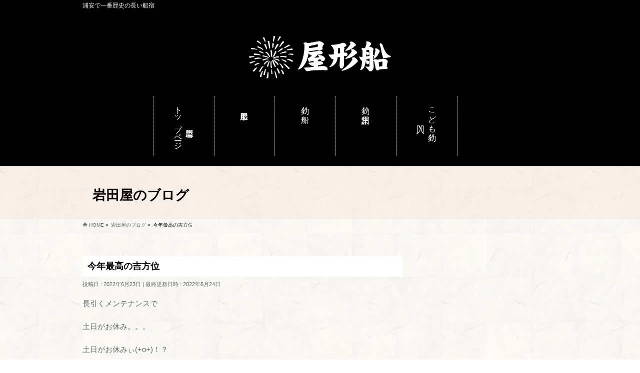

--- FILE ---
content_type: text/html; charset=UTF-8
request_url: https://iwataya-funayado.jp/yakatabune_blog/date/2022/06/23/%E4%BB%8A%E5%B9%B4%E6%9C%80%E9%AB%98%E3%81%AE%E5%90%89%E6%96%B9%E4%BD%8D/
body_size: 32372
content:

<!DOCTYPE html>
<!--[if IE]>
<meta http-equiv="X-UA-Compatible" content="IE=Edge">
<![endif]-->
<html xmlns:fb="http://ogp.me/ns/fb#" lang="ja">
<head>

<meta charset="UTF-8" />
<link rel="start" href="https://iwataya-funayado.jp" title="HOME" />

<!--[if lte IE 8]>
<link rel="stylesheet" type="text/css" media="all" href="https://iwataya-funayado.jp/wp-content/themes/biz-vektor-child/style_oldie.css" />
<![endif]-->
<meta id="viewport" name="viewport" content="width=device-width, initial-scale=1">
<meta name='robots' content='index, follow, max-image-preview:large, max-snippet:-1, max-video-preview:-1' />
	<style>img:is([sizes="auto" i], [sizes^="auto," i]) { contain-intrinsic-size: 3000px 1500px }</style>
	
	<!-- This site is optimized with the Yoast SEO plugin v25.5 - https://yoast.com/wordpress/plugins/seo/ -->
	<title>今年最高の吉方位 - 屋形船の貸切･乗合は浦安の船宿 岩田屋！</title>
	<link rel="canonical" href="https://iwataya-funayado.jp/yakatabune_blog/date/2022/06/23/今年最高の吉方位/" />
	<meta property="og:locale" content="ja_JP" />
	<meta property="og:type" content="article" />
	<meta property="og:title" content="今年最高の吉方位 - 屋形船の貸切･乗合は浦安の船宿 岩田屋！" />
	<meta property="og:description" content="長引くメンテナンスで 土日がお休み。。。 土日がお休みぃ(+o+)！？ ありえない～💧 &nbsp; んがしかし、これを利用して 土日しかお休みできない 仲良しの友人と♪ 同じ九星気学！という事もあり 今年の吉方位✨を目 ..." />
	<meta property="og:url" content="https://iwataya-funayado.jp/yakatabune_blog/date/2022/06/23/今年最高の吉方位/" />
	<meta property="og:site_name" content="岩田屋" />
	<meta property="article:modified_time" content="2022-06-23T16:53:55+00:00" />
	<meta property="og:image" content="https://iwataya-funayado.jp/wp-content/uploads/6_19_3-1-scaled.jpg" />
	<meta property="og:image:width" content="1920" />
	<meta property="og:image:height" content="2560" />
	<meta property="og:image:type" content="image/jpeg" />
	<meta name="twitter:card" content="summary_large_image" />
	<meta name="twitter:label1" content="推定読み取り時間" />
	<meta name="twitter:data1" content="2分" />
	<script type="application/ld+json" class="yoast-schema-graph">{"@context":"https://schema.org","@graph":[{"@type":"WebPage","@id":"https://iwataya-funayado.jp/yakatabune_blog/date/2022/06/23/%e4%bb%8a%e5%b9%b4%e6%9c%80%e9%ab%98%e3%81%ae%e5%90%89%e6%96%b9%e4%bd%8d/","url":"https://iwataya-funayado.jp/yakatabune_blog/date/2022/06/23/%e4%bb%8a%e5%b9%b4%e6%9c%80%e9%ab%98%e3%81%ae%e5%90%89%e6%96%b9%e4%bd%8d/","name":"今年最高の吉方位 - 屋形船の貸切･乗合は浦安の船宿 岩田屋！","isPartOf":{"@id":"https://iwataya-funayado.jp/#website"},"primaryImageOfPage":{"@id":"https://iwataya-funayado.jp/yakatabune_blog/date/2022/06/23/%e4%bb%8a%e5%b9%b4%e6%9c%80%e9%ab%98%e3%81%ae%e5%90%89%e6%96%b9%e4%bd%8d/#primaryimage"},"image":{"@id":"https://iwataya-funayado.jp/yakatabune_blog/date/2022/06/23/%e4%bb%8a%e5%b9%b4%e6%9c%80%e9%ab%98%e3%81%ae%e5%90%89%e6%96%b9%e4%bd%8d/#primaryimage"},"thumbnailUrl":"https://iwataya-funayado.jp/wp-content/uploads/6_19_3-1-scaled.jpg","datePublished":"2022-06-23T12:41:12+00:00","dateModified":"2022-06-23T16:53:55+00:00","breadcrumb":{"@id":"https://iwataya-funayado.jp/yakatabune_blog/date/2022/06/23/%e4%bb%8a%e5%b9%b4%e6%9c%80%e9%ab%98%e3%81%ae%e5%90%89%e6%96%b9%e4%bd%8d/#breadcrumb"},"inLanguage":"ja","potentialAction":[{"@type":"ReadAction","target":["https://iwataya-funayado.jp/yakatabune_blog/date/2022/06/23/%e4%bb%8a%e5%b9%b4%e6%9c%80%e9%ab%98%e3%81%ae%e5%90%89%e6%96%b9%e4%bd%8d/"]}]},{"@type":"ImageObject","inLanguage":"ja","@id":"https://iwataya-funayado.jp/yakatabune_blog/date/2022/06/23/%e4%bb%8a%e5%b9%b4%e6%9c%80%e9%ab%98%e3%81%ae%e5%90%89%e6%96%b9%e4%bd%8d/#primaryimage","url":"https://iwataya-funayado.jp/wp-content/uploads/6_19_3-1-scaled.jpg","contentUrl":"https://iwataya-funayado.jp/wp-content/uploads/6_19_3-1-scaled.jpg","width":1920,"height":2560},{"@type":"BreadcrumbList","@id":"https://iwataya-funayado.jp/yakatabune_blog/date/2022/06/23/%e4%bb%8a%e5%b9%b4%e6%9c%80%e9%ab%98%e3%81%ae%e5%90%89%e6%96%b9%e4%bd%8d/#breadcrumb","itemListElement":[{"@type":"ListItem","position":1,"name":"ホーム","item":"https://iwataya-funayado.jp/"},{"@type":"ListItem","position":2,"name":"岩田屋のブログ","item":"https://iwataya-funayado.jp/yakatabune_blog/"},{"@type":"ListItem","position":3,"name":"今年最高の吉方位"}]},{"@type":"WebSite","@id":"https://iwataya-funayado.jp/#website","url":"https://iwataya-funayado.jp/","name":"岩田屋","description":"浦安で一番歴史の長い船宿","potentialAction":[{"@type":"SearchAction","target":{"@type":"EntryPoint","urlTemplate":"https://iwataya-funayado.jp/?s={search_term_string}"},"query-input":{"@type":"PropertyValueSpecification","valueRequired":true,"valueName":"search_term_string"}}],"inLanguage":"ja"}]}</script>
	<!-- / Yoast SEO plugin. -->


<link rel="alternate" type="application/rss+xml" title="岩田屋 &raquo; フィード" href="https://iwataya-funayado.jp/feed/" />
<link rel="alternate" type="application/rss+xml" title="岩田屋 &raquo; コメントフィード" href="https://iwataya-funayado.jp/comments/feed/" />
<meta name="description" content="長引くメンテナンスで土日がお休み。。。土日がお休みぃ(+o+)！？ありえない～💧&nbsp;んがしかし、これを利用して土日しかお休みできない仲良しの友人と♪同じ九星気学！という事もあり今年の吉方位✨を目指してお出掛けしましたヨ⭐&nbsp;なんとなんと！その日は私たちにとって最高の吉日！時間も11：00～14：00頃その場所で過ごすと運気爆上がり！(" />
<style type="text/css">.keyColorBG,.keyColorBGh:hover,.keyColor_bg,.keyColor_bg_hover:hover{background-color: #e90000;}.keyColorCl,.keyColorClh:hover,.keyColor_txt,.keyColor_txt_hover:hover{color: #e90000;}.keyColorBd,.keyColorBdh:hover,.keyColor_border,.keyColor_border_hover:hover{border-color: #e90000;}.color_keyBG,.color_keyBGh:hover,.color_key_bg,.color_key_bg_hover:hover{background-color: #e90000;}.color_keyCl,.color_keyClh:hover,.color_key_txt,.color_key_txt_hover:hover{color: #e90000;}.color_keyBd,.color_keyBdh:hover,.color_key_border,.color_key_border_hover:hover{border-color: #e90000;}</style>
<script type="text/javascript">
/* <![CDATA[ */
window._wpemojiSettings = {"baseUrl":"https:\/\/s.w.org\/images\/core\/emoji\/16.0.1\/72x72\/","ext":".png","svgUrl":"https:\/\/s.w.org\/images\/core\/emoji\/16.0.1\/svg\/","svgExt":".svg","source":{"concatemoji":"https:\/\/iwataya-funayado.jp\/wp-includes\/js\/wp-emoji-release.min.js?ver=6.8.3"}};
/*! This file is auto-generated */
!function(s,n){var o,i,e;function c(e){try{var t={supportTests:e,timestamp:(new Date).valueOf()};sessionStorage.setItem(o,JSON.stringify(t))}catch(e){}}function p(e,t,n){e.clearRect(0,0,e.canvas.width,e.canvas.height),e.fillText(t,0,0);var t=new Uint32Array(e.getImageData(0,0,e.canvas.width,e.canvas.height).data),a=(e.clearRect(0,0,e.canvas.width,e.canvas.height),e.fillText(n,0,0),new Uint32Array(e.getImageData(0,0,e.canvas.width,e.canvas.height).data));return t.every(function(e,t){return e===a[t]})}function u(e,t){e.clearRect(0,0,e.canvas.width,e.canvas.height),e.fillText(t,0,0);for(var n=e.getImageData(16,16,1,1),a=0;a<n.data.length;a++)if(0!==n.data[a])return!1;return!0}function f(e,t,n,a){switch(t){case"flag":return n(e,"\ud83c\udff3\ufe0f\u200d\u26a7\ufe0f","\ud83c\udff3\ufe0f\u200b\u26a7\ufe0f")?!1:!n(e,"\ud83c\udde8\ud83c\uddf6","\ud83c\udde8\u200b\ud83c\uddf6")&&!n(e,"\ud83c\udff4\udb40\udc67\udb40\udc62\udb40\udc65\udb40\udc6e\udb40\udc67\udb40\udc7f","\ud83c\udff4\u200b\udb40\udc67\u200b\udb40\udc62\u200b\udb40\udc65\u200b\udb40\udc6e\u200b\udb40\udc67\u200b\udb40\udc7f");case"emoji":return!a(e,"\ud83e\udedf")}return!1}function g(e,t,n,a){var r="undefined"!=typeof WorkerGlobalScope&&self instanceof WorkerGlobalScope?new OffscreenCanvas(300,150):s.createElement("canvas"),o=r.getContext("2d",{willReadFrequently:!0}),i=(o.textBaseline="top",o.font="600 32px Arial",{});return e.forEach(function(e){i[e]=t(o,e,n,a)}),i}function t(e){var t=s.createElement("script");t.src=e,t.defer=!0,s.head.appendChild(t)}"undefined"!=typeof Promise&&(o="wpEmojiSettingsSupports",i=["flag","emoji"],n.supports={everything:!0,everythingExceptFlag:!0},e=new Promise(function(e){s.addEventListener("DOMContentLoaded",e,{once:!0})}),new Promise(function(t){var n=function(){try{var e=JSON.parse(sessionStorage.getItem(o));if("object"==typeof e&&"number"==typeof e.timestamp&&(new Date).valueOf()<e.timestamp+604800&&"object"==typeof e.supportTests)return e.supportTests}catch(e){}return null}();if(!n){if("undefined"!=typeof Worker&&"undefined"!=typeof OffscreenCanvas&&"undefined"!=typeof URL&&URL.createObjectURL&&"undefined"!=typeof Blob)try{var e="postMessage("+g.toString()+"("+[JSON.stringify(i),f.toString(),p.toString(),u.toString()].join(",")+"));",a=new Blob([e],{type:"text/javascript"}),r=new Worker(URL.createObjectURL(a),{name:"wpTestEmojiSupports"});return void(r.onmessage=function(e){c(n=e.data),r.terminate(),t(n)})}catch(e){}c(n=g(i,f,p,u))}t(n)}).then(function(e){for(var t in e)n.supports[t]=e[t],n.supports.everything=n.supports.everything&&n.supports[t],"flag"!==t&&(n.supports.everythingExceptFlag=n.supports.everythingExceptFlag&&n.supports[t]);n.supports.everythingExceptFlag=n.supports.everythingExceptFlag&&!n.supports.flag,n.DOMReady=!1,n.readyCallback=function(){n.DOMReady=!0}}).then(function(){return e}).then(function(){var e;n.supports.everything||(n.readyCallback(),(e=n.source||{}).concatemoji?t(e.concatemoji):e.wpemoji&&e.twemoji&&(t(e.twemoji),t(e.wpemoji)))}))}((window,document),window._wpemojiSettings);
/* ]]> */
</script>
<style id='wp-emoji-styles-inline-css' type='text/css'>

	img.wp-smiley, img.emoji {
		display: inline !important;
		border: none !important;
		box-shadow: none !important;
		height: 1em !important;
		width: 1em !important;
		margin: 0 0.07em !important;
		vertical-align: -0.1em !important;
		background: none !important;
		padding: 0 !important;
	}
</style>
<link rel='stylesheet' id='wp-block-library-css' href='https://iwataya-funayado.jp/wp-includes/css/dist/block-library/style.min.css?ver=6.8.3' type='text/css' media='all' />
<style id='classic-theme-styles-inline-css' type='text/css'>
/*! This file is auto-generated */
.wp-block-button__link{color:#fff;background-color:#32373c;border-radius:9999px;box-shadow:none;text-decoration:none;padding:calc(.667em + 2px) calc(1.333em + 2px);font-size:1.125em}.wp-block-file__button{background:#32373c;color:#fff;text-decoration:none}
</style>
<style id='global-styles-inline-css' type='text/css'>
:root{--wp--preset--aspect-ratio--square: 1;--wp--preset--aspect-ratio--4-3: 4/3;--wp--preset--aspect-ratio--3-4: 3/4;--wp--preset--aspect-ratio--3-2: 3/2;--wp--preset--aspect-ratio--2-3: 2/3;--wp--preset--aspect-ratio--16-9: 16/9;--wp--preset--aspect-ratio--9-16: 9/16;--wp--preset--color--black: #000000;--wp--preset--color--cyan-bluish-gray: #abb8c3;--wp--preset--color--white: #ffffff;--wp--preset--color--pale-pink: #f78da7;--wp--preset--color--vivid-red: #cf2e2e;--wp--preset--color--luminous-vivid-orange: #ff6900;--wp--preset--color--luminous-vivid-amber: #fcb900;--wp--preset--color--light-green-cyan: #7bdcb5;--wp--preset--color--vivid-green-cyan: #00d084;--wp--preset--color--pale-cyan-blue: #8ed1fc;--wp--preset--color--vivid-cyan-blue: #0693e3;--wp--preset--color--vivid-purple: #9b51e0;--wp--preset--gradient--vivid-cyan-blue-to-vivid-purple: linear-gradient(135deg,rgba(6,147,227,1) 0%,rgb(155,81,224) 100%);--wp--preset--gradient--light-green-cyan-to-vivid-green-cyan: linear-gradient(135deg,rgb(122,220,180) 0%,rgb(0,208,130) 100%);--wp--preset--gradient--luminous-vivid-amber-to-luminous-vivid-orange: linear-gradient(135deg,rgba(252,185,0,1) 0%,rgba(255,105,0,1) 100%);--wp--preset--gradient--luminous-vivid-orange-to-vivid-red: linear-gradient(135deg,rgba(255,105,0,1) 0%,rgb(207,46,46) 100%);--wp--preset--gradient--very-light-gray-to-cyan-bluish-gray: linear-gradient(135deg,rgb(238,238,238) 0%,rgb(169,184,195) 100%);--wp--preset--gradient--cool-to-warm-spectrum: linear-gradient(135deg,rgb(74,234,220) 0%,rgb(151,120,209) 20%,rgb(207,42,186) 40%,rgb(238,44,130) 60%,rgb(251,105,98) 80%,rgb(254,248,76) 100%);--wp--preset--gradient--blush-light-purple: linear-gradient(135deg,rgb(255,206,236) 0%,rgb(152,150,240) 100%);--wp--preset--gradient--blush-bordeaux: linear-gradient(135deg,rgb(254,205,165) 0%,rgb(254,45,45) 50%,rgb(107,0,62) 100%);--wp--preset--gradient--luminous-dusk: linear-gradient(135deg,rgb(255,203,112) 0%,rgb(199,81,192) 50%,rgb(65,88,208) 100%);--wp--preset--gradient--pale-ocean: linear-gradient(135deg,rgb(255,245,203) 0%,rgb(182,227,212) 50%,rgb(51,167,181) 100%);--wp--preset--gradient--electric-grass: linear-gradient(135deg,rgb(202,248,128) 0%,rgb(113,206,126) 100%);--wp--preset--gradient--midnight: linear-gradient(135deg,rgb(2,3,129) 0%,rgb(40,116,252) 100%);--wp--preset--font-size--small: 13px;--wp--preset--font-size--medium: 20px;--wp--preset--font-size--large: 36px;--wp--preset--font-size--x-large: 42px;--wp--preset--spacing--20: 0.44rem;--wp--preset--spacing--30: 0.67rem;--wp--preset--spacing--40: 1rem;--wp--preset--spacing--50: 1.5rem;--wp--preset--spacing--60: 2.25rem;--wp--preset--spacing--70: 3.38rem;--wp--preset--spacing--80: 5.06rem;--wp--preset--shadow--natural: 6px 6px 9px rgba(0, 0, 0, 0.2);--wp--preset--shadow--deep: 12px 12px 50px rgba(0, 0, 0, 0.4);--wp--preset--shadow--sharp: 6px 6px 0px rgba(0, 0, 0, 0.2);--wp--preset--shadow--outlined: 6px 6px 0px -3px rgba(255, 255, 255, 1), 6px 6px rgba(0, 0, 0, 1);--wp--preset--shadow--crisp: 6px 6px 0px rgba(0, 0, 0, 1);}:where(.is-layout-flex){gap: 0.5em;}:where(.is-layout-grid){gap: 0.5em;}body .is-layout-flex{display: flex;}.is-layout-flex{flex-wrap: wrap;align-items: center;}.is-layout-flex > :is(*, div){margin: 0;}body .is-layout-grid{display: grid;}.is-layout-grid > :is(*, div){margin: 0;}:where(.wp-block-columns.is-layout-flex){gap: 2em;}:where(.wp-block-columns.is-layout-grid){gap: 2em;}:where(.wp-block-post-template.is-layout-flex){gap: 1.25em;}:where(.wp-block-post-template.is-layout-grid){gap: 1.25em;}.has-black-color{color: var(--wp--preset--color--black) !important;}.has-cyan-bluish-gray-color{color: var(--wp--preset--color--cyan-bluish-gray) !important;}.has-white-color{color: var(--wp--preset--color--white) !important;}.has-pale-pink-color{color: var(--wp--preset--color--pale-pink) !important;}.has-vivid-red-color{color: var(--wp--preset--color--vivid-red) !important;}.has-luminous-vivid-orange-color{color: var(--wp--preset--color--luminous-vivid-orange) !important;}.has-luminous-vivid-amber-color{color: var(--wp--preset--color--luminous-vivid-amber) !important;}.has-light-green-cyan-color{color: var(--wp--preset--color--light-green-cyan) !important;}.has-vivid-green-cyan-color{color: var(--wp--preset--color--vivid-green-cyan) !important;}.has-pale-cyan-blue-color{color: var(--wp--preset--color--pale-cyan-blue) !important;}.has-vivid-cyan-blue-color{color: var(--wp--preset--color--vivid-cyan-blue) !important;}.has-vivid-purple-color{color: var(--wp--preset--color--vivid-purple) !important;}.has-black-background-color{background-color: var(--wp--preset--color--black) !important;}.has-cyan-bluish-gray-background-color{background-color: var(--wp--preset--color--cyan-bluish-gray) !important;}.has-white-background-color{background-color: var(--wp--preset--color--white) !important;}.has-pale-pink-background-color{background-color: var(--wp--preset--color--pale-pink) !important;}.has-vivid-red-background-color{background-color: var(--wp--preset--color--vivid-red) !important;}.has-luminous-vivid-orange-background-color{background-color: var(--wp--preset--color--luminous-vivid-orange) !important;}.has-luminous-vivid-amber-background-color{background-color: var(--wp--preset--color--luminous-vivid-amber) !important;}.has-light-green-cyan-background-color{background-color: var(--wp--preset--color--light-green-cyan) !important;}.has-vivid-green-cyan-background-color{background-color: var(--wp--preset--color--vivid-green-cyan) !important;}.has-pale-cyan-blue-background-color{background-color: var(--wp--preset--color--pale-cyan-blue) !important;}.has-vivid-cyan-blue-background-color{background-color: var(--wp--preset--color--vivid-cyan-blue) !important;}.has-vivid-purple-background-color{background-color: var(--wp--preset--color--vivid-purple) !important;}.has-black-border-color{border-color: var(--wp--preset--color--black) !important;}.has-cyan-bluish-gray-border-color{border-color: var(--wp--preset--color--cyan-bluish-gray) !important;}.has-white-border-color{border-color: var(--wp--preset--color--white) !important;}.has-pale-pink-border-color{border-color: var(--wp--preset--color--pale-pink) !important;}.has-vivid-red-border-color{border-color: var(--wp--preset--color--vivid-red) !important;}.has-luminous-vivid-orange-border-color{border-color: var(--wp--preset--color--luminous-vivid-orange) !important;}.has-luminous-vivid-amber-border-color{border-color: var(--wp--preset--color--luminous-vivid-amber) !important;}.has-light-green-cyan-border-color{border-color: var(--wp--preset--color--light-green-cyan) !important;}.has-vivid-green-cyan-border-color{border-color: var(--wp--preset--color--vivid-green-cyan) !important;}.has-pale-cyan-blue-border-color{border-color: var(--wp--preset--color--pale-cyan-blue) !important;}.has-vivid-cyan-blue-border-color{border-color: var(--wp--preset--color--vivid-cyan-blue) !important;}.has-vivid-purple-border-color{border-color: var(--wp--preset--color--vivid-purple) !important;}.has-vivid-cyan-blue-to-vivid-purple-gradient-background{background: var(--wp--preset--gradient--vivid-cyan-blue-to-vivid-purple) !important;}.has-light-green-cyan-to-vivid-green-cyan-gradient-background{background: var(--wp--preset--gradient--light-green-cyan-to-vivid-green-cyan) !important;}.has-luminous-vivid-amber-to-luminous-vivid-orange-gradient-background{background: var(--wp--preset--gradient--luminous-vivid-amber-to-luminous-vivid-orange) !important;}.has-luminous-vivid-orange-to-vivid-red-gradient-background{background: var(--wp--preset--gradient--luminous-vivid-orange-to-vivid-red) !important;}.has-very-light-gray-to-cyan-bluish-gray-gradient-background{background: var(--wp--preset--gradient--very-light-gray-to-cyan-bluish-gray) !important;}.has-cool-to-warm-spectrum-gradient-background{background: var(--wp--preset--gradient--cool-to-warm-spectrum) !important;}.has-blush-light-purple-gradient-background{background: var(--wp--preset--gradient--blush-light-purple) !important;}.has-blush-bordeaux-gradient-background{background: var(--wp--preset--gradient--blush-bordeaux) !important;}.has-luminous-dusk-gradient-background{background: var(--wp--preset--gradient--luminous-dusk) !important;}.has-pale-ocean-gradient-background{background: var(--wp--preset--gradient--pale-ocean) !important;}.has-electric-grass-gradient-background{background: var(--wp--preset--gradient--electric-grass) !important;}.has-midnight-gradient-background{background: var(--wp--preset--gradient--midnight) !important;}.has-small-font-size{font-size: var(--wp--preset--font-size--small) !important;}.has-medium-font-size{font-size: var(--wp--preset--font-size--medium) !important;}.has-large-font-size{font-size: var(--wp--preset--font-size--large) !important;}.has-x-large-font-size{font-size: var(--wp--preset--font-size--x-large) !important;}
:where(.wp-block-post-template.is-layout-flex){gap: 1.25em;}:where(.wp-block-post-template.is-layout-grid){gap: 1.25em;}
:where(.wp-block-columns.is-layout-flex){gap: 2em;}:where(.wp-block-columns.is-layout-grid){gap: 2em;}
:root :where(.wp-block-pullquote){font-size: 1.5em;line-height: 1.6;}
</style>
<link rel='stylesheet' id='contact-form-7-css' href='https://iwataya-funayado.jp/wp-content/plugins/contact-form-7/includes/css/styles.css?ver=6.1' type='text/css' media='all' />
<link rel='stylesheet' id='contact-form-7-confirm-css' href='https://iwataya-funayado.jp/wp-content/plugins/contact-form-7-add-confirm/includes/css/styles.css?ver=5.1' type='text/css' media='all' />
<link rel='stylesheet' id='foobox-free-min-css' href='https://iwataya-funayado.jp/wp-content/plugins/foobox-image-lightbox/free/css/foobox.free.min.css?ver=2.7.35' type='text/css' media='all' />
<style id='responsive-menu-inline-css' type='text/css'>
/** This file is major component of this plugin so please don't try to edit here. */
#rmp_menu_trigger-13894 {
  width: 55px;
  height: 55px;
  position: fixed;
  top: 15px;
  border-radius: 5px;
  display: none;
  text-decoration: none;
  right: 5%;
  background: #000000;
  transition: transform 0.5s, background-color 0.5s;
}
#rmp_menu_trigger-13894:hover, #rmp_menu_trigger-13894:focus {
  background: #000000;
  text-decoration: unset;
}
#rmp_menu_trigger-13894.is-active {
  background: #000000;
}
#rmp_menu_trigger-13894 .rmp-trigger-box {
  width: 25px;
  color: #ffffff;
}
#rmp_menu_trigger-13894 .rmp-trigger-icon-active, #rmp_menu_trigger-13894 .rmp-trigger-text-open {
  display: none;
}
#rmp_menu_trigger-13894.is-active .rmp-trigger-icon-active, #rmp_menu_trigger-13894.is-active .rmp-trigger-text-open {
  display: inline;
}
#rmp_menu_trigger-13894.is-active .rmp-trigger-icon-inactive, #rmp_menu_trigger-13894.is-active .rmp-trigger-text {
  display: none;
}
#rmp_menu_trigger-13894 .rmp-trigger-label {
  color: #ffffff;
  pointer-events: none;
  line-height: 13px;
  font-family: inherit;
  font-size: 14px;
  display: inline;
  text-transform: inherit;
}
#rmp_menu_trigger-13894 .rmp-trigger-label.rmp-trigger-label-top {
  display: block;
  margin-bottom: 12px;
}
#rmp_menu_trigger-13894 .rmp-trigger-label.rmp-trigger-label-bottom {
  display: block;
  margin-top: 12px;
}
#rmp_menu_trigger-13894 .responsive-menu-pro-inner {
  display: block;
}
#rmp_menu_trigger-13894 .rmp-trigger-icon-inactive .rmp-font-icon {
  color: #ffffff;
}
#rmp_menu_trigger-13894 .responsive-menu-pro-inner, #rmp_menu_trigger-13894 .responsive-menu-pro-inner::before, #rmp_menu_trigger-13894 .responsive-menu-pro-inner::after {
  width: 25px;
  height: 3px;
  background-color: #ffffff;
  border-radius: 4px;
  position: absolute;
}
#rmp_menu_trigger-13894 .rmp-trigger-icon-active .rmp-font-icon {
  color: #ffffff;
}
#rmp_menu_trigger-13894.is-active .responsive-menu-pro-inner, #rmp_menu_trigger-13894.is-active .responsive-menu-pro-inner::before, #rmp_menu_trigger-13894.is-active .responsive-menu-pro-inner::after {
  background-color: #ffffff;
}
#rmp_menu_trigger-13894:hover .rmp-trigger-icon-inactive .rmp-font-icon {
  color: #ffffff;
}
#rmp_menu_trigger-13894:not(.is-active):hover .responsive-menu-pro-inner, #rmp_menu_trigger-13894:not(.is-active):hover .responsive-menu-pro-inner::before, #rmp_menu_trigger-13894:not(.is-active):hover .responsive-menu-pro-inner::after {
  background-color: #ffffff;
}
#rmp_menu_trigger-13894 .responsive-menu-pro-inner::before {
  top: 5px;
}
#rmp_menu_trigger-13894 .responsive-menu-pro-inner::after {
  bottom: 5px;
}
#rmp_menu_trigger-13894.is-active .responsive-menu-pro-inner::after {
  bottom: 0;
}
/* Hamburger menu styling */
@media screen and (max-width: 1024px) {
  /** Menu Title Style */
  /** Menu Additional Content Style */
  #rmp_menu_trigger-13894 {
    display: block;
  }
  #rmp-container-13894 {
    position: fixed;
    top: 0;
    margin: 0;
    transition: transform 0.5s;
    overflow: auto;
    display: block;
    width: 75%;
    background-color: #212121;
    background-image: url("");
    height: 100%;
    left: 0;
    padding-top: 0px;
    padding-left: 0px;
    padding-bottom: 0px;
    padding-right: 0px;
  }
  #rmp-menu-wrap-13894 {
    padding-top: 0px;
    padding-left: 0px;
    padding-bottom: 0px;
    padding-right: 0px;
    background-color: #212121;
  }
  #rmp-menu-wrap-13894 .rmp-menu, #rmp-menu-wrap-13894 .rmp-submenu {
    width: 100%;
    box-sizing: border-box;
    margin: 0;
    padding: 0;
  }
  #rmp-menu-wrap-13894 .rmp-submenu-depth-1 .rmp-menu-item-link {
    padding-left: 10%;
  }
  #rmp-menu-wrap-13894 .rmp-submenu-depth-2 .rmp-menu-item-link {
    padding-left: 15%;
  }
  #rmp-menu-wrap-13894 .rmp-submenu-depth-3 .rmp-menu-item-link {
    padding-left: 20%;
  }
  #rmp-menu-wrap-13894 .rmp-submenu-depth-4 .rmp-menu-item-link {
    padding-left: 25%;
  }
  #rmp-menu-wrap-13894 .rmp-submenu.rmp-submenu-open {
    display: block;
  }
  #rmp-menu-wrap-13894 .rmp-menu-item {
    width: 100%;
    list-style: none;
    margin: 0;
  }
  #rmp-menu-wrap-13894 .rmp-menu-item-link {
    height: 40px;
    line-height: 40px;
    font-size: 13px;
    border-bottom: 1px solid #212121;
    font-family: inherit;
    color: #ffffff;
    text-align: left;
    background-color: #212121;
    font-weight: normal;
    letter-spacing: 0px;
    display: block;
    box-sizing: border-box;
    width: 100%;
    text-decoration: none;
    position: relative;
    overflow: hidden;
    transition: background-color 0.5s, border-color 0.5s, 0.5s;
    padding: 0 5%;
    padding-right: 50px;
  }
  #rmp-menu-wrap-13894 .rmp-menu-item-link:after, #rmp-menu-wrap-13894 .rmp-menu-item-link:before {
    display: none;
  }
  #rmp-menu-wrap-13894 .rmp-menu-item-link:hover, #rmp-menu-wrap-13894 .rmp-menu-item-link:focus {
    color: #ffffff;
    border-color: #212121;
    background-color: #3f3f3f;
  }
  #rmp-menu-wrap-13894 .rmp-menu-item-link:focus {
    outline: none;
    border-color: unset;
    box-shadow: unset;
  }
  #rmp-menu-wrap-13894 .rmp-menu-item-link .rmp-font-icon {
    height: 40px;
    line-height: 40px;
    margin-right: 10px;
    font-size: 13px;
  }
  #rmp-menu-wrap-13894 .rmp-menu-current-item .rmp-menu-item-link {
    color: #ffffff;
    border-color: #212121;
    background-color: #212121;
  }
  #rmp-menu-wrap-13894 .rmp-menu-current-item .rmp-menu-item-link:hover, #rmp-menu-wrap-13894 .rmp-menu-current-item .rmp-menu-item-link:focus {
    color: #ffffff;
    border-color: #3f3f3f;
    background-color: #3f3f3f;
  }
  #rmp-menu-wrap-13894 .rmp-menu-subarrow {
    position: absolute;
    top: 0;
    bottom: 0;
    text-align: center;
    overflow: hidden;
    background-size: cover;
    overflow: hidden;
    right: 0;
    border-left-style: solid;
    border-left-color: #212121;
    border-left-width: 1px;
    height: 39px;
    width: 40px;
    color: #ffffff;
    background-color: #212121;
  }
  #rmp-menu-wrap-13894 .rmp-menu-subarrow svg {
    fill: #ffffff;
  }
  #rmp-menu-wrap-13894 .rmp-menu-subarrow:hover {
    color: #ffffff;
    border-color: #3f3f3f;
    background-color: #3f3f3f;
  }
  #rmp-menu-wrap-13894 .rmp-menu-subarrow:hover svg {
    fill: #ffffff;
  }
  #rmp-menu-wrap-13894 .rmp-menu-subarrow .rmp-font-icon {
    margin-right: unset;
  }
  #rmp-menu-wrap-13894 .rmp-menu-subarrow * {
    vertical-align: middle;
    line-height: 39px;
  }
  #rmp-menu-wrap-13894 .rmp-menu-subarrow-active {
    display: block;
    background-size: cover;
    color: #ffffff;
    border-color: #212121;
    background-color: #212121;
  }
  #rmp-menu-wrap-13894 .rmp-menu-subarrow-active svg {
    fill: #ffffff;
  }
  #rmp-menu-wrap-13894 .rmp-menu-subarrow-active:hover {
    color: #ffffff;
    border-color: #3f3f3f;
    background-color: #3f3f3f;
  }
  #rmp-menu-wrap-13894 .rmp-menu-subarrow-active:hover svg {
    fill: #ffffff;
  }
  #rmp-menu-wrap-13894 .rmp-submenu {
    display: none;
  }
  #rmp-menu-wrap-13894 .rmp-submenu .rmp-menu-item-link {
    height: 40px;
    line-height: 40px;
    letter-spacing: 0px;
    font-size: 13px;
    border-bottom: 1px solid #212121;
    font-family: inherit;
    font-weight: normal;
    color: #ffffff;
    text-align: left;
    background-color: #212121;
  }
  #rmp-menu-wrap-13894 .rmp-submenu .rmp-menu-item-link:hover, #rmp-menu-wrap-13894 .rmp-submenu .rmp-menu-item-link:focus {
    color: #ffffff;
    border-color: #212121;
    background-color: #3f3f3f;
  }
  #rmp-menu-wrap-13894 .rmp-submenu .rmp-menu-current-item .rmp-menu-item-link {
    color: #ffffff;
    border-color: #212121;
    background-color: #212121;
  }
  #rmp-menu-wrap-13894 .rmp-submenu .rmp-menu-current-item .rmp-menu-item-link:hover, #rmp-menu-wrap-13894 .rmp-submenu .rmp-menu-current-item .rmp-menu-item-link:focus {
    color: #ffffff;
    border-color: #3f3f3f;
    background-color: #3f3f3f;
  }
  #rmp-menu-wrap-13894 .rmp-submenu .rmp-menu-subarrow {
    right: 0;
    border-right: unset;
    border-left-style: solid;
    border-left-color: #1d4354;
    border-left-width: 0px;
    height: 39px;
    line-height: 39px;
    width: 40px;
    color: #fff;
    background-color: inherit;
  }
  #rmp-menu-wrap-13894 .rmp-submenu .rmp-menu-subarrow:hover {
    color: #fff;
    border-color: #3f3f3f;
    background-color: inherit;
  }
  #rmp-menu-wrap-13894 .rmp-submenu .rmp-menu-subarrow-active {
    color: #fff;
    border-color: #1d4354;
    background-color: inherit;
  }
  #rmp-menu-wrap-13894 .rmp-submenu .rmp-menu-subarrow-active:hover {
    color: #fff;
    border-color: #3f3f3f;
    background-color: inherit;
  }
  #rmp-menu-wrap-13894 .rmp-menu-item-description {
    margin: 0;
    padding: 5px 5%;
    opacity: 0.8;
    color: #ffffff;
  }
  #rmp-search-box-13894 {
    display: block;
    padding-top: 0px;
    padding-left: 5%;
    padding-bottom: 0px;
    padding-right: 5%;
  }
  #rmp-search-box-13894 .rmp-search-form {
    margin: 0;
  }
  #rmp-search-box-13894 .rmp-search-box {
    background: #ffffff;
    border: 1px solid #dadada;
    color: #333333;
    width: 100%;
    padding: 0 5%;
    border-radius: 30px;
    height: 45px;
    -webkit-appearance: none;
  }
  #rmp-search-box-13894 .rmp-search-box::placeholder {
    color: #c7c7cd;
  }
  #rmp-search-box-13894 .rmp-search-box:focus {
    background-color: #ffffff;
    outline: 2px solid #dadada;
    color: #333333;
  }
  #rmp-menu-title-13894 {
    background-color: #212121;
    color: #ffffff;
    text-align: left;
    font-size: 13px;
    padding-top: 10%;
    padding-left: 5%;
    padding-bottom: 0%;
    padding-right: 5%;
    font-weight: 400;
    transition: background-color 0.5s, border-color 0.5s, color 0.5s;
  }
  #rmp-menu-title-13894:hover {
    background-color: #212121;
    color: #ffffff;
  }
  #rmp-menu-title-13894 > .rmp-menu-title-link {
    color: #ffffff;
    width: 100%;
    background-color: unset;
    text-decoration: none;
  }
  #rmp-menu-title-13894 > .rmp-menu-title-link:hover {
    color: #ffffff;
  }
  #rmp-menu-title-13894 .rmp-font-icon {
    font-size: 13px;
  }
  #rmp-menu-additional-content-13894 {
    padding-top: 50px;
    padding-left: 50px;
    padding-bottom: 50px;
    padding-right: 50px;
    color: #ffffff;
    text-align: center;
    font-size: 16px;
  }
}
/**
This file contents common styling of menus.
*/
.rmp-container {
  display: none;
  visibility: visible;
  padding: 0px 0px 0px 0px;
  z-index: 99998;
  transition: all 0.3s;
  /** Scrolling bar in menu setting box **/
}
.rmp-container.rmp-fade-top, .rmp-container.rmp-fade-left, .rmp-container.rmp-fade-right, .rmp-container.rmp-fade-bottom {
  display: none;
}
.rmp-container.rmp-slide-left, .rmp-container.rmp-push-left {
  transform: translateX(-100%);
  -ms-transform: translateX(-100%);
  -webkit-transform: translateX(-100%);
  -moz-transform: translateX(-100%);
}
.rmp-container.rmp-slide-left.rmp-menu-open, .rmp-container.rmp-push-left.rmp-menu-open {
  transform: translateX(0);
  -ms-transform: translateX(0);
  -webkit-transform: translateX(0);
  -moz-transform: translateX(0);
}
.rmp-container.rmp-slide-right, .rmp-container.rmp-push-right {
  transform: translateX(100%);
  -ms-transform: translateX(100%);
  -webkit-transform: translateX(100%);
  -moz-transform: translateX(100%);
}
.rmp-container.rmp-slide-right.rmp-menu-open, .rmp-container.rmp-push-right.rmp-menu-open {
  transform: translateX(0);
  -ms-transform: translateX(0);
  -webkit-transform: translateX(0);
  -moz-transform: translateX(0);
}
.rmp-container.rmp-slide-top, .rmp-container.rmp-push-top {
  transform: translateY(-100%);
  -ms-transform: translateY(-100%);
  -webkit-transform: translateY(-100%);
  -moz-transform: translateY(-100%);
}
.rmp-container.rmp-slide-top.rmp-menu-open, .rmp-container.rmp-push-top.rmp-menu-open {
  transform: translateY(0);
  -ms-transform: translateY(0);
  -webkit-transform: translateY(0);
  -moz-transform: translateY(0);
}
.rmp-container.rmp-slide-bottom, .rmp-container.rmp-push-bottom {
  transform: translateY(100%);
  -ms-transform: translateY(100%);
  -webkit-transform: translateY(100%);
  -moz-transform: translateY(100%);
}
.rmp-container.rmp-slide-bottom.rmp-menu-open, .rmp-container.rmp-push-bottom.rmp-menu-open {
  transform: translateX(0);
  -ms-transform: translateX(0);
  -webkit-transform: translateX(0);
  -moz-transform: translateX(0);
}
.rmp-container::-webkit-scrollbar {
  width: 0px;
}
.rmp-container ::-webkit-scrollbar-track {
  box-shadow: inset 0 0 5px transparent;
}
.rmp-container ::-webkit-scrollbar-thumb {
  background: transparent;
}
.rmp-container ::-webkit-scrollbar-thumb:hover {
  background: transparent;
}
.rmp-container .rmp-menu-wrap .rmp-menu {
  transition: none;
  border-radius: 0;
  box-shadow: none;
  background: none;
  border: 0;
  bottom: auto;
  box-sizing: border-box;
  clip: auto;
  color: #666;
  display: block;
  float: none;
  font-family: inherit;
  font-size: 14px;
  height: auto;
  left: auto;
  line-height: 1.7;
  list-style-type: none;
  margin: 0;
  min-height: auto;
  max-height: none;
  opacity: 1;
  outline: none;
  overflow: visible;
  padding: 0;
  position: relative;
  pointer-events: auto;
  right: auto;
  text-align: left;
  text-decoration: none;
  text-indent: 0;
  text-transform: none;
  transform: none;
  top: auto;
  visibility: inherit;
  width: auto;
  word-wrap: break-word;
  white-space: normal;
}
.rmp-container .rmp-menu-additional-content {
  display: block;
  word-break: break-word;
}
.rmp-container .rmp-menu-title {
  display: flex;
  flex-direction: column;
}
.rmp-container .rmp-menu-title .rmp-menu-title-image {
  max-width: 100%;
  margin-bottom: 15px;
  display: block;
  margin: auto;
  margin-bottom: 15px;
}
button.rmp_menu_trigger {
  z-index: 999999;
  overflow: hidden;
  outline: none;
  border: 0;
  display: none;
  margin: 0;
  transition: transform 0.5s, background-color 0.5s;
  padding: 0;
}
button.rmp_menu_trigger .responsive-menu-pro-inner::before, button.rmp_menu_trigger .responsive-menu-pro-inner::after {
  content: "";
  display: block;
}
button.rmp_menu_trigger .responsive-menu-pro-inner::before {
  top: 10px;
}
button.rmp_menu_trigger .responsive-menu-pro-inner::after {
  bottom: 10px;
}
button.rmp_menu_trigger .rmp-trigger-box {
  width: 40px;
  display: inline-block;
  position: relative;
  pointer-events: none;
  vertical-align: super;
}
.admin-bar .rmp-container, .admin-bar .rmp_menu_trigger {
  margin-top: 32px !important;
}
@media screen and (max-width: 782px) {
  .admin-bar .rmp-container, .admin-bar .rmp_menu_trigger {
    margin-top: 46px !important;
  }
}
/*  Menu Trigger Boring Animation */
.rmp-menu-trigger-boring .responsive-menu-pro-inner {
  transition-property: none;
}
.rmp-menu-trigger-boring .responsive-menu-pro-inner::after, .rmp-menu-trigger-boring .responsive-menu-pro-inner::before {
  transition-property: none;
}
.rmp-menu-trigger-boring.is-active .responsive-menu-pro-inner {
  transform: rotate(45deg);
}
.rmp-menu-trigger-boring.is-active .responsive-menu-pro-inner:before {
  top: 0;
  opacity: 0;
}
.rmp-menu-trigger-boring.is-active .responsive-menu-pro-inner:after {
  bottom: 0;
  transform: rotate(-90deg);
}

</style>
<link rel='stylesheet' id='dashicons-css' href='https://iwataya-funayado.jp/wp-includes/css/dashicons.min.css?ver=6.8.3' type='text/css' media='all' />
<link rel='stylesheet' id='Biz_Vektor_common_style-css' href='https://iwataya-funayado.jp/wp-content/themes/biz-vektor/css/bizvektor_common_min.css?ver=1.13.1' type='text/css' media='all' />
<link rel='stylesheet' id='Biz_Vektor_Design_style-css' href='https://iwataya-funayado.jp/wp-content/plugins/biz-vektor-graceful/css/graceful.css?ver=1.13.1' type='text/css' media='all' />
<link rel='stylesheet' id='Biz_Vektor_plugin_sns_style-css' href='https://iwataya-funayado.jp/wp-content/themes/biz-vektor/plugins/sns/style_bizvektor_sns.css?ver=6.8.3' type='text/css' media='all' />
<link rel='stylesheet' id='tablepress-default-css' href='https://iwataya-funayado.jp/wp-content/plugins/tablepress/css/build/default.css?ver=3.2.6' type='text/css' media='all' />
<script type="text/javascript" src="https://iwataya-funayado.jp/wp-includes/js/jquery/jquery.min.js?ver=3.7.1" id="jquery-core-js"></script>
<script type="text/javascript" src="https://iwataya-funayado.jp/wp-includes/js/jquery/jquery-migrate.min.js?ver=3.4.1" id="jquery-migrate-js"></script>
<script type="text/javascript" src="https://iwataya-funayado.jp/wp-includes/js/tinymce/tinymce.min.js?ver=49110-20250317" id="wp-tinymce-root-js"></script>
<script type="text/javascript" src="https://iwataya-funayado.jp/wp-includes/js/tinymce/plugins/compat3x/plugin.min.js?ver=49110-20250317" id="wp-tinymce-js"></script>
<script type="text/javascript" id="rmp_menu_scripts-js-extra">
/* <![CDATA[ */
var rmp_menu = {"ajaxURL":"https:\/\/iwataya-funayado.jp\/wp-admin\/admin-ajax.php","wp_nonce":"54ac91d5dd","menu":[{"menu_theme":"Default","theme_type":"default","theme_location_menu":"0","submenu_submenu_arrow_width":"40","submenu_submenu_arrow_width_unit":"px","submenu_submenu_arrow_height":"39","submenu_submenu_arrow_height_unit":"px","submenu_arrow_position":"right","submenu_sub_arrow_background_colour":"","submenu_sub_arrow_background_hover_colour":"","submenu_sub_arrow_background_colour_active":"","submenu_sub_arrow_background_hover_colour_active":"","submenu_sub_arrow_border_width":"","submenu_sub_arrow_border_width_unit":"px","submenu_sub_arrow_border_colour":"#1d4354","submenu_sub_arrow_border_hover_colour":"#3f3f3f","submenu_sub_arrow_border_colour_active":"#1d4354","submenu_sub_arrow_border_hover_colour_active":"#3f3f3f","submenu_sub_arrow_shape_colour":"#fff","submenu_sub_arrow_shape_hover_colour":"#fff","submenu_sub_arrow_shape_colour_active":"#fff","submenu_sub_arrow_shape_hover_colour_active":"#fff","use_header_bar":"off","header_bar_items_order":{"logo":"off","title":"on","additional content":"off","menu":"on","search":"off"},"header_bar_title":"Responsive Menu","header_bar_html_content":"","header_bar_logo":"","header_bar_logo_link":"","header_bar_logo_width":"","header_bar_logo_width_unit":"%","header_bar_logo_height":"","header_bar_logo_height_unit":"px","header_bar_height":"80","header_bar_height_unit":"px","header_bar_padding":{"top":"0px","right":"5%","bottom":"0px","left":"5%"},"header_bar_font":"","header_bar_font_size":"14","header_bar_font_size_unit":"px","header_bar_text_color":"#ffffff","header_bar_background_color":"#1d4354","header_bar_breakpoint":"8000","header_bar_position_type":"fixed","header_bar_adjust_page":"on","header_bar_scroll_enable":"off","header_bar_scroll_background_color":"#36bdf6","mobile_breakpoint":"600","tablet_breakpoint":"1024","transition_speed":"0.5","sub_menu_speed":"0.2","show_menu_on_page_load":"off","menu_disable_scrolling":"off","menu_overlay":"off","menu_overlay_colour":"rgba(0,0,0,0.7)","desktop_menu_width":"","desktop_menu_width_unit":"%","desktop_menu_positioning":"absolute","desktop_menu_side":"left","desktop_menu_to_hide":"","use_current_theme_location":"off","mega_menu":{"225":"off","227":"off","229":"off","228":"off","226":"off"},"desktop_submenu_open_animation":"none","desktop_submenu_open_animation_speed":"100ms","desktop_submenu_open_on_click":"off","desktop_menu_hide_and_show":"off","menu_name":"Default Menu","menu_to_use":"9","different_menu_for_mobile":"off","menu_to_use_in_mobile":"main-menu","use_mobile_menu":"on","use_tablet_menu":"on","use_desktop_menu":"off","menu_display_on":"all-pages","menu_to_hide":"","submenu_descriptions_on":"off","custom_walker":"","menu_background_colour":"#212121","menu_depth":"5","smooth_scroll_on":"off","smooth_scroll_speed":"500","menu_font_icons":{"id":["225"],"icon":[""]},"menu_links_height":"40","menu_links_height_unit":"px","menu_links_line_height":"40","menu_links_line_height_unit":"px","menu_depth_0":"5","menu_depth_0_unit":"%","menu_font_size":"13","menu_font_size_unit":"px","menu_font":"","menu_font_weight":"normal","menu_text_alignment":"left","menu_text_letter_spacing":"","menu_word_wrap":"off","menu_link_colour":"#ffffff","menu_link_hover_colour":"#ffffff","menu_current_link_colour":"#ffffff","menu_current_link_hover_colour":"#ffffff","menu_item_background_colour":"#212121","menu_item_background_hover_colour":"#3f3f3f","menu_current_item_background_colour":"#212121","menu_current_item_background_hover_colour":"#3f3f3f","menu_border_width":"1","menu_border_width_unit":"px","menu_item_border_colour":"#212121","menu_item_border_colour_hover":"#212121","menu_current_item_border_colour":"#212121","menu_current_item_border_hover_colour":"#3f3f3f","submenu_links_height":"40","submenu_links_height_unit":"px","submenu_links_line_height":"40","submenu_links_line_height_unit":"px","menu_depth_side":"left","menu_depth_1":"10","menu_depth_1_unit":"%","menu_depth_2":"15","menu_depth_2_unit":"%","menu_depth_3":"20","menu_depth_3_unit":"%","menu_depth_4":"25","menu_depth_4_unit":"%","submenu_item_background_colour":"#212121","submenu_item_background_hover_colour":"#3f3f3f","submenu_current_item_background_colour":"#212121","submenu_current_item_background_hover_colour":"#3f3f3f","submenu_border_width":"1","submenu_border_width_unit":"px","submenu_item_border_colour":"#212121","submenu_item_border_colour_hover":"#212121","submenu_current_item_border_colour":"#212121","submenu_current_item_border_hover_colour":"#3f3f3f","submenu_font_size":"13","submenu_font_size_unit":"px","submenu_font":"","submenu_font_weight":"normal","submenu_text_letter_spacing":"","submenu_text_alignment":"left","submenu_link_colour":"#ffffff","submenu_link_hover_colour":"#ffffff","submenu_current_link_colour":"#ffffff","submenu_current_link_hover_colour":"#ffffff","inactive_arrow_shape":"\u25bc","active_arrow_shape":"\u25b2","inactive_arrow_font_icon":"","active_arrow_font_icon":"","inactive_arrow_image":"","active_arrow_image":"","submenu_arrow_width":"40","submenu_arrow_width_unit":"px","submenu_arrow_height":"39","submenu_arrow_height_unit":"px","arrow_position":"right","menu_sub_arrow_shape_colour":"#ffffff","menu_sub_arrow_shape_hover_colour":"#ffffff","menu_sub_arrow_shape_colour_active":"#ffffff","menu_sub_arrow_shape_hover_colour_active":"#ffffff","menu_sub_arrow_border_width":"1","menu_sub_arrow_border_width_unit":"px","menu_sub_arrow_border_colour":"#212121","menu_sub_arrow_border_hover_colour":"#3f3f3f","menu_sub_arrow_border_colour_active":"#212121","menu_sub_arrow_border_hover_colour_active":"#3f3f3f","menu_sub_arrow_background_colour":"#212121","menu_sub_arrow_background_hover_colour":"#3f3f3f","menu_sub_arrow_background_colour_active":"#212121","menu_sub_arrow_background_hover_colour_active":"#3f3f3f","fade_submenus":"off","fade_submenus_side":"left","fade_submenus_delay":"100","fade_submenus_speed":"500","use_slide_effect":"off","slide_effect_back_to_text":"Back","accordion_animation":"off","auto_expand_all_submenus":"off","auto_expand_current_submenus":"off","menu_item_click_to_trigger_submenu":"off","button_width":"55","button_width_unit":"px","button_height":"55","button_height_unit":"px","button_background_colour":"#000000","button_background_colour_hover":"#000000","button_background_colour_active":"#000000","toggle_button_border_radius":"5","button_transparent_background":"off","button_left_or_right":"right","button_position_type":"fixed","button_distance_from_side":"5","button_distance_from_side_unit":"%","button_top":"15","button_top_unit":"px","button_push_with_animation":"off","button_click_animation":"boring","button_line_margin":"5","button_line_margin_unit":"px","button_line_width":"25","button_line_width_unit":"px","button_line_height":"3","button_line_height_unit":"px","button_line_colour":"#ffffff","button_line_colour_hover":"#ffffff","button_line_colour_active":"#ffffff","button_font_icon":"","button_font_icon_when_clicked":"","button_image":"","button_image_when_clicked":"","button_title":"","button_title_open":"","button_title_position":"left","menu_container_columns":"","button_font":"","button_font_size":"14","button_font_size_unit":"px","button_title_line_height":"13","button_title_line_height_unit":"px","button_text_colour":"#ffffff","button_trigger_type_click":"on","button_trigger_type_hover":"off","button_click_trigger":"#responsive-menu-button","items_order":{"title":"on","menu":"on","search":"on","additional content":"on"},"menu_title":"","menu_title_link":"","menu_title_link_location":"_self","menu_title_image":"","menu_title_font_icon":"","menu_title_section_padding":{"top":"10%","right":"5%","bottom":"0%","left":"5%"},"menu_title_background_colour":"#212121","menu_title_background_hover_colour":"#212121","menu_title_font_size":"13","menu_title_font_size_unit":"px","menu_title_alignment":"left","menu_title_font_weight":"400","menu_title_font_family":"","menu_title_colour":"#ffffff","menu_title_hover_colour":"#ffffff","menu_title_image_width":"","menu_title_image_width_unit":"%","menu_title_image_height":"","menu_title_image_height_unit":"px","menu_additional_content":"<a href=\"https:\/\/www.instagram.com\/iwataya_urayasu\/\" target=\"_blank\"><img src=\"\/wp-content\/uploads\/Instagram_icon_w-150x150.png\" alt=\"\" width=\"20\" height=\"20\" class=\"alignnone size-thumbnail wp-image-24375\" \/><\/a>","menu_additional_section_padding":{"top":"50px","right":"50px","bottom":"50px","left":"50px"},"menu_additional_content_font_size":"16","menu_additional_content_font_size_unit":"px","menu_additional_content_alignment":"center","menu_additional_content_colour":"#ffffff","menu_search_box_text":"Search","menu_search_box_code":"","menu_search_section_padding":{"top":"0px","right":"5%","bottom":"0px","left":"5%"},"menu_search_box_height":"45","menu_search_box_height_unit":"px","menu_search_box_border_radius":"30","menu_search_box_text_colour":"#333333","menu_search_box_background_colour":"#ffffff","menu_search_box_placeholder_colour":"#c7c7cd","menu_search_box_border_colour":"#dadada","menu_section_padding":{"top":"0px","right":"0px","bottom":"0px","left":"0px"},"menu_width":"75","menu_width_unit":"%","menu_maximum_width":"","menu_maximum_width_unit":"px","menu_minimum_width":"","menu_minimum_width_unit":"px","menu_auto_height":"off","menu_container_padding":{"top":"0px","right":"0px","bottom":"0px","left":"0px"},"menu_container_background_colour":"#212121","menu_background_image":"","animation_type":"slide","menu_appear_from":"left","animation_speed":"0.5","page_wrapper":"","menu_close_on_body_click":"off","menu_close_on_scroll":"off","menu_close_on_link_click":"off","enable_touch_gestures":"off","hamburger_position_selector":"","menu_id":13894,"active_toggle_contents":"\u25b2","inactive_toggle_contents":"\u25bc"}]};
/* ]]> */
</script>
<script type="text/javascript" src="https://iwataya-funayado.jp/wp-content/plugins/responsive-menu/v4.0.0/assets/js/rmp-menu.js?ver=4.6.0" id="rmp_menu_scripts-js"></script>
<script type="text/javascript" id="foobox-free-min-js-before">
/* <![CDATA[ */
/* Run FooBox FREE (v2.7.35) */
var FOOBOX = window.FOOBOX = {
	ready: true,
	disableOthers: false,
	o: {wordpress: { enabled: true }, countMessage:'image %index of %total', captions: { dataTitle: ["captionTitle","title"], dataDesc: ["captionDesc","description"] }, rel: '', excludes:'.fbx-link,.nofoobox,.nolightbox,a[href*="pinterest.com/pin/create/button/"]', affiliate : { enabled: false }},
	selectors: [
		".foogallery-container.foogallery-lightbox-foobox", ".foogallery-container.foogallery-lightbox-foobox-free", ".gallery", ".wp-block-gallery", ".wp-caption", ".wp-block-image", "a:has(img[class*=wp-image-])", ".foobox"
	],
	pre: function( $ ){
		// Custom JavaScript (Pre)
		
	},
	post: function( $ ){
		// Custom JavaScript (Post)
		
		// Custom Captions Code
		
	},
	custom: function( $ ){
		// Custom Extra JS
		
	}
};
/* ]]> */
</script>
<script type="text/javascript" src="https://iwataya-funayado.jp/wp-content/plugins/foobox-image-lightbox/free/js/foobox.free.min.js?ver=2.7.35" id="foobox-free-min-js"></script>
<link rel="https://api.w.org/" href="https://iwataya-funayado.jp/wp-json/" /><link rel="alternate" title="JSON" type="application/json" href="https://iwataya-funayado.jp/wp-json/wp/v2/yakatabune_blog/14619" /><link rel="EditURI" type="application/rsd+xml" title="RSD" href="https://iwataya-funayado.jp/xmlrpc.php?rsd" />
<link rel='shortlink' href='https://iwataya-funayado.jp/?p=14619' />
<link rel="alternate" title="oEmbed (JSON)" type="application/json+oembed" href="https://iwataya-funayado.jp/wp-json/oembed/1.0/embed?url=https%3A%2F%2Fiwataya-funayado.jp%2Fyakatabune_blog%2Fdate%2F2022%2F06%2F23%2F%25e4%25bb%258a%25e5%25b9%25b4%25e6%259c%2580%25e9%25ab%2598%25e3%2581%25ae%25e5%2590%2589%25e6%2596%25b9%25e4%25bd%258d%2F" />
<link rel="alternate" title="oEmbed (XML)" type="text/xml+oembed" href="https://iwataya-funayado.jp/wp-json/oembed/1.0/embed?url=https%3A%2F%2Fiwataya-funayado.jp%2Fyakatabune_blog%2Fdate%2F2022%2F06%2F23%2F%25e4%25bb%258a%25e5%25b9%25b4%25e6%259c%2580%25e9%25ab%2598%25e3%2581%25ae%25e5%2590%2589%25e6%2596%25b9%25e4%25bd%258d%2F&#038;format=xml" />
<style type="text/css" id="simple-css-output">.recapcha-text{ color:#ffffff;}.yuugyosen{ font-size:18px; font-weight:bolder;}.page-id-619 #content table { border-top: 1px solid #050100; border-spacing: 0px; font-size: 100%;}.frame03{ margin-bottom:15px;}.page-id-619 #content table thead th { font-weight: bold; font-size: 13px;}.page-id-619 .dataTables_wrapper { clear: both; margin-bottom: 1em; overflow-x: auto; /* 横スクロールを有効にする */}.page-id-619 .dataTables_wrapper table { width: 100%; /* テーブルが親要素の幅を超える場合、横スクロールさせる */ min-width: 100%; /* テーブルが親要素の幅に合うようにする */ table-layout: fixed; /* 列幅の固定レイアウトを使用する */}#footerOutline dd{ color:#ffffff !important; font-size:25px !important; font-weight:bolder;}#footerOutline dd a{ color:#ffffff !important;}.f_tel{ color:#ffffff !important; font-size:15px !important;}@media (min-width:1024px) {.owabi{ width:90%; margin-right:auto; margin-left:auto;}.owabi img{ text-align:center; width:40%;}}@media (max-width: 480px){.owabi{ width:90%; margin-right:auto; margin-left:auto;}.owabi img{ text-align:center; width:90%;}}/*おしらせ-表横幅*/.single-iwataya_topics { width: 100% !important;}/*岩田屋のブログ-表横幅*/.post-type-archive-yakatabune_blog { width: 100% !important;}/*出船スケジュール-表横幅*/.single-tsuribune_topics table { width: 100% !important;}/*釣果情報-表横幅*/.single-tsuribune_blog table { width: 100% !important;}/*釣り船ブログ-表横幅*/.single-tsuribune_blog table { width: 100% !important;}/*料金・仕立船*/#tablepress-2.tablepress.tablepress-id-2 td.column-2 { width:50%;}#tablepress-2.tablepress.tablepress-id-2 td.column-1 { width:50%;}#tablepress-11.tablepress.tablepress-id-11 td.column-3 { width:50%;}#tablepress-11.tablepress.tablepress-id-11 td.column-2 { width:25%;}#tablepress-11.tablepress.tablepress-id-11 td.column-1 { width:25%;}#tablepress-1.tablepress.tablepress-id-1 td.column-5 { width:20%;}#tablepress-1.tablepress.tablepress-id-1 td.column-4 { width:20%;}#tablepress-1.tablepress.tablepress-id-1 td.column-3 { width:20%;}#tablepress-1.tablepress.tablepress-id-1 td.column-2 { width:20%;}#tablepress-1.tablepress.tablepress-id-1 td.column-1 { width:20%;}/*フロートwindow*/@media(min-width: 450px){.fixed_btn img,.fixed_btn2 img,.fixed_btn3 img { width:100%;}.fixed_btn, .fixed_btn2, .fixed_btn3{display: block; width: 100px; height: 100px; background-color: #000; padding: 5px; border: solid 1px #fff;}.floatbox { position: fixed; display: block; bottom: 80px; right: 0px; padding: 6px 0px; z-index: 99; opacity: 0.5;} .floatbox-sp { display:none; }}@media(max-width: 449px){.floatbox { display: none;} .floatbox-sp { position: fixed; display: block; width:100%; bottom: 0px; z-index: 99; opacity: 0.5; background-color: #000; } .fixed_btn img,.fixed_btn2 img,.fixed_btn3 img { width:100%;}.fixed_btn { display: inline-block; border:none; width: 70px; height: 70px;}.fixed_btn2 { display:inline-block; border:none; width:70px; height:70px;}.fixed_btn3 { display:inline-block; border:none; width:70px; height:70px;}}/*foogalleryのレスポンシブ設定*/@media(max-width: 480px){.page-id-623 .fg-default.fg-gutter-10 .fg-item { margin-right: 10px; margin-bottom: 10px; width: 100% !important;}}@media(max-width: 480px){.fg-default.fg-gutter-10 .fg-item { margin-right: 10px; margin-bottom: 10px; width: 30% !important;}.foogallery, .foogallery * { box-sizing: border-box; width: 100% !important;}}/*料金表のレスポンシブ設定@media(max-width: 1024px){.ryoukinhyou_pc { display:none;}}@media(min-width: 1025px){.ryoukinhyou_sp { display:none;}}*/.ryoukinhyou_pc { width:100%;}@media(max-width:1024px) { #post-619 .entry-content { display: block; overflow: hidden; margin-bottom: 25px; padding: 10px;} ul.ryoukinhyou0 li:first-child { border: solid 2px #7e000d; background: rgba(243,217,205,0.3) !important; padding: 5px auto; width: 96%; display: block; /* height: 100px; */ padding: 10px 10px 10px 10px !important; color: #7e000d; font-size: 130%; font-weight: 600;}ul.ryoukinhyou0 li { border-bottom: dotted 1px #000; padding: 10px !important; width: 100%; display: block; /* margin-top: -1px; */ margin-bottom: 0px !important; /* height: 100px; */} ul.ryoukinhyou0 li:last-child{ border-bottom: none; padding: 10px !important; width: 100%; display: block; /* margin-top: -1px; */ margin-bottom: 0px !important; /* height: 100px; */}ul.ryoukinhyou li:first-child { border: solid 2px #7e000d; background: rgba(243,217,205,0.3) !important; padding: 5px auto; width: 96%; display: block; /* height: 100px; */ padding: 10px 10px 10px 10px !important; color: #7e000d; font-size: 130%; font-weight: 600;}ul.ryoukinhyou li { border-bottom: dotted 1px #000; padding: 10px !important; width: 100%; display: block; margin-top: -1px; margin-bottom: 0px !important; /* height: 100px; */ } ul.ryoukinhyou li:last-child { border-bottom:none; padding: 10px !important; width: 100%; display: block; margin-top: -1px; margin-bottom: 0px !important; /* height: 100px; */ }ul.ryoukinhyou0 { width: 96%; display: block;}ul.ryoukinhyou { width: 96%; display: block;}}@media(min-width:1025px) {ul.ryoukinhyou0 li: first-child { border-left: solid 1px #000; border-right: solid 1px #000; padding: 5px auto; width: 19%; display: inline-block;}ul.ryoukinhyou0 li { border-right: solid 1px #000; border-top: solid 1px #000; border-bottom: solid 1px #000; padding: 10px !important; width: 19%; display: inline-block; margin-bottom: 0px !important; font-size: 120%;}ul.ryoukinhyou li: first-child { border-left: solid 1px #000; border-right: solid 1px #000; padding: 5px auto; width: 19%; display: inline-block; margin-right: 0px; height: 100px;}ul.ryoukinhyou li { border-bottom: solid 1px #000; border-right: solid 1px #000; padding: 10px !important; width: 19%; display: inline-block; margin-bottom: 0px !important; /* height: 100px; */ font-size: 120%;}ul.ryoukinhyou0 { width: 99.9%; border-left: solid 1px #000; display: flex;}ul.ryoukinhyou { width: 99.9%; border-left: solid 1px #000; display: flex;}}@media (min-width: 770px) {ul.food { width: 100%;}ul.food li { display: inline-block; width: 32.8%;}}/*ナビ　サブメニューの横幅*/@media (min-width: 770px) {#gMenu .menu li ul { display: none; width: 200px;}}.month { font-weight: 600;}/*---*/@media (min-width: 970px) {#pageTitBnr #pageTitInner { border-left: none !important; border-right: none !important;}}/*---*/.page-id-577 .su-column-inner.su-clearfix { padding-top: 0px; padding-bottom:0px;}.page-id-577 .su-row:before, .page-id-577.su-row:after { display: block; content: "";}/*お料理の写真サイズ（foogallery）*/@media (max-width: 450px) {.fg-default.fg-gutter-10 .fg-item { margin-right: 10px; margin-bottom: 10px; width: 45%;}}.caption00 { color:#666;}.caption00 a { color:#666;}/*@media (max-width: 479px)#pl-212 .panel-grid-cell { padding: 0;*/}/*岩田屋トップ-携帯設定*/@media (min-width: 450px)and(max-width: 780px) {#pg-212-0 > .panel-grid-cell, #pg-212-0 > .panel-row-style > .panel-grid-cell, #pg-212-1 > .panel-grid-cell, #pg-212-1 > .panel-row-style > .panel-grid-cell, #pg-212-2 > .panel-grid-cell, #pg-212-2 > .panel-row-style > .panel-grid-cell, #pg-212-3 > .panel-grid-cell, #pg-212-3 > .panel-row-style > .panel-grid-cell, #pg-212-4 > .panel-grid-cell, #pg-212-4 > .panel-row-style > .panel-grid-cell { width: 25% !important; margin-right: 0;}}/*岩田屋トップ-タブレット設定*/@media(min-width: 450px)and (max-width: 1024px){#pg-212-0.panel-no-style, #pg-212-0.panel-has-style > .panel-row-style, #pg-212-1.panel-no-style, #pg-212-1.panel-has-style > .panel-row-style, #pg-212-2.panel-no-style, #pg-212-2.panel-has-style > .panel-row-style, #pg-212-3.panel-no-style, #pg-212-3.panel-has-style > .panel-row-style, #pg-212-4.panel-no-style, #pg-212-4.panel-has-style > .panel-row-style { -webkit-flex-direction: column; -ms-flex-direction: column; flex-direction: column;}/*#pgc-212-1-1, #pgc-212-2-0 { width: 100% !important;}*/#pgc-212-3-0, #pgc-212-3-1, #pgc-212-3-2, #pgc-212-3-3 { width: 25%; width: calc(25% - ( 0.75 * 30px ) ); display: inline-block; margin-right: 10px;} #pg-212-0.panel-no-style, #pg-212-0.panel-has-style > .panel-row-style, #pg-212-1.panel-no-style, #pg-212-1.panel-has-style > .panel-row-style, #pg-212-2.panel-no-style, #pg-212-2.panel-has-style > .panel-row-style, #pg-212-3.panel-no-style, #pg-212-3.panel-has-style > .panel-row-style, #pg-212-4.panel-no-style, #pg-212-4.panel-has-style > .panel-row-style { -webkit-align-items: flex-start; align-items: flex-start; display: block; padding: 2%; width: auto;} #pg-212-0.panel-no-style, #pg-212-0.panel-has-style > .panel-row-style, #pg-212-1.panel-no-style, #pg-212-1.panel-has-style > .panel-row-style, #pg-212-2.panel-no-style, #pg-212-2.panel-has-style > .panel-row-style, #pg-212-3.panel-no-style, #pg-212-3.panel-has-style > .panel-row-style, #pg-212-4.panel-no-style, #pg-212-4.panel-has-style > .panel-row-style { -webkit-align-items: flex-start; align-items: flex-start; padding: 10px;}.panel-row-style.panel-row-style-for-212-1 { padding: 0px !important; width: auto; }}/*トップ　おしらせなかみ*/.lcp_catlist { padding: 10px;} /*釣り船トップのQR*/@media (min-width: 660px) {.page-id-613 .tyouka-heading { font-size: 150%; /* margin: auto; */ /* margin-bottom: 15px; */ font-family: toppan-bunkyu-gothic-pr6n,serif !important; font-weight: 600; font-style: normal; float: left; padding-left: 20px; /* padding-top: 3%; */ line-height: 1.5; display: inline-block; position: relative; top: 50%; /* height: 100%; */ width: 66%; text-align: left; padding-top: 5%;}}@media (max-width: 479px) {.yakata-topheading { width: 100%; display: block; height: auto;}ul.yakata-top-link { display: block; width: 100%; float: left; font-size: 120%; color: #7e000d;}ul.yakata-top-link li a:hover { background-color: #f2cbcf !important;}ul.yakata-top-link li a { width: 100%; display: block; padding: 10px 0px 10px 0px; color: #7e000d;}ul.yakata-top-link li:nth-child(even) { display: inline-block; border: solid 1px #7e000d; width: 99%; text-align: center;}ul.yakata-top-link li:nth-child(odd) { display: inline-block; border: solid 1px #7e000d; width: 99%; text-align: center;}}@media (min-width: 480px) {.yakata-topheading { width: 100%; display: block; height: auto;}ul.yakata-top-link { display: block; width: 100%; float: left; font-size: 120%; color: #7e000d;}ul.yakata-top-link li a:hover { background-color: #f2cbcf !important;}ul.yakata-top-link li a { width: 100%; display: block; padding: 10px 0px 10px 0px; color: #7e000d;}ul.yakata-top-link li:nth-child(even) { display: inline-block; border: solid 1px #7e000d; width: 48.5%; text-align: center;}ul.yakata-top-link li:nth-child(odd) { display: inline-block; margin-right: 1%; margin-left: 1px; border: solid 1px #7e000d; width: 48.5%; text-align: center;}}/*船長の紹介*/@media only screen and (max-width: 479px) {img.sentyou { display: block; width: 100%;}.page-id-597 .su-column { width: 100% !important; margin: 0 0 0 0 !important; float: none !important;}.page-id-597 h4 { clear: both; font-size: 121.4%; margin: 0px 0px 20px !important; padding: 10px 0px 2px;}}@media (max-width: 1024px) and (min-width: 480px) {.page-id-597 .su-row .su-column:first-child { width: 48% !important; margin-left: 0; display: inline-block; float: left !important;}.page-id-597 .su-row .su-column:last-child { width: 48% !important; display: inline-block; padding-left: 2em; /* margin-left: 30px; */} }/*ねこの紹介*/@media (min-width: 480px) {.cat_name { display: block; text-align: center; padding-top: 5%; font-size: 130%; padding-bottom: 0.5em;}.catbox {}.catlist { width: 100%; list-style: none;}ul.catlist li { display: inline-block; width: 32.8%;}.cat { }}@media (max-width: 479px) {.cat_name { display: block; text-align: center; padding-top: 5%; font-size: 130%; padding-bottom: 0.5em;} .catbox { display: block; width: 100%;} .catlist { display: block; width: 100%; list-style: none;}ul.catlist li { display: block; width: 100%; margin-left: auto; margin-right: auto}.cat { display: block; width: 100%;}}/*つり船トップのアイコン-タブレット表示*/@media (min-width: 480px) and (max-width: 1024px) {.page-id-613 .su-row .su-column:first-child { width: 33% !important; margin-left: 0; display: inline-block; float: left !important;}.page-id-613 .su-row { clear: both; zoom: 1; margin-bottom: 1.5em; margin-left: auto; margin-right: auto; width: 95%;} }@media (max-width: 1024px) {#main #container #sideTower { display: block; overflow: hidden; padding-bottom: 30px; width: 100%;}}/*タブレット用の設定*/@media (max-width: 1024px) {#gMenu.itemClose .menu, #gMenu.itemOpen .menu { display: none;}}@media (min-width: 1025px) {#gMenu.itemClose .menu, #gMenu.itemOpen .menu { display: block;}}/*トップページバランス調整*/@media (max-width: 1024px) {#pg-212-1.panel-grid.panel-has-style .catch { margin-top:-20px;}}@media (max-width: 1024px) {.pgc-212-1-0 .panel-grid-cell { padding-top: 0px !important; }}@media (max-width: 1024px) {#header #site-title a img { max-height: 50px !important;}header#header { position: fixed !important; width: 100% !important; z-index: 999 !important;}}@media (max-width: 1024px) {#main #container #content { float: left; width: auto; padding: 3% !important; }}/*スマホ用ブログ設定*/#content .infoList .infoListBox div.thumbImage { display: block; overflow: hidden; float: right; text-align: right; width: 25%;}@media (max-width: 1024px) {#content .infoList .infoListBox div.thumbImage div.thumbImageInner { display: block; overflow: hidden; margin: 1px; width: 100%;}}@media (max-width: 1024px) {#content .infoList .infoListBox div.thumbImage div.thumbImageInner img { width: 100%; height: auto; border: 1px solid #ccc;}}@media (max-width: 1024px) {#main #container #content { float: left; width: 94% !important; padding: 2%; margin-left: auto; margin-right: auto;}}@media (max-width: 1024px) {#content .infoList { position: relative; width: auto; margin-right: 0px;}}@media (max-width: 1024px) {.entryTxtBox.ttBoxTxt.haveThumbnail { width: 70% !important; display: block !important; /* display: block; */}}/*ブログのサイドタワー*/@media (min-width: 1025px) {#main #container .blog_sidetower { float: right; width: 220px; clear: none;} .blog_sidetower li { padding: 13px 5px 11px 25px; color: #666 !important; border-bottom: dotted 1px #000;}.blog_sidetower li a{ color: #666; }} @media (max-width: 1024px) {#main #container .blog_sidetower { width: 100%; clear: none; padding: 20px;}} .blog_sidetower li { color: #666; } .blog_sidetower li a{ color: #666; } /*ブログのカレンダー（いま非表示）*/ #wp-calendar tr th { text-align: right;}#wp-calendar td { text-align: right;}#wp-calendar caption { /* width: 100%; */ margin-top: em; padding: 1em; /* border: solid 1px #000; */ background: #fff;}#wp-calendar { width: 100%; margin-top: 1.5em; padding: 1em 1em 0em 0.5em; /* border: solid 1px #000; */ background: #fff;}/*ヘッダーロゴ*/#header #site-title a img { max-height: 70px;}/*魚拓の取り方*/.foogallery.foogallery-container.foogallery-default.foogallery-lightbox-foobox.fg-gutter-10.fg-center.fg-default.fg-light.fg-border-thin.fg-shadow-outline.fg-loading-default.fg-loaded-fade-in.fg-custom.fg-caption-hover.fg-hover-fade.fg-hover-zoom.fbx-instance { margin-bottom: 10px; margin-top: 50px;}.pagination li:last-child { margin-right: 0;}.pagination li { float: left; width: 100px; height: 35px; text-align: center; line-height: 35px; border: 1px solid #000; margin-right: 10px; background-color: rgba(243,217,205,0.3) !important;}.pagination { list-style: none;}.gyotaku_tools_box2 { /* display: block; */ width: 100%; /* margin-left: auto; */ /* margin-right: auto; */ width: 100%; /* height: 150px; */ border: none;}.gyotaku_tools_box { /* display: flex; */ overflow: hidden; width: 75.3%; height: auto; margin: 10px auto 30px;}.gyotaku_tools { display: inline-block; margin-right: 10px;}.foogallery.foogallery-container.foogallery-default.foogallery-lightbox-foobox.fg-gutter-10.fg-center.fg-default.fg-light.fg-border-thin.fg-shadow-outline.fg-loading-default.fg-loaded-fade-in.fg-custom.fg-caption-hover.fg-hover-fade.fg-hover-zoom.fbx-instance { margin-bottom:10px;}/*こども釣りトップ*/.kodomotsuri_box { background-color: #fff; border-radius: 10px; padding: 10px;}.kodomotsuri_tools { font-size:150%; line-height:1.5; font-family: toppan-bunkyu-gothic-pr6n,serif !important; font-weight: 600; font-style: normal;}/*釣り船トップ*/.turi-honbun-heading { display: block; margin-bottom: 10px; font-size: 150%; padding: 10px; border-bottom: solid 1px #000;}.turi-honbun-box { display: block; margin: 20px 0px; border: solid 1px #000; padding: 10px;}.page-id-613 .su-column-size-1-3 { width: 33%; padding: 10px;}.turibune_icon { width: 100%; margin-left: auto; margin-right: auto; display: block;}.page-id-613 .su-row { clear: both; zoom: 1; margin-bottom: 1.5em; margin-left: auto; margin-right: auto;}.i-text { font-size: 140%; text-align: center; font-family: toppan-bunkyu-gothic-pr6n,serif !important; font-weight: 600; font-style: normal; color: #125d7d; margin-top: 0.5em; line-height: 1.5em;}@media (min-width: 660px) {.tyouka-heading { font-size: 150%; /* margin: auto; */ /* margin-bottom: 15px; */ font-family: toppan-bunkyu-gothic-pr6n,serif !important; font-weight: 600; font-style: normal; float: left; padding-left: 20px; /* padding-top: 3%; */ line-height: 1.5; display: inline-block; position: relative; top: 50%; /* height: 100%; */ width: 67%; text-align: left; padding-top: 4%;}}@media (max-width:659px) {.tyouka-heading { font-size: 150%; margin-top: 15px; margin-bottom: 15px; font-family: toppan-bunkyu-gothic-pr6n,serif !important; font-weight: 600; font-style: normal; float: left; padding-left: 20px; padding-top: 3%; line-height: 1.5; }}@media (min-width: 660px) {.tyouka-img { width: 30% !important; display: inline-block; text-align: right; /* margin-top: 10px; */ /* margin: 10px; */ /* padding-top: 15px; */}}}@media (max-width:659px) {.tyouka img { width: 50% !important; display: inline-block; /* margin-top: 10px; */ /* margin: 10px; */ padding-top: 15px; }}.tyouka a { color: #fff !important;}.tyouka { background: #125d7d; display: block; padding: 10px; color: #fff; width: auto; text-align: center;}.page-id-595 #content img { margin: 0; max-width: 100%; height: auto !important;}.page-id-595 .su-row { clear: both; zoom: 1; margin-bottom: 0px;}/*太字+大*/.bold { font-weight: bold; font-size: 120%; margin-bottom: 10px;}a:-webkit-any-link { color: -webkit-link; cursor: pointer; text-decoration: none;}/*囲み本文*/.text-word { font-size: 110%; line-height: 170%;}/*対象魚*/.targetfish { background-color: rgba(243,217,205,0.3) !important; padding:15px; margin-top: 20px;}/*太字+大*/.livebait { font-weight: bold; font-size: 120%; margin-bottom: 10px;}#content h3 { font-size: 140%; font-weight: 800px;}#content h2 { font-size: 150%; font-weight: 800px;}/*Table文字サイズ*/#content table { border-top: 1px solid #050100; border-spacing: 0px; font-size: 108%;}/*電話番号*/span.tel { font-size: 120%; color: #7e000d; font-weight: bold;}/*よくある質問*/.su-spoiler-content { padding: 14px; transition: padding-top .2s; font-size: 110%; -ie-transition: padding-top .2s; line-height: 1.5;}.su-spoiler-title { position: relative; cursor: pointer; min-height: 20px; line-height: 20px; padding: 7px 7px 7px 34px; font-weight: bold; font-size: 130% !important;}/*下線で区切る*/.underline { display: block; border-bottom: 1px solid #000; padding-bottom:5px; margin-bottom: 10px; font-size: 110%; line-height: 1.5;}/*囲み05*/.frame05 { display: block; padding: 20px; background-color: #fff; margin-top: 10px; margin-bottom:50px; font-family: ten-mincho, serif; font-weight: 800; font-style: normal;}/*囲み04*/.frame04 { display: block; padding: 20px; background-color: #fff; margin-top: 10px;}/*囲み03*/.frame03 { display: block; background: rgba(243,217,205,0.3) ; padding: 10px; margin-top: 0px; border: solid 1px #7e000d; color: #7e000d; font-weight: bold; text-align: center;}/*囲み02*/.frame02 { display: block; background: rgba(243,217,205,0.3) ; padding: 5px 10px 5px 10px; margin-top: -1px; border: solid 1px #7e000d; color: #7e000d; font-weight: bold;}/*囲み01*/.frame_maintext { font-size: 100%; margin-top:15px; color:#7e000d;}.frame_midasi { font-family: ten-mincho, serif; font-weight: 800; font-style: normal; font-size: 120%; color: #7e000d;}.frame01 { display: block; background-color: #fff; padding: 15px; margin-top: 15px; margin-bottom: 35px; border: solid 1px #7e000d !important; border-radius: 5px;}/*見出しの設定*/#content h4 { color: #c11d1d; border-bottom: 1px dotted #c11d1d !important;}.page-id-567 .su-row { clear: both; zoom: 1; margin-bottom: 0px;}@media(max-width: 1024px) {#pageTitBnr #pageTitInner #pageTit { font-weight: lighter; color: #050100; margin-top: 0px; font-size: 190%;}}/*屋形船各項目　バナー*/.yakatatop_in img { margin: 0; width: 100%; height: auto !important;}#gMenu .sub-menu li a { height: auto !important; border-left: 1px dotted rgba(255,255,255,0.6) !important;}/*トップページのスライダー*/@media(max-width: 1024px) {.slider-pc-top { display:none !important;} .slider-sp-top { margin-top: 77px; }}@media(min-width: 1025px) {.slider-sp-top { display:none !important;}}/*全体のテキストsize*/#content p { margin-bottom: 20px; padding: 0px 0px; font-size: 110%;}/*バラのイラストを消す*/@media (min-width: 660px) {#pageTitBnr #pageTitInner { background: none !important;}}/*サイドタワーの設定@media (max-width: 770px) {#main #container #sideTower { float: right; width: 100%; clear: none;}}@media (min-width: 770px) {#main #container #sideTower { display: block; overflow: hidden; padding-bottom: 30px; /*width: 100%;*//*囲み設定*/.tyusyaku { display: block; padding: 0px 10px; margin-top: 10px;}.turi-top-box { display: block; margin-top: 20px; margin-bottom: 10px; background-color: #fff; padding: 10px;}.turi-list-box { display: block; margin-bottom: 5px; margin-top: 5px;}.turi-list { text-indent: -1em; /* margin-top: 10px; */ margin-left: 1em; color: #125d7d; font-weight: bold; font-size: 120%; line-height: 1.5; padding: 0px 10px;}.turi-list:before { content: ''; display: inline-block; width: 0; height: 0; margin-right: 4px; margin-left: 4px; border: transparent solid 5px; border-left-color: #125d7d; vertical-align: 4px;}@media (max-width: 1024px) {#pageTitBnr #pageTitInner { background-color: rgba(255,255,255,0) !important; border-left: none; border-right: none;}}/*屋形船コンテンツ　携帯サイズ*/@media (max-width: 1024px) {#main #container #content { float: left; width: auto; padding: 20px;}}#sideTower .sideWidget li.current-cat > a,.sideTower .sideWidget li.current-cat > a,#sideTower .sideWidget li.current_page_item > a,.sideTower .sideWidget li.current_page_item > a,#sideTower .sideWidget li.current_page_item li a:hover,.sideTower .sideWidget li.current_page_item li a:hover,#sideTower .sideWidget li li.current_page_item > a,.sideTower .sideWidget li li.current_page_item > a,#sideTower .sideWidget li li.current_page_item li a:hover,.sideTower .sideWidget li li.current_page_item li a:hover { color: #fff; background-color: #fff !important;}/*屋形船のスライダー設定*//*@media screen and (max-width: 1024px){#metaslider_container_1027 { display:none;}}@media screen and (max-width: 1024px){#metaslider_container_1116 { margin-top:26px; } }*/@media screen and (max-width: 1024px) and (min-width: 897px){ #metaslider_container_1027 { margin-top:55px;} #metaslider_container_1116 { display:none; } }@media screen and (max-width: 896px) and (min-width: 481px){ #metaslider_container_1027 { display:none; } #metaslider_container_1116 { margin-top:55px; } }@media screen and (max-width: 480px) { #metaslider_container_1027 { display:none; } #metaslider_container_1116 { margin-top:26px; } }@media(min-width: 1025px) {.ml-slider-3-12-1.metaslider.metaslider-responsive.metaslider-1116.ml-slider.ms-theme-outline.has-dots-nav { display:none; }#metaslider_container_1116 { display:none;}}/*釣り船のスライダー設定*/@media screen and (max-width: 1024px) and (min-width: 897px){ #metaslider_container_1174 { margin-top:55px;} #metaslider_container_1175 { display:none; } }@media screen and (max-width: 896px) and (min-width: 481px){ #metaslider_container_1174 { display:none; } #metaslider_container_1175{ margin-top:55px; } }@media screen and (max-width: 480px) { #metaslider_container_1174 { display:none; } #metaslider_container_1175 { margin-top:26px; } }@media(min-width: 1025px) {.ml-slider-3-12-1.metaslider.metaslider-responsive.metaslider-1116.ml-slider.ms-theme-outline.has-dots-nav { display:none; }#metaslider_container_1175 { display:none;}}/* @media(min-width: 1025px) {.ml-slider-3-12-1.metaslider.metaslider-responsive.metaslider-1116.ml-slider.ms-theme-outline.has-dots-nav { display:none; }#metaslider_container_1116 { display:none;}} @media(max-width: 1024px){#metaslider_container_1174 { display:none;}}@media(max-width: 1024px){#metaslider_container_1175 { margin-top:26px; } }@media(min-width: 1025px) {.ml-slider-3-12-1.metaslider.metaslider-responsive.metaslider-1175.ml-slider.ms-theme-outline.has-dots-nav { display:none; }#metaslider_container_1175 { display:none;}}*//*スライダー・移動ボタン*/@media(max-width: 1024px){.metaslider.ms-theme-cubic .flexslider ul.flex-direction-nav li a, .metaslider.ms-theme-cubic a.rslides_nav, .metaslider.ms-theme-cubic div.nivoSlider div.nivo-directionNav a, .metaslider.ms-theme-cubic .coin-slider .coin-slider div a { background: 0; -webkit-box-shadow: none; box-shadow: none; color: black; height: 50px !important; margin-top: -50px; max-width: 50px; opacity: 0; overflow: hidden; text-indent: 0 !important; top: 50%; -webkit-transition: all .2s ease-in-out; transition: all .2s ease-in-out; width: 11%;}/*スライダー下のボタン*/.metaslider.ms-theme-cubic .flexslider ol.flex-control-nav:not(.flex-control-thumbs) li a, .metaslider.ms-theme-cubic ul.rslides_tabs li a, .metaslider.ms-theme-cubic div.slider-wrapper .nivo-controlNav:not(.nivo-thumbs-enabled) a, .metaslider.ms-theme-cubic .coin-slider .cs-buttons a { background: rgba(100,100,100,1) !important; border: 0; border-radius: 0; -webkit-box-shadow: none !important; box-shadow: none !important; cursor: pointer; display: inline-block; height: 15px; line-height: 15px; margin: 0 5px; padding: 5px 0 5px 10px; text-indent: -9999px; -webkit-transition: background .2s ease-in-out; transition: background .2s ease-in-out; width: 15px;}}/*ここまで*/.page-id-565 .su-row { clear: both; zoom: 1; margin-bottom: 0;}.yakata-topbannar2:hover { opacity:0.5; }.yakata-topbannar2 { display: block; margin-top: 10px; background-color: #fff; padding-top: 10px; padding-right: 10px; padding-left: 10px; padding-bottom: 10px; transition: 1s;}.yakata-topbannar1:hover { opacity:0.5; }.yakata-topbannar1 { display: block; margin-top: 30px; background-color: #fff; padding-top: 10px; padding-right: 10px; padding-left: 10px; padding-bottom: 10px; transition: 1s;}/*屋形船フッター*/.page-id-1262 #footer,.single-iwataya_topics #footer,.single-yakatabune_blog #footer,.post-type-archive-yakatabune_blog #footer,.page-id-571 #footer,.page-id-573 #footer,.page-id-579 #footer,.page-id-581 #footer,.page-id-583 #footer,.page-id-587 #footer,.page-id-589 #footer,.page-id-591 #footer,.page-id-593 #footer,.page-id-597 #footer,.page-id-599 #footer,.page-id-601 #footer,.page-id-603 #footer,.page-id-605 #footer,.page-id-607 #footer,.page-id-609 #footer,.page-id-611 #footer,.page-id-595 #footer,.page-id-585 #footer,.page-id-577 #footer,.page-id-575 #footer, .page-id-567 #footer,.page-id-565 #footer { background-color: #000 !important; box-shadow: none !important;}.page-id-1262 #siteBottom, .single-iwataya_topics #siteBottom, .single-yakatabune_blog #siteBottom, .post-type-archive-yakatabune_blog #siteBottom, .page-id-571 #siteBottom, .page-id-573 #siteBottom, .page-id-579 #siteBottom, .page-id-581 #siteBottom, .page-id-583 #siteBottom, .page-id-587 #siteBottom, .page-id-589 #siteBottom, .page-id-591 #siteBottom, .page-id-593 #siteBottom, .page-id-597 #siteBottom, .page-id-599 #siteBottom, .page-id-601 #siteBottom, .page-id-603 #siteBottom, .page-id-605 #siteBottom,.page-id-607 #siteBottom, .page-id-609 #siteBottom, .page-id-611 #siteBottom, .page-id-595 #siteBottom, .page-id-585 #siteBottom, .page-id-577 #siteBottom, .page-id-575 #siteBottom, .page-id-567 #siteBottom, .page-id-565 #siteBottom { background-color: #000 !important;}#footMenu { border-top: 0px solid #999;}/*釣り船フッター*/.single-tsuribune_topics #footer,.post-type-archive-tsuribune_blog #footer,.single-tsuribune_blog #footer,.page-id-613 #footer,.page-id-617 #footer,.page-id-619 #footer,.page-id-621 #footer, .page-id-623 #footer,.page-id-625 #footer,.page-id-2381 #footer { background-color: #8cc4dc !important; box-shadow: none !important;}.single-tsuribune_topics #siteBottom, .post-type-archive-tsuribune_blog #siteBottom, .single-tsuribune_blog #siteBottom, .page-id-613 #siteBottom, .page-id-617 #siteBottom, .page-id-619 #siteBottom, .page-id-621 #siteBottom, .page-id-623 #siteBottom, .page-id-625 #siteBottom,.page-id-2381 #siteBottom { background-color: #8cc4dc !important;}#footMenu { border-top: 0px solid #999;}.single-tsuribune_topics　#pagetop a,.post-type-archive-tsuribune_blog　#pagetop a,.single-tsuribune_blog　#pagetop a,.page-id-613　#pagetop a,.page-id-617　#pagetop a,.page-id-619　#pagetop a,.page-id-621　#pagetop a,.page-id-623　#pagetop a,.page-id-625　#pagetop a,.page-id-2381　#pagetop a { float: right; display: block; position: relative; font-size: 11px; text-decoration: none; /*font-family: ten-mincho, serif !important;*/ letter-spacing: 1px; border: none; padding: 5px 15px 5px; background-color: #125d7d !important;}/*グローバルナビ*/@media (max-width: 896px) {#gMenu #gMenuInner.innerBox { margin: 0px; width: 100%; display: none;} #gMenu .assistive-text { background-color: #969696; display: none !important;} #gMenu .itemClose { background-color: #fff; display: none !important;}}/*屋形船メニュー*/.page-id-1262 #gMenu .sub-menu li a,.single-iwataya_topics #gMenu .sub-menu li a,.post-type-archive-yakatabune_blog #gMenu .sub-menu li a,.single-yakatabune_blog #gMenu .sub-menu li a,.page-id-571 #gMenu .sub-menu li a,.page-id-573 #gMenu .sub-menu li a,.page-id-579 #gMenu .sub-menu li a,.page-id-581 #gMenu .sub-menu li a,.page-id-583 #gMenu .sub-menu li a,.page-id-587 #gMenu .sub-menu li a,.page-id-589 #gMenu .sub-menu li a,.page-id-591 #gMenu .sub-menu li a,.page-id-593 #gMenu .sub-menu li a,.page-id-597 #gMenu .sub-menu li a,.page-id-599 #gMenu .sub-menu li a,.page-id-601 #gMenu .sub-menu li a,.page-id-603 #gMenu .sub-menu li a,.page-id-605 #gMenu .sub-menu li a,.page-id-607　#gMenu .sub-menu li a,.page-id-609 #gMenu .sub-menu li a,.page-id-611 #gMenu .sub-menu li a,.page-id-595 #gMenu .sub-menu li a,.page-id-585 #gMenu .sub-menu li a,.page-id-577 #gMenu .sub-menu li a,.page-id-575 #gMenu .sub-menu li a,.page-id-567 #gMenu .sub-menu li a,.page-id-569 #gMenu .sub-menu li a,.page-id-565 #gMenu .sub-menu li a { height: auto !important; border-left: 1px dotted rgba(255,255,255,0.6) !important;}.page-id-1262 #gMenu .menu li a,.single-iwataya_topics #gMenu .menu li a,.post-type-archive-yakatabune_blog #gMenu .menu li a,.single-yakatabune_blog #gMenu .menu li a,.page-id-571 #gMenu .menu li a,.page-id-573 #gMenu .menu li a,.page-id-579 #gMenu .menu li a,.page-id-581 #gMenu .menu li a,.page-id-583 #gMenu .menu li a,.page-id-587 #gMenu .menu li a,.page-id-589 #gMenu .menu li a,.page-id-591 #gMenu .menu li a,.page-id-593 #gMenu .menu li a,.page-id-597 #gMenu .menu li a,.page-id-599 #gMenu .menu li a,.page-id-601 #gMenu .menu li a,.page-id-603 #gMenu .menu li a,.page-id-605 #gMenu .menu li a,.page-id-607 #gMenu .menu li a,.page-id-609 #gMenu .menu li a,.page-id-611 #gMenu .menu li a,.page-id-595 #gMenu .menu li a,.page-id-585 #gMenu .menu li a,.page-id-577 #gMenu .menu li a,.page-id-575 #gMenu .menu li a,.page-id-569 #gMenu .menu li a,.page-id-567 #gMenu .menu li a,.page-id-565 #gMenu .menu li a { border-right: 1px dotted rgba(255,255,255,0.6) !important; height: 100px;}/*@media(min-width:1025px) {.page-id-1262 #gMenu.itemClose .menu, #gMenu.itemOpen .menu,.single-iwataya_topics #gMenu.itemClose .menu, #gMenu.itemOpen .menu,.single-yakatabune_blog #gMenu.itemClose .menu, #gMenu.itemOpen .menu,.post-type-archive-yakatabune_blog #gMenu.itemClose .menu, #gMenu.itemOpen .menu,.page-id-571 #gMenu.itemClose .menu, #gMenu.itemOpen .menu,.page-id-573 #gMenu.itemClose .menu, #gMenu.itemOpen .menu,.page-id-579 #gMenu.itemClose .menu, #gMenu.itemOpen .menu,.page-id-581 #gMenu.itemClose .menu, #gMenu.itemOpen .menu,.page-id-583 #gMenu.itemClose .menu, #gMenu.itemOpen .menu,.page-id-587 #gMenu.itemClose .menu, #gMenu.itemOpen .menu,.page-id-589 #gMenu.itemClose .menu, #gMenu.itemOpen .menu,.page-id-591 #gMenu.itemClose .menu, #gMenu.itemOpen .menu,.page-id-593 #gMenu.itemClose .menu, #gMenu.itemOpen .menu,.page-id-597 #gMenu.itemClose .menu, #gMenu.itemOpen .menu,.page-id-599 #gMenu.itemClose .menu, #gMenu.itemOpen .menu,.page-id-601 #gMenu.itemClose .menu, #gMenu.itemOpen .menu,.page-id-603 #gMenu.itemClose .menu, #gMenu.itemOpen .menu,.page-id-605 #gMenu.itemClose .menu, #gMenu.itemOpen .menu,.page-id-607 #gMenu.itemClose .menu, #gMenu.itemOpen .menu,.page-id-609 #gMenu.itemClose .menu, #gMenu.itemOpen .menu,.page-id-611 #gMenu.itemClose .menu, #gMenu.itemOpen .menu,.page-id-595 #gMenu.itemClose .menu, #gMenu.itemOpen .menu,.page-id-585 #gMenu.itemClose .menu, #gMenu.itemOpen .menu,.page-id-577 #gMenu.itemClose .menu, #gMenu.itemOpen .menu,.page-id-575 #gMenu.itemClose .menu, #gMenu.itemOpen .menu,.page-id-569 #gMenu.itemClose .menu, #gMenu.itemOpen .menu,.page-id-567 #gMenu.itemClose .menu, #gMenu.itemOpen .menu,.page-id-565 #gMenu.itemClose .menu, #gMenu.itemOpen .menu { display: flex; margin-bottom: 20px;}}*/@media(min-width:1025px) {.page-id-1262 #gMenu.itemClose .menu, #gMenu.itemOpen .menu,.single-iwataya_topics #gMenu.itemClose .menu, #gMenu.itemOpen .menu,.single-yakatabune_blog #gMenu.itemClose .menu, #gMenu.itemOpen .menu,.post-type-archive-yakatabune_blog #gMenu.itemClose .menu, #gMenu.itemOpen .menu,.page-id-571 #gMenu.itemClose .menu, #gMenu.itemOpen .menu,.page-id-573 #gMenu.itemClose .menu, #gMenu.itemOpen .menu,.page-id-579 #gMenu.itemClose .menu, #gMenu.itemOpen .menu,.page-id-581 #gMenu.itemClose .menu, #gMenu.itemOpen .menu,.page-id-583 #gMenu.itemClose .menu, #gMenu.itemOpen .menu,.page-id-587 #gMenu.itemClose .menu, #gMenu.itemOpen .menu,.page-id-589 #gMenu.itemClose .menu, #gMenu.itemOpen .menu,.page-id-591 #gMenu.itemClose .menu, #gMenu.itemOpen .menu,.page-id-593 #gMenu.itemClose .menu, #gMenu.itemOpen .menu,.page-id-597 #gMenu.itemClose .menu, #gMenu.itemOpen .menu,.page-id-599 #gMenu.itemClose .menu, #gMenu.itemOpen .menu,.page-id-601 #gMenu.itemClose .menu, #gMenu.itemOpen .menu,.page-id-603 #gMenu.itemClose .menu, #gMenu.itemOpen .menu,.page-id-605 #gMenu.itemClose .menu, #gMenu.itemOpen .menu,.page-id-607 #gMenu.itemClose .menu, #gMenu.itemOpen .menu,.page-id-609 #gMenu.itemClose .menu, #gMenu.itemOpen .menu,.page-id-611 #gMenu.itemClose .menu, #gMenu.itemOpen .menu,.page-id-595 #gMenu.itemClose .menu, #gMenu.itemOpen .menu,.page-id-585 #gMenu.itemClose .menu, #gMenu.itemOpen .menu,.page-id-577 #gMenu.itemClose .menu, #gMenu.itemOpen .menu,.page-id-575 #gMenu.itemClose .menu, #gMenu.itemOpen .menu,.page-id-569 #gMenu.itemClose .menu, #gMenu.itemOpen .menu,.page-id-567 #gMenu.itemClose .menu, #gMenu.itemOpen .menu,.page-id-565 #gMenu.itemClose .menu, #gMenu.itemOpen .menu { display: flex; /*width: 100%;*/ /* margin-right: auto; */ margin-bottom: 20px; width: 60%; margin-right: auto; margin-left: auto; margin-bottom: 20px;}}@media(max-width:1024px) {.page-id-1262 #gMenu.itemClose .menu, #gMenu.itemOpen .menu,.single-iwataya_topics #gMenu.itemClose .menu, #gMenu.itemOpen .menu,.single-yakatabune_blog #gMenu.itemClose .menu, #gMenu.itemOpen .menu,.post-type-archive-yakatabune_blog #gMenu.itemClose .menu, #gMenu.itemOpen .menu,.page-id-571 #gMenu.itemClose .menu, #gMenu.itemOpen .menu,.page-id-573 #gMenu.itemClose .menu, #gMenu.itemOpen .menu,.page-id-579 #gMenu.itemClose .menu, #gMenu.itemOpen .menu,.page-id-581 #gMenu.itemClose .menu, #gMenu.itemOpen .menu,.page-id-583 #gMenu.itemClose .menu, #gMenu.itemOpen .menu,.page-id-587 #gMenu.itemClose .menu, #gMenu.itemOpen .menu,.page-id-589 #gMenu.itemClose .menu, #gMenu.itemOpen .menu,.page-id-591 #gMenu.itemClose .menu, #gMenu.itemOpen .menu,.page-id-593 #gMenu.itemClose .menu, #gMenu.itemOpen .menu,.page-id-597 #gMenu.itemClose .menu, #gMenu.itemOpen .menu,.page-id-599 #gMenu.itemClose .menu, #gMenu.itemOpen .menu,.page-id-601 #gMenu.itemClose .menu, #gMenu.itemOpen .menu,.page-id-603 #gMenu.itemClose .menu, #gMenu.itemOpen .menu,.page-id-605 #gMenu.itemClose .menu, #gMenu.itemOpen .menu,.page-id-607 #gMenu.itemClose .menu, #gMenu.itemOpen .menu,.page-id-609 #gMenu.itemClose .menu, #gMenu.itemOpen .menu,.page-id-611 #gMenu.itemClose .menu, #gMenu.itemOpen .menu,.page-id-595 #gMenu.itemClose .menu, #gMenu.itemOpen .menu,.page-id-585 #gMenu.itemClose .menu, #gMenu.itemOpen .menu,.page-id-577 #gMenu.itemClose .menu, #gMenu.itemOpen .menu,.page-id-575 #gMenu.itemClose .menu, #gMenu.itemOpen .menu,.page-id-569 #gMenu.itemClose .menu, #gMenu.itemOpen .menu,.page-id-567 #gMenu.itemClose .menu, #gMenu.itemOpen .menu,.page-id-565 #gMenu.itemClose .menu, #gMenu.itemOpen .menu { display: none;}}.page-id-1262 #gMenu .menu li:first-child a,.single-iwataya_topics #gMenu .menu li:first-child a,.single-yakatabune_blog #gMenu .menu li:first-child a,.post-type-archive-yakatabune_blog #gMenu .menu li:first-child a,.page-id-571 #gMenu .menu li:first-child a,.page-id-573 #gMenu .menu li:first-child a,.page-id-579 #gMenu .menu li:first-child a,.page-id-581 #gMenu .menu li:first-child a,.page-id-583 #gMenu .menu li:first-child a,.page-id-587 #gMenu .menu li:first-child a,.page-id-589 #gMenu .menu li:first-child a,.page-id-591 #gMenu .menu li:first-child a,.page-id-593 #gMenu .menu li:first-child a,.page-id-597 #gMenu .menu li:first-child a,.page-id-599 #gMenu .menu li:first-child a,.page-id-601 #gMenu .menu li:first-child a,.page-id-603 #gMenu .menu li:first-child a,.page-id-605 #gMenu .menu li:first-child a,.page-id-607 #gMenu .menu li:first-child a,.page-id-609 #gMenu .menu li:first-child a,.page-id-611 #gMenu .menu li:first-child a,.page-id-595 #gMenu .menu li:first-child a,.page-id-585 #gMenu .menu li:first-child a,.page-id-577 #gMenu .menu li:first-child a,.page-id-575 #gMenu .menu li:first-child a,.page-id-569 #gMenu .menu li:first-child a,.page-id-567 #gMenu .menu li:first-child a,.page-id-565 #gMenu .menu li:first-child a { border-left: 1px dotted rgba(255,255,255,0.6) !important;}@media(min-width:1025px) {.page-id-1262 #gMenu.itemClose .menu, #gMenu.itemOpen .menu,.single-iwataya_topics #gMenu.itemClose .menu, #gMenu.itemOpen .menu,.single-yakatabune_blog #gMenu.itemClose .menu, #gMenu.itemOpen .menu,.post-type-archive-yakatabune_blog #gMenu.itemClose .menu, #gMenu.itemOpen .menu,.page-id-571 #gMenu.itemClose .menu, #gMenu.itemOpen .menu,.page-id-573 #gMenu.itemClose .menu, #gMenu.itemOpen .menu,.page-id-579 #gMenu.itemClose .menu, #gMenu.itemOpen .menu,.page-id-581 #gMenu.itemClose .menu, #gMenu.itemOpen .menu,.page-id-583 #gMenu.itemClose .menu, #gMenu.itemOpen .menu,.page-id-587 #gMenu.itemClose .menu, #gMenu.itemOpen .menu,.page-id-589 #gMenu.itemClose .menu, #gMenu.itemOpen .menu,.page-id-591 #gMenu.itemClose .menu, #gMenu.itemOpen .menu,.page-id-593 #gMenu.itemClose .menu, #gMenu.itemOpen .menu,.page-id-597 #gMenu.itemClose .menu, #gMenu.itemOpen .menu,.page-id-599 #gMenu.itemClose .menu, #gMenu.itemOpen .menu,.page-id-601 #gMenu.itemClose .menu, #gMenu.itemOpen .menu,.page-id-603 #gMenu.itemClose .menu, #gMenu.itemOpen .menu,.page-id-605　#gMenu.itemClose .menu, #gMenu.itemOpen .menu,.page-id-607　#gMenu.itemClose .menu, #gMenu.itemOpen .menu,.page-id-609 #gMenu.itemClose .menu, #gMenu.itemOpen .menu,.page-id-611 #gMenu.itemClose .menu, #gMenu.itemOpen .menu,.page-id-595 #gMenu.itemClose .menu, #gMenu.itemOpen .menu,.page-id-585 #gMenu.itemClose .menu, #gMenu.itemOpen .menu,.page-id-577 #gMenu.itemClose .menu, #gMenu.itemOpen .menu,.page-id-575 #gMenu.itemClose .menu, #gMenu.itemOpen .menu,.page-id-569 #gMenu.itemClose .menu, #gMenu.itemOpen .menu,.page-id-567 #gMenu.itemClose .menu, #gMenu.itemOpen .menu,.page-id-565 #gMenu.itemClose .menu, #gMenu.itemOpen .menu { display: flex;}}.page-id-1262 #headerTop,.single-iwataya_topics #headerTop,.single-yakatabune_blog #headerTop,.post-type-archive-yakatabune_blog #headerTop,.page-id-571 #headerTop,.page-id-573 #headerTop,.page-id-579 #headerTop,.page-id-581 #headerTop,.page-id-583 #headerTop,.page-id-587 #headerTop,.page-id-589 #headerTop,.page-id-591 #headerTop,.page-id-593 #headerTop,.page-id-597 #headerTop,.page-id-599 #headerTop,.page-id-601 #headerTop,.page-id-603 #headerTop,.page-id-605 #headerTop,.page-id-609 #headerTop,.page-id-607 #headerTop,.page-id-611 #headerTop,.page-id-595 #headerTop,.page-id-585 #headerTop,.page-id-577 #headerTop,.page-id-575 #headerTop,.page-id-569 #headerTop,.page-id-567 #headerTop,.page-id-565 #headerTop { background-color: #000 !important;}.page-id-565 .yakata-honbun { font-family: ten-mincho, serif !important; font-weight: 300; font-size: 120%; text-align: left; margin-top: 40px; line-height: 2;}.page-id-565 .yakata-catch { font-family: ten-mincho, serif !important; font-size: 160%; text-align: center; margin-top: 10px; line-height: 1.5; font-style:oblique;}@media(min-width: 600px) {.page-id-565 .yakata-catch br { display: none;}}/*釣り船メニュー*//*メニュー・サブメニューの色*/@media (min-width: 1025px) { .single-tsuribune_topics #gMenu .menu li:hover,.single-tsuribune_topics #gMenu .menu li:hover > a,.single-tsuribune_topics #gMenu .menu li.current-menu-item > a,.single-tsuribune_topics #gMenu .menu li.current_page_item > a,.single-tsuribune_topics #gMenu .menu li.current-menu-ancestor > a,.single-tsuribune_topics #gMenu .menu li.current-page-ancestor > a,.single-tsuribune_topics #gMenu .menu li.current_page_ancestor > a,.single-tsuribune_topics #gMenu .menu li:hover ul li a:hover,.post-type-archive-tsuribune_blog #gMenu .menu li:hover,.post-type-archive-tsuribune_blog #gMenu .menu li:hover > a,.post-type-archive-tsuribune_blog #gMenu .menu li.current-menu-item > a,.post-type-archive-tsuribune_blog #gMenu .menu li.current_page_item > a,.post-type-archive-tsuribune_blog #gMenu .menu li.current-menu-ancestor > a,.post-type-archive-tsuribune_blog #gMenu .menu li.current-page-ancestor > a,.post-type-archive-tsuribune_blog #gMenu .menu li.current_page_ancestor > a,.post-type-archive-tsuribune_blog #gMenu .menu li:hover ul li a:hover,.single-tsuribune_blog #gMenu .menu li:hover,.single-tsuribune_blog #gMenu .menu li:hover > a,.single-tsuribune_blog #gMenu .menu li.current-menu-item > a,.single-tsuribune_blog #gMenu .menu li.current_page_item > a,.single-tsuribune_blog #gMenu .menu li.current-menu-ancestor > a,.single-tsuribune_blog #gMenu .menu li.current-page-ancestor > a,.single-tsuribune_blog #gMenu .menu li.current_page_ancestor > a,.single-tsuribune_blog #gMenu .menu li:hover ul li a:hover, .page-id-625 #gMenu .menu li:hover,.page-id-625 #gMenu .menu li:hover > a,.page-id-625 #gMenu .menu li.current-menu-item > a,.page-id-625 #gMenu .menu li.current_page_item > a,.page-id-625 #gMenu .menu li.current-menu-ancestor > a,.page-id-625 #gMenu .menu li.current-page-ancestor > a,.page-id-625 #gMenu .menu li.current_page_ancestor > a,.page-id-625 #gMenu .menu li:hover ul li a:hover,.page-id-623 #gMenu .menu li:hover,.page-id-623 #gMenu .menu li:hover > a,.page-id-623 #gMenu .menu li.current-menu-item > a,.page-id-623 #gMenu .menu li.current_page_item > a,.page-id-623 #gMenu .menu li.current-menu-ancestor > a,.page-id-623 #gMenu .menu li.current-page-ancestor > a,.page-id-623 #gMenu .menu li.current_page_ancestor > a,.page-id-623 #gMenu .menu li:hover ul li a:hover,.page-id-621 #gMenu .menu li:hover,.page-id-621 #gMenu .menu li:hover > a,.page-id-621 #gMenu .menu li.current-menu-item > a,.page-id-621 #gMenu .menu li.current_page_item > a,.page-id-621 #gMenu .menu li.current-menu-ancestor > a,.page-id-621 #gMenu .menu li.current-page-ancestor > a,.page-id-621 #gMenu .menu li.current_page_ancestor > a,.page-id-621 #gMenu .menu li:hover ul li a:hover,page-id-619 #gMenu .menu li:hover,.page-id-619 #gMenu .menu li:hover > a,.page-id-619 #gMenu .menu li.current-menu-item > a,.page-id-619 #gMenu .menu li.current_page_item > a,.page-id-619 #gMenu .menu li.current-menu-ancestor > a,.page-id-619 #gMenu .menu li.current-page-ancestor > a,.page-id-619 #gMenu .menu li.current_page_ancestor > a,.page-id-619 #gMenu .menu li:hover ul li a:hover,page-id-617 #gMenu .menu li:hover,.page-id-617 #gMenu .menu li:hover > a,.page-id-617 #gMenu .menu li.current-menu-item > a,.page-id-617 #gMenu .menu li.current_page_item > a,.page-id-617 #gMenu .menu li.current-menu-ancestor > a,.page-id-617 #gMenu .menu li.current-page-ancestor > a,.page-id-617 #gMenu .menu li.current_page_ancestor > a,.page-id-617 #gMenu .menu li:hover ul li a:hover,.page-id-613 #gMenu .menu li:hover,.page-id-613 #gMenu .menu li:hover > a,.page-id-613 #gMenu .menu li.current-menu-item > a,.page-id-613 #gMenu .menu li.current_page_item > a,.page-id-613 #gMenu .menu li.current-menu-ancestor > a,.page-id-613 #gMenu .menu li.current-page-ancestor > a,.page-id-613 #gMenu .menu li.current_page_ancestor > a,.page-id-613 #gMenu .menu li:hover ul li a:hover, .page-id-2381 #gMenu .menu li:hover,.page-id-2381 #gMenu .menu li:hover > a,.page-id-2381 #gMenu .menu li.current-menu-item > a,.page-id-2381 #gMenu .menu li.current_page_item > a,.page-id-2381 #gMenu .menu li.current-menu-ancestor > a,.page-id-2381 #gMenu .menu li.current-page-ancestor > a,.page-id-2381 #gMenu .menu li.current_page_ancestor > a,.page-id-2381 #gMenu .menu li:hover ul li a:hover { box-shadow: none; background-color: #125d7d !important; transition: 0.6s; opacity: 0.9;}.single-tsuribune_topics #gMenu .menu li,.post-type-archive-tsuribune_blog #gMenu .menu li,.single-tsuribune_blog #gMenu .menu li,.page-id-613 #gMenu .menu li,.page-id-617 #gMenu .menu li,.page-id-619 #gMenu .menu li, .page-id-621 #gMenu .menu li, .page-id-623 #gMenu .menu li, .page-id-625 #gMenu .menu li, .page-id-2381 #gMenu .menu li { box-shadow: inset 0px 0px 0 #fff !important; background: -webkit-gradient(linear, 50% 0%, 50% 100%, color-stop(0%, #8cc4dc), color-stop(100%, #8cc4dc)) !important;}.single-tsuribune_topics #gMenu .sub-menu li a,.post-type-archive-tsuribune_blog #gMenu .sub-menu li a,.single-tsuribune_blog #gMenu .sub-menu li a,.page-id-625 #gMenu .sub-menu li a,.page-id-623 #gMenu .sub-menu li a,.page-id-621 #gMenu .sub-menu li a,.page-id-619 #gMenu .sub-menu li a,.page-id-617 #gMenu .sub-menu li a,.page-id-613 #gMenu .sub-menu li a, .page-id-2381 #gMenu .sub-menu li a{ height: 100px; border-left: 1px dotted rgba(255,255,255,0.6) !important;}.single-tsuribune_topics #gMenu .menu li a,.post-type-archive-tsuribune_blog #gMenu .menu li a,.single-tsuribune_blog #gMenu .menu li a,.page-id-625 #gMenu .menu li a,.page-id-623 #gMenu .menu li a,.page-id-621 #gMenu .menu li a,.page-id-619 #gMenu .menu li a,.page-id-617 #gMenu .menu li a,.page-id-613 #gMenu .menu li a, .page-id-2381 #gMenu .menu li a { border-right: 1px dotted rgba(255,255,255,0.6) !important; height: 100px;}.single-tsuribune_topics #gMenu.itemClose .menu, #gMenu.itemOpen .menu,.post-type-archive-tsuribune_blog #gMenu.itemClose .menu, #gMenu.itemOpen .menu,.single-tsuribune_blog #gMenu.itemClose .menu, #gMenu.itemOpen .menu,.page-id-625 #gMenu.itemClose .menu, #gMenu.itemOpen .menu,.page-id-623 #gMenu.itemClose .menu, #gMenu.itemOpen .menu,.page-id-621 #gMenu.itemClose .menu, #gMenu.itemOpen .menu,.page-id-619 #gMenu.itemClose .menu, #gMenu.itemOpen .menu,.page-id-617 #gMenu.itemClose .menu, #gMenu.itemOpen .menu,.page-id-613 #gMenu.itemClose .menu, #gMenu.itemOpen .menu, .page-id-2381 #gMenu.itemClose .menu, #gMenu.itemOpen .menu { display: flex; width: 60%; margin-left: auto; margin-right: auto; margin-bottom: 20px;}.single-tsuribune_topics #gMenu .menu li:first-child a,.post-type-archive-tsuribune_blog #gMenu .menu li:first-child a,.single-tsuribune_blog #gMenu .menu li:first-child a,.page-id-625 #gMenu .menu li:first-child a,.page-id-623　#gMenu .menu li:first-child a,.page-id-621 #gMenu .menu li:first-child a,.page-id-619 #gMenu .menu li:first-child a,.page-id-617 #gMenu .menu li:first-child a,.page-id-613 #gMenu .menu li:first-child a, .page-id-2381 #gMenu .menu li:first-child a { border-left: 1px dotted rgba(255,255,255,0.6) !important;}.single-tsuribune_topics #gMenu.itemClose .menu, #gMenu.itemOpen .menu,.post-type-archive-tsuribune_blog #gMenu.itemClose .menu, #gMenu.itemOpen .menu,.single-tsuribune_blog #gMenu.itemClose .menu, #gMenu.itemOpen .menu,.page-id-613 #gMenu.itemClose .menu, #gMenu.itemOpen .menu,.page-id-617 #gMenu.itemClose .menu, #gMenu.itemOpen .menu,.page-id-619 #gMenu.itemClose .menu, #gMenu.itemOpen .menu,.page-id-621 #gMenu.itemClose .menu, #gMenu.itemOpen .menu,.page-id-623 #gMenu.itemClose .menu, #gMenu.itemOpen .menu,.page-id-625 #gMenu.itemClose .menu, #gMenu.itemOpen .menu, .page-id-2381 #gMenu.itemClose .menu, #gMenu.itemOpen .menu { display: flex;}.single-tsuribune_topics #headerTop,.post-type-archive-tsuribune_blog #headerTop,.single-tsuribune_blog #headerTop,.page-id-613 #headerTop,.page-id-617 #headerTop,.page-id-619 #headerTop,.page-id-621 #headerTop,.page-id-623 #headerTop,.page-id-625 #headerTop, .page-id-2381 #headerTop { background-color: #000 !important;}.page-id-613 #content h2 { /*font-family: toppan-bunkyu-gothic-pr6n,serif !important;*/ font-weight: 600; font-style: normal;}.page-id-613 .turi-honbun { font-size: 110%; text-align:left; margin-top: 20px; line-height: 1.5;}}.page-id-613 .turi-catch { /*font-family: toppan-bunkyu-midashi-go-std,sans-serif;*/ font-weight: 900; font-style: normal; font-size: 160%; text-align: center; margin-top: 10px; line-height: 1.5; font-style:oblique;}/*屋形船フッター*/.page-id-1262 #footer,.single-iwataya_topics #footer,.single-yakatabune_blog #footer,.post-type-archive-yakatabune_blog #footer,.page-id-571 #footer,.page-id-573 #footer,.page-id-579 #footer,.page-id-581 #footer,.page-id-583 #footer,.page-id-587 #footer,.page-id-589 #footer,.page-id-591 #footer,.page-id-593 #footer,.page-id-597 #footer,.page-id-599 #footer,.page-id-601 #footer,.page-id-603 #footer,.page-id-605　#footer,.page-id-607　#footer,.page-id-609 #footer,.page-id-611 #footer,.page-id-595　#footer,.page-id-585　#footer,.page-id-577　#footer,.page-id-575　#footer,.page-id-569　#footer,.page-id-567　#footer,.page-id-565　#footer { background-color: #000000 !important; box-shadow: none !important;}/*屋形船ヘッダー*//*h1設定*/@media (max-width: 1024px){#pageTitBnr { background-color: rgba(243,217,205,0.3) !important; background-size: cover !important; border-bottom: none !important; background-repeat: repeat !important; height: auto; margin-top: 50px; margin-bottom: 10px;}}/*屋形船ナビ・赤*/@media (min-width: 1025px){.page-id-565 #gMenu .menu li:hover, #gMenu .menu li:hover > a, #gMenu .menu li.current-menu-item > a, #gMenu .menu li.current_page_item > a, #gMenu .menu li.current-menu-ancestor > a, #gMenu .menu li.current-page-ancestor > a, #gMenu .menu li.current_page_ancestor > a, #gMenu .menu li:hover ul li a:hover { box-shadow: none; background-color: #d7003a !important; transition: 0.6s; opacity: 0.9;}}/*釣り船ヘッダー*//*ナビ・赤*/@media (min-width: 897px){.page-id-613 #gMenu .menu li:hover, #gMenu .menu li:hover > a, #gMenu .menu li.current-menu-item > a, #gMenu .menu li.current_page_item > a, #gMenu .menu li.current-menu-ancestor > a, #gMenu .menu li.current-page-ancestor > a, #gMenu .menu li.current_page_ancestor > a, #gMenu .menu li:hover ul li a:hover { box-shadow: none; background-color: #999999 !important; transition: 0.6s; opacity: 0.9;}}/*レスポンシブメニュー*/@media (max-width: 480px) {header#header { position: fixed !important; width: 100%; z-index:5; }}@media screen and (max-width: 900px) {button#responsive-menu-button { width: 40px; height:40px; position: fixed; top:15px; right: 5%; background-color: none;}}/*スライド*/.page-id-565 .element.style { width: 100%; margin-top: 10em　!important;}/*釣り船ロゴ*/@media (min-width:1025px){.single-tsuribune_topics .turi-logo, .single-tsuribune_blog .turi-logo, .post-type-archive-tsuribune_blog .turi-logo, .page-id-613 .turi-logo, .page-id-617 .turi-logo, .page-id-619 .turi-logo, .page-id-621 .turi-logo, .page-id-623 .turi-logo,.page-id-625 .turi-logo, .page-id-2381 .turi-logo { width: 100%; display: block; margin-right: auto; margin-left: auto; height: 100px;}.single-tsuribune_topics #header .innerBox a img,.post-type-archive-tsuribune_blog #header .innerBox a img,.single-tsuribune_blog #header .innerBox a img, .page-id-613 #header .innerBox a img, .page-id-617 #header .innerBox a img, .page-id-619 #header .innerBox a img, .page-id-621 #header .innerBox a img, .page-id-623 #header .innerBox a img,.page-id-625 #header .innerBox a img, .page-id-2381 #header .innerBox a img { max-height: 70px !important; text-align: center;}}@media (max-width:1024px){.single-tsuribune_topics .turi-logo, .single-tsuribune_blog .turi-logo, .post-type-archive-tsuribune_blog .turi-logo, .page-id-613 .turi-logo, .page-id-617 .turi-logo, .page-id-619 .turi-logo, .page-id-621 .turi-logo, .page-id-623 .turi-logo, .page-id-625 .turi-logo, .page-id-2381 .turi-logo { width: 100%; display: block; margin-right: auto; margin-left: auto; height: 3em;}.single-tsuribune_topics #header .innerBox a img,.post-type-archive-tsuribune_blog #header .innerBox a img,.single-tsuribune_blog #header .innerBox a img, .page-id-613 #header .innerBox a img, .page-id-617 #header .innerBox a img, .page-id-619 #header .innerBox a img, .page-id-621 #header .innerBox a img, .page-id-623 #header .innerBox a img, .page-id-625 #header .innerBox a img .page-id-2381 #header .innerBox a img { max-height: 40px; text-align: center;}}.single-tsuribune_topics #gMenu .menu li,.single-tsuribune_blog #gMenu .menu li,.post-type-archive-tsuribune_blog #gMenu .menu li,.page-id-613 #gMenu .menu li,.page-id-617 #gMenu .menu li,.page-id-619 #gMenu .menu li,.page-id-621 #gMenu .menu li,.page-id-623 #gMenu .menu li,.page-id-625 #gMenu .menu li,.page-id-2381 #gMenu .menu li { box-shadow: inset 0px 0px 0 #fff !important; background: #8cc4dc !important;}.single-tsuribune_topics #header,.single-tsuribune_blog #header,.post-type-archive-tsuribune_blog #header,.page-id-613 #header,.page-id-617 #header,.page-id-619 #header,.page-id-621 #header,.page-id-623 #header,.page-id-625 #header,.page-id-2381 #header { box-shadow: inset 0px 1px 5px rgba(0,0,0,0)!important; background: #8cc4dc !important; background: -webkit-gradient(linear, 50% 0%, 50% 100%, color-stop(0%, #8cc4dc), color-stop(100%, #8cc4dc))!important; background: -webkit-linear-gradient(top, #8cc4dc, #8cc4dc)!important; */ background: -moz-linear-gradient(top, #8cc4dc, #8cc4dc)!important; background: -o-linear-gradient(top, #8cc4dc, #8cc4dc) !important; background: -ms-linear-gradient(top,#8cc4dc, #8cc4dc)!important; background: linear-gradient(to bottom, #8cc4dc, #8cc4dc)!important; filter: progid:DXImageTransform.Microsoft.gradient(gradientType=0, startColorstr='#8cc4dc', endColorstr='#8cc4dc')!important; */: ;}@media(min-width:1025px){.single-tsuribune_topics #header .innerBox, .single-tsuribune_blog #header .innerBox, .post-type-archive-tsuribune_blog #header .innerBox, .page-id-613 #header .innerBox, .page-id-617 #header .innerBox, .page-id-619 #header .innerBox, .page-id-621 #header .innerBox, .page-id-623 #header .innerBox,.page-id-625 #header .innerBox, .page-id-2381 #header .innerBox { padding-top: 50px; padding-bottom: 20px; text-align: center;}}@media(max-width:1024px){.single-tsuribune_topics #header .innerBox, .single-tsuribune_blog #header .innerBox, .post-type-archive-tsuribune_blog #header .innerBox, .page-id-613 #header .innerBox, .page-id-617 #header .innerBox, .page-id-619 #header .innerBox, .page-id-621 #header .innerBox,.page-id-623 #header .innerBox,.page-id-625 #header .innerBox, .page-id-2381 #header .innerBox { padding-top: 20px; padding-bottom: 15px; text-align: center;}}.page-id-613 #panList { clear: both; font-size: 10px; color: #000000; padding: 0px; display: none !important; overflow: hidden; width: 100%;}.page-id-613 #pageTitBnr { display: none !important;}.single-tsuribune_topics #header #site-title a img,.post-type-archive-tsuribune_blog .home #header #site-title a img,.single-tsuribune_blog .home #header #site-title a img,.page-id-613 .home #header #site-title a img,.page-id-617 .home #header #site-title a img,.page-id-619 .home #header #site-title a img,.page-id-621 .home #header #site-title a img,.page-id-623 .home #header #site-title a img,.page-id-625 .home #header #site-title a img,.page-id-2381 .home #header #site-title a img { max-height: 120px; margin-top: 3px;}.single-tsuribune_topics #gMenu, .post-type-archive-tsuribune_blog #gMenu, .single-tsuribune_blog #gMenu,.page-id-613 #gMenu, .page-id-617 #gMenu, .page-id-619 #gMenu, .page-id-621 #gMenu, .page-id-623 #gMenu, .page-id-625 #gMenu,.page-id-2381 #gMenu { box-shadow: inset 0px 0px 0 #8cc4dc !important; background: #8cc4dc !important; background: -webkit-gradient(linear, 50% 0%, 50% 100%, color-stop(0%, #8cc4dc), color-stop(100%, #8cc4dc)) !important; background: -webkit-linear-gradient(top, #8cc4dc, #8cc4dc) !important; background: -moz-linear-gradient(top, #8cc4dc, #8cc4dc) !important; background: -o-linear-gradient(top, #8cc4dc, #8cc4dc) !important; background: -ms-linear-gradient(top, #8cc4dc, #8cc4dc) !important; background: linear-gradient(to bottom, #8cc4dc, #8cc4dc) !important; filter: progid:DXImageTransform.Microsoft.gradient(gradientType=0, startColorstr='#8cc4dc', endColorstr='#8cc4dc') !important; /* float: right !important; */ display: inline-block !important; /* position: relative !important; */ z-index: 5 !important; width: 100% !important; margin-top: 0px !important;}/*屋形船ロゴ*/@media (min-width:1025px){.page-id-1262 .yakata-logo,.single-iwataya_topics .yakata-logo,.single-yakatabune_blog .yakata-logo,.post-type-archive-yakatabune_blog .yakata-logo,.page-id-571 .yakata-logo,.page-id-573 .yakata-logo,.page-id-579 .yakata-logo,.page-id-581 .yakata-logo,.page-id-583 .yakata-logo,.page-id-587 .yakata-logo,.page-id-589 .yakata-logo,.page-id-591 .yakata-logo,.page-id-593 .yakata-logo,.page-id-597 .yakata-logo,.page-id-599 .yakata-logo,.page-id-601 .yakata-logo,.page-id-603 .yakata-logo,.page-id-605 .yakata-logo,.page-id-607 .yakata-logo,.page-id-609 .yakata-logo,.page-id-611 .yakata-logo,.page-id-595 .yakata-logo,.page-id-585 .yakata-logo,.page-id-577 .yakata-logo, .page-id-575 .yakata-logo, .page-id-569 .yakata-logo, .page-id-567 .yakata-logo,.page-id-565 .yakata-logo { width: 100%; display: block; margin-right: auto; margin-left: auto; height: 100px;} .page-id-1262 #header .innerBox a img,.single-iwataya_topics #header .innerBox a img,.single-yakatabune_blog #header .innerBox a img,.post-type-archive-yakatabune_blog #header .innerBox a img,.page-id-571 #header .innerBox a img,.page-id-573 #header .innerBox a img,.page-id-579 #header .innerBox a img,.page-id-581 #header .innerBox a img,.page-id-583 #header .innerBox a img,.page-id-587 #header .innerBox a img,.page-id-589 #header .innerBox a img,.page-id-591 #header .innerBox a img,.page-id-593 #header .innerBox a img,.page-id-597 #header .innerBox a img,.page-id-599 #header .innerBox a img,.page-id-601 #header .innerBox a img,.page-id-603 #header .innerBox a img,.page-id-605 #header .innerBox a img,.page-id-607 #header .innerBox a img,.page-id-609 #header .innerBox a img,.page-id-611 #header .innerBox a img, .page-id-595 #header .innerBox a img, .page-id-585 #header .innerBox a img, .page-id-577 #header .innerBox a img, .page-id-575 #header .innerBox a img, .page-id-569 #header .innerBox a img, .page-id-567 #header .innerBox a img,.page-id-565 #header .innerBox a img { max-height: 85px !important; text-align: center;}}@media (max-width:896px){.page-id-1262　.yakata-logo,.single-iwataya_topics　.yakata-logo, .single-yakatabune_blog .yakata-logo, .post-type-archive-yakatabune_blog .yakata-logo,.page-id-571 .yakata-logo,.page-id-573 .yakata-logo,.page-id-579 .yakata-logo,.page-id-581 .yakata-logo,.page-id-583 .yakata-logo,.page-id-587 .yakata-logo,.page-id-589 .yakata-logo,.page-id-591 .yakata-logo,.page-id-593 .yakata-logo,.page-id-597 .yakata-logo,.page-id-599 .yakata-logo,.page-id-601 .yakata-logo,.page-id-603 .yakata-logo,.page-id-605 .yakata-logo,.page-id-607 .yakata-logo,.page-id-609 .yakata-logo,.page-id-611 .yakata-logo, .page-id-595 .yakata-logo, .page-id-585 .yakata-logo, .page-id-577 .yakata-logo, .page-id-575 .yakata-logo, .page-id-569 .yakata-logo, .page-id-567 .yakata-logo, .page-id-565 .yakata-logo { width: 100%; display: block; margin-right: auto; margin-left: auto; height: 3em;}.page-id-1262 #header .innerBox a img,.single-iwataya_topics #header .innerBox a img,.single-yakatabune_blog #header .innerBox a img,.post-type-archive-yakatabune_blog #header .innerBox a img,.page-id-571 #header .innerBox a img,.page-id-573 #header .innerBox a img,.page-id-579 #header .innerBox a img,.page-id-581 #header .innerBox a img,.page-id-583 #header .innerBox a img,.page-id-587 #header .innerBox a img,.page-id-589 #header .innerBox a img,.page-id-591 #header .innerBox a img,.page-id-593 #header .innerBox a img,.page-id-597 #header .innerBox a img,.page-id-599 #header .innerBox a img,.page-id-601 #header .innerBox a img,.page-id-603 #header .innerBox a img,.page-id-605 #header .innerBox a img,.page-id-607 #header .innerBox a img,.page-id-609 #header .innerBox a img,.page-id-611 #header .innerBox a img, .page-id-595 #header .innerBox a img, .page-id-585 #header .innerBox a img, .page-id-577 #header .innerBox a img, .page-id-575 #header .innerBox a img, .page-id-569 #header .innerBox a img, .page-id-567 #header .innerBox a img, .page-id-565 #header .innerBox a img { max-height: 40px; text-align: center;}}.page-id-1262 #gMenu .menu li,.single-iwataya_topics #gMenu .menu li,.single-yakatabune_blog #gMenu .menu li,.post-type-archive-yakatabune_blog #gMenu .menu li,.page-id-571 #gMenu .menu li,.page-id-573 #gMenu .menu li,.page-id-579 #gMenu .menu li,.page-id-581 #gMenu .menu li,.page-id-583 #gMenu .menu li,.page-id-587 #gMenu .menu li,.page-id-589 #gMenu .menu li,.page-id-591 #gMenu .menu li,.page-id-593 #gMenu .menu li,.page-id-597 #gMenu .menu li,.page-id-599 #gMenu .menu li,.page-id-601 #gMenu .menu li,.page-id-603 #gMenu .menu li,.page-id-605 #gMenu .menu li,.page-id-607 #gMenu .menu li,.page-id-609 #gMenu .menu li,.page-id-611 #gMenu .menu li,.page-id-595 #gMenu .menu li,.page-id-585 #gMenu .menu li,.page-id-577 #gMenu .menu li,.page-id-575 #gMenu .menu li,.page-id-569 #gMenu .menu li,.page-id-567 #gMenu .menu li,.page-id-565 #gMenu .menu li { box-shadow: inset 0px 0px 0 #fff !important; background: #000 !important;}.page-id-1262 #header,.single-iwataya_topics #header,.single-yakatabune_blog #header,.post-type-archive-yakatabune_blog #header,.page-id-571 #header,.page-id-573 #header,.page-id-579 #header,.page-id-581 #header,.page-id-583 #header,.page-id-587 #header,.page-id-589 #header,.page-id-591 #header,.page-id-593 #header,.page-id-597 #header,.page-id-599 #header,.page-id-601 #header,.page-id-603 #header,.page-id-605 #header,.page-id-607 #header,.page-id-609 #header,.page-id-611 #header,.page-id-595 #header,.page-id-585 #header,.page-id-577 #header,.page-id-575 #header,.page-id-569 #header,.page-id-567 #header,.page-id-565 #header { box-shadow: inset 0px 1px 5px rgba(0,0,0,0.20)!important; background: #000000 !important; background: -webkit-gradient(linear, 50% 0%, 50% 100%, color-stop(0%, #000000), color-stop(100%, #000000))!important; background: -webkit-linear-gradient(top, #000000, #000000)!important; */ background: -moz-linear-gradient(top, #000000, #000000)!important; background: -o-linear-gradient(top, #000000, #000000) !important; background: -ms-linear-gradient(top,#000000, #000000)!important; background: linear-gradient(to bottom, #000000, #000000)!important; filter: progid:DXImageTransform.Microsoft.gradient(gradientType=0, startColorstr='#000000', endColorstr='#000000')!important; */: ;}@media(min-width:1025px){.page-id-1262 #header .innerBox,.single-iwataya_topics #header .innerBox,.single-yakatabune_blog #header .innerBox,.post-type-archive-yakatabune_blog #header .innerBox,.page-id-571 #header .innerBox,.page-id-573 #header .innerBox,.page-id-579 #header .innerBox,.page-id-581 #header .innerBox,.page-id-583 #header .innerBox,.page-id-587 #header .innerBox,.page-id-589 #header .innerBox,.page-id-591 #header .innerBox,.page-id-593 #header .innerBox,.page-id-597 #header .innerBox,.page-id-599 #header .innerBox,.page-id-601 #header .innerBox,.page-id-603 #header .innerBox,.page-id-605 #header .innerBox,.page-id-607 #header .innerBox,.page-id-609 #header .innerBox,.page-id-611 #header .innerBox, .page-id-595 #header .innerBox, .page-id-585 #header .innerBox, .page-id-577 #header .innerBox, .page-id-575 #header .innerBox, .page-id-569 #header .innerBox,.page-id-567 #header .innerBox,.page-id-565 #header .innerBox { padding-top: 50px; padding-bottom: 20px; text-align: center;}}@media(max-width:1024px){.page-id-1262 #header .innerBox,.single-iwataya_topics　#header .innerBox,.single-yakatabune_blog #header .innerBox,.post-type-archive-yakatabune_blog #header .innerBox,.page-id-571 #header .innerBox,.page-id-573 #header .innerBox,.page-id-579 #header .innerBox,.page-id-581 #header .innerBox,.page-id-583 #header .innerBox,.page-id-587 #header .innerBox,.page-id-589 #header .innerBox,.page-id-591 #header .innerBox,.page-id-593 #header .innerBox,.page-id-597 #header .innerBox,.page-id-599 #header .innerBox,.page-id-601 #header .innerBox,.page-id-603 #header .innerBox,.page-id-605 #header .innerBox,.page-id-607 #header .innerBox,.page-id-609 #header .innerBox,.page-id-611 #header .innerBox, .page-id-595 #header .innerBox, .page-id-585 #header .innerBox, .page-id-577 #header .innerBox, .page-id-575 #header .innerBox, .page-id-569 #header .innerBox,.page-id-567 #header .innerBox,.page-id-565 #header .innerBox { padding-top: 20px; padding-bottom: 15px; text-align: center;}}.page-id-565 #panList { clear: both; font-size: 10px; color: #000000; padding: 0px; display: none !important; overflow: hidden; width: 100%;}.page-id-565 #pageTitBnr { display: none !important;}.page-id-1262 .home #header #site-title a img,.single-iwataya_topics .home #header #site-title a img,.single-yakatabune_blog .home #header #site-title a img,.post-type-archive-yakatabune_blog .home #header #site-title a img,.page-id-571 .page-id-573 .home #header #site-title a img,.page-id-579 .home #header #site-title a img,.page-id-581 .home #header #site-title a img,.page-id-583 .home #header #site-title a img,.page-id-587 .home #header #site-title a img,.page-id-589 .home #header #site-title a img,.page-id-591 .home #header #site-title a img,.page-id-593 .home #header #site-title a img,.page-id-597 .home #header #site-title a img,.page-id-599 .home #header #site-title a img,.page-id-601 .home #header #site-title a img,.page-id-603 .home #header #site-title a img,.page-id-605 .home #header #site-title a img,.page-id-607 .home #header #site-title a img,.page-id-609 .home #header #site-title a img,.page-id-611 .home #header #site-title a img,.page-id-595 .home #header #site-title a img,.page-id-585 .home #header #site-title a img,.page-id-577 .home #header #site-title a img,.page-id-575 .home #header #site-title a img,.page-id-569 .home #header #site-title a img,.page-id-567 .home #header #site-title a img,.page-id-565 .home #header #site-title a img { max-height: 120px; margin-top: 3px;}@media(min-width: 1025px) {.page-id-1262 #gMenu, .single-iwataya_topics #gMenu, .single-yakatabune_blog #gMenu, .post-type-archive-yakatabune_blog #gMenu, .page-id-571 #gMenu, .page-id-573 #gMenu, .page-id-579 #gMenu, .page-id-581 #gMenu, .page-id-583 #gMenu, .page-id-587 #gMenu, .page-id-589 #gMenu, .page-id-591 #gMenu, .page-id-593 #gMenu, .page-id-597 #gMenu, .page-id-599 #gMenu, .page-id-601 #gMenu, .page-id-603 #gMenu, .page-id-605 #gMenu, .page-id-607 #gMenu, .page-id-609 #gMenu, .page-id-611 #gMenu, .page-id-595 #gMenu, .page-id-585 #gMenu, .page-id-577 #gMenu, .page-id-575 #gMenu, .page-id-569 #gMenu, .page-id-567 #gMenu, .page-id-565 #gMenu { box-shadow: inset 0px 0px 0 #000 !important; background: #d7003a !important; background: -webkit-gradient(linear, 50% 0%, 50% 100%, color-stop(0%, #000000), color-stop(100%, #000000)) !important; background: -webkit-linear-gradient(top, #000000, #000000) !important; background: -moz-linear-gradient(top, #000000, #000000) !important; background: -o-linear-gradient(top, #000000, #000000) !important; background: -ms-linear-gradient(top, #000000, #000000) !important; background: linear-gradient(to bottom, #000000, #000000a) !important; filter: progid:DXImageTransform.Microsoft.gradient(gradientType=0, startColorstr='#000000', endColorstr='#000000') !important; /* float: right !important; */ display: inline-block !important; /* position: relative !important; */ z-index: 5 !important; width: 100% !important; margin-top: 0px !important;}}/*屋形船-ナビテキスト*/@media (min-width: 897px){.page-id-1262 #gMenu .menu li a span,.single-iwataya_topics #gMenu .menu li a span,.single-yakatabune_blog #gMenu .menu li a span,.post-type-archive-yakatabune_blog #gMenu .menu li a span,.page-id-571 #gMenu .menu li a span,.page-id-573 #gMenu .menu li a span,.page-id-579 #gMenu .menu li a span,.page-id-581 #gMenu .menu li a span,.page-id-583 #gMenu .menu li a span,.page-id-587 #gMenu .menu li a span,.page-id-589 #gMenu .menu li a span,.page-id-591 #gMenu .menu li a span,.page-id-593 #gMenu .menu li a span,.page-id-597 #gMenu .menu li a span,.page-id-599 #gMenu .menu li a span,.page-id-601 #gMenu .menu li a span,.page-id-603 #gMenu .menu li a span,.page-id-605 #gMenu .menu li a span,.page-id-607 #gMenu .menu li a span,.page-id-609 #gMenu .menu li a span,.page-id-611 #gMenu .menu li a span, .page-id-595 #gMenu .menu li a span, .page-id-585 #gMenu .menu li a span, .page-id-577 #gMenu .menu li a span, .page-id-575 #gMenu .menu li a span, .page-id-569 #gMenu .menu li a span, .page-id-567 #gMenu .menu li a span, .page-id-565 #gMenu .menu li a span { display: none; } }/*@media (min-width: 897px){.single-yakatabune_blog #gMenu .menu li a strong,.post-type-archive-yakatabune_blog #gMenu .menu li a strong,.page-id-571 #gMenu .menu li a strong,.page-id-573 #gMenu .menu li a strong,.page-id-579 #gMenu .menu li a strong,.page-id-581 #gMenu .menu li a strong,.page-id-583 #gMenu .menu li a strong,.page-id-587 #gMenu .menu li a strong,.page-id-589 #gMenu .menu li a strong,.page-id-591 #gMenu .menu li a strong,.page-id-593 #gMenu .menu li a strong,.page-id-597 #gMenu .menu li a strong,.page-id-599 #gMenu .menu li a strong,.page-id-601 #gMenu .menu li a strong,.page-id-603 #gMenu .menu li a strong,.page-id-605 #gMenu .menu li a strong,.page-id-607 #gMenu .menu li a strong,.page-id-609 #gMenu .menu li a strong,.page-id-611 #gMenu .menu li a strong, .page-id-595 #gMenu .menu li a strong, .page-id-585 #gMenu .menu li a strong, .page-id-577 #gMenu .menu li a strong, .page-id-575 #gMenu .menu li a strong, .page-id-569 #gMenu .menu li a strong, .page-id-567 #gMenu .menu li a strong, .page-id-565 #gMenu .menu li a strong { color: #fff !important; writing-mode: vertical-rl !important;} }*//*釣り船-ナビテキスト*/@media (min-width: 897px){ .single-tsuribune_topics #gMenu .menu li a span, .post-type-archive-tsuribune_blog #gMenu .menu li a span, .single-tsuribune_blog #gMenu .menu li a span, .page-id-613 #gMenu .menu li a span, .page-id-617 #gMenu .menu li a span, .page-id-619 #gMenu .menu li a span, .page-id-621 #gMenu .menu li a span, .page-id-623 #gMenu .menu li a span, .page-id-625 #gMenu .menu li a span, .page-id-2381 #gMenu .menu li a span { display: none; } }/*@media (min-width: 897px){.post-type-archive-tsuribune_blog #gMenu .menu li a strong, .single-tsuribune_blog #gMenu .menu li a strong, .page-id-613 #gMenu .menu li a strong, .page-id-617 #gMenu .menu li a strong, .page-id-619 #gMenu .menu li a strong, .page-id-621 #gMenu .menu li a strong, .page-id-623 #gMenu .menu li a strong, .page-id-625 #gMenu .menu li a strong { color: #fff !important; writing-mode: vertical-rl !important; font-family: toppan-bunkyu-midashi-go-std,sans-serif !important;font-weight: 900 !important;font-style: normal !important; font-size:107%; line-height: 1.5;} }*/ /*各トップページデザイン変更はこれより上*//*スライダー周りの余白-豚野郎@media (min-width: 770px){.home .top_slider{ padding:0px; background:#7e5525; z-index: 0 !important;}.page-id-33 .top_slider{ padding:0px; background:#7e5525;}}#content table { border-top: 1px solid #050100; border-spacing: 0px; background-color: #ffffff;} *//* 選ばれているページ */#sideTower .sideWidget li.current-cat > a,.sideTower .sideWidget li.current-cat > a,#sideTower .sideWidget li.current_page_item > a,.sideTower .sideWidget li.current_page_item > a,#sideTower .sideWidget li.current_page_item li a:hover,.sideTower .sideWidget li.current_page_item li a:hover,#sideTower .sideWidget li li.current_page_item > a,.sideTower .sideWidget li li.current_page_item > a,#sideTower .sideWidget li li.current_page_item li a:hover,.sideTower .sideWidget li li.current_page_item li a:hover { color: #ffffff !important; background-color: #ea727e !important;}/* パンくずリスト */#panList { clear: both; font-size: 10px; color: #000000; padding: 0px; display: block; overflow: hidden; width: 100%;}/* サイドバー文字色 */.sideTower .sideWidget li a, #sideTower .sideWidget li a { padding: 13px 5px 11px 25px; color: #000000 !important;}.entryTitle a{ color:#000000 !important;}.childText a{ color:#000000 !important;}/* 詳しくはこちら */.moreLink a { background: #c11d1d; color: #ffffff !important; box-shadow: inset 1px 1px 0 rgba(0,0,0,0.15);}/* トップページだけ幅100% */.home #container{ width:100%;}/*釣り船　ロゴ*/#pgc-212-2-1 { width: calc(24% - ( 0.78615138363744 * 30px ) ) !important;}#gMenu .assistive-text { /* background-color: #969696; */ display: none;}/* リンク全般a { color: #000 !important; text-decoration: none !important;}*//*スマホの時の下部メニュー*/@media screen and (max-width: 1024px) {.subtit { font-family: ten-mincho, serif !important; font-size: 140%; border-bottom: solid 1px #000; padding-bottom: 10px; margin-bottom: 20px; margin-top: 20px; color: #000000; text-align: center; display: block;}#pg-212-0.panel-no-style, #pg-212-0.panel-has-style > .panel-row-style, #pg-212-1.panel-no-style, #pg-212-1.panel-has-style > .panel-row-style, #pg-212-2.panel-no-style, #pg-212-2.panel-has-style > .panel-row-style, #pg-212-3.panel-no-style, #pg-212-3.panel-has-style > .panel-row-style, #pg-212-4.panel-no-style, #pg-212-4.panel-has-style > .panel-row-style { -webkit-align-items: flex-start; align-items: flex-start; display: block; padding: 2%; width: 100%;} #pgc-212-1-0, #pgc-212-2-0, #pgc-212-3-0, #pgc-212-3-1, #pgc-212-3-2, #pgc-212-4-0 { margin-bottom: 0px !important;}}/*@media(max-width: 1024px) {.icon_4pt_pc { display: none;}}*/@media screen and (min-width: 750px)and(max-width: 1024px) {.icon_4pt_pc { display: none; }}#pg-212-3> .panel-row-style { background-color: rgba(243,217,205,0.3) !important; padding: 50px 100px 50px 100px;}#pg-212-1> .panel-row-style { background-image: none !important; padding: 50px 100px 50px 100px; background-color: rgba(243,217,205,0.3);}/*@media (min-width: 1025px){.innerBox, #gMenu #gMenuInner.innerBox, #panList .innerBox, #footMenu .innerBox, #topMainBnrFrame, #pageTitBnr .innerBox, #topMainBnrFrame { width: 100% !important; padding-left: 0; padding-right: 0; margin: 0 auto;}}*/.innerBox { text-align: left; /* width: 100%;*/ margin: 0px auto;}@media screen and (max-width: 1024px) {#pgc-212-1-0 { width: 80% !important; margin-left: auto !important; margin-right: auto !important; margin-bottom: 0px !important;}}@media　screen　and (min-width: 1025px) {#pgc-212-1-0 { width: 21.3849%; width: calc(23% - ( 0.78615138363744 * 0px ) ) !important; }}@media (min-width: 1025px){.imgstyle-top01 { width: 80%; display: block; margin-left: auto; margin-right: auto;} .splogo { display: none;}}@media (max-width: 1024px){.imgstyle-top01 { display:none;}.splogo { /* height: 100px; */ display: block; margin-left: auto; margin-right: auto; margin-top: -50px;}}#pg-212-1.panel-grid panel-no-style { margin-bottom: 10px; padding:10px; display: block;}/*トップ画像のsize*/.yakatatop_in { width: 100%;}#content p { margin-bottom: 20px; padding: 0px 0px;}/*h2*/#content h2, #content h1.contentTitle, #content h1.entryPostTitle, #content .sideWidget h4 { line-height: 120%; padding: 10px; color: #969696; text-shadow: none !important; border: none; box-shadow: none !important; margin-top: 20px; background: none !important; background: -webkit-gradient(linear, 50% 0%, 50% 100%, color-stop(0%, #e8e7de), color-stop(100%, #ffffff)); background: -webkit-linear-gradient(top, #e8e7de, #ffffff); background: -moz-linear-gradient(top, #e8e7de, #ffffff); background: -o-linear-gradient(top, #e8e7de, #ffffff); background: -ms-linear-gradient(top,#e8e7de #ffffff); background: linear-gradient(to bottom, #ffffff, #ffffff); filter: progid:DXImageTransform.Microsoft.gradient(gradientType=0, startColorstr='#e8e7de', endColorstr='#FFFFFFFF');}/*トップ画像キャッチ*/@media(max-width:1024px) {.catch { color: #fff; position: relative; /* z-index: 5; */ margin-top: 0px; font-family: serif; font-size: 18px; margin-left: 0px; /* margin-left: 0px; */ line-height: 1.5; text-align: center; background-color: #000; padding: 10px; /* background: -webkit-linear-gradient(left, rgba(0,0,0,0) 0%,rgba(0,0,0,0.98) 51%,rgba(0,0,0,1) 52%,rgba(0,0,0,0) 100%); */ /* background: linear-gradient(to right, rgba(0,0,0,0) 0%,rgba(0,0,0,0.98) 51%,rgba(0,0,0,1) 52%,rgba(0,0,0,0) 100%); */ opacity: 0.8;}}@media(min-width:1025px) {.catch { color: #fff; position: relative; /* z-index: 5; */ margin-top: -40px; font-family: serif; font-size: 18px; margin-left: 0px; /* margin-left: 0px; */ line-height: 1.5; text-align: center; background-color: #000; padding: 10px; /*background: -moz-linear-gradient(left, rgba(0,0,0,0) 0%, rgba(0,0,0,0.98) 51%, rgba(0,0,0,1) 52%, rgba(0,0,0,0) 100%);*/ /* background: -webkit-linear-gradient(left, rgba(0,0,0,0) 0%,rgba(0,0,0,0.98) 51%,rgba(0,0,0,1) 52%,rgba(0,0,0,0) 100%); */ /* background: linear-gradient(to right, rgba(0,0,0,0) 0%,rgba(0,0,0,0.98) 51%,rgba(0,0,0,1) 52%,rgba(0,0,0,0) 100%); */ opacity: 0.8;}}/*ナビ下文字*/#gMenu .menu li a span { display: block; font-size: 10px; line-height: 140%; letter-spacing: 1px; font-family: verdana, Arial, Helvetica, sans-serif; opacity: 1;}@media and screen (min-width: 1025px) {.figure { position: relative;}.figure::before { position: absolute; top: 50%; left: 50%; z-index: 2; display: block; content: ''; width: 0; height: 0; background: rgba(255,255,255,.2); border-radius: 100%; -webkit-transform: translate(-50%, -50%); transform: translate(-50%, -50%); opacity: 0;}.figure:hover::before { -webkit-animation: circle .90s; animation: circle .90s;}} @media and screen (max-width: 1024px) {.figure { display:none;}.figure::before { display:none;}.figure:hover::before { display:none;}} @-webkit-keyframes circle { 0% { opacity: 1; } 40% { opacity: 1; } 100% { width: 200%; height: 200%; opacity: 0; }}@keyframes circle { 0% { opacity: 1; } 40% { opacity: 1; } 100% { width: 200%; height: 200%; opacity: 0; }}/*.scale { width: 100%; overflow: hidden; background-color: #000;}.scale img { -moz-transition: -moz-transform 0.2s linear; -webkit-transition: -webkit-transform 0.2s linear; -o-transition: -o-transform 0.2s linear; -ms-transition: -ms-transform 0.2s linear; transition: transform 0.2s linear;}.scale img:hover { -webkit-transform: scale(1.1); -moz-transform: scale(1.1); -o-transform: scale(1.1); -ms-transform: scale(1.1); transform: scale(1.1); opacity: 0.5;}*/@media screen and (min-width: 1025px) {.bg-mask { padding: 50px; height: 100%; background-color: none; /*background-image:url(/wp-content/uploads/title_back2.jpg);*/ background-size:cover;}}@media screen and (max-width: 1024px) {.bg-mask { padding: 25px 20px 0px 25px ; height: 100%; background-color: none; /*background-image:url(/wp-content/uploads/title_back2.jpg);*/ background-size:cover;}}#gMenu .menu li a { color: #ffffff !important;}#copy{ color:#ffffff;}#siteBottom a { color: #ffffff !important; text-decoration: none;}#footerOutline dt{ color:#ffffff !important;}/* bizvektorのpowerd byを消す */#powerd{display:none}.top_menu a { text-decoration: none; color: #000; transition: 0.3s;}.top_menu { /*font-family: ten-mincho, serif !important;*/ font-size: 200%; margin-bottom: 30px; margin-top: 40px; color: #000; text-align: center;}.subtit { font-family: ten-mincho, serif !important; font-size: 140%; margin-bottom: 20px; margin-top: 20px; color: #000000; text-align: center; }/*おしらせ*/.top_img { width:100%;}#content ul li { list-style: none; padding: 0px;}#content ul { margin: 0;}.lcp_catlist a { text-decoration: none; font-weight: bold; color: #050100; display: block; /* font-family: ten-mincho, serif !important;*/ font-size: 110%; margin-bottom: 10px; background-color: none; padding: 10px 10px 10px 0px; border-bottom: dotted 1px #050100;}.top_contents { background-color: #fff; padding: 20px; box-shadow: 0px 0px 0px rgba(0,0,0,0.3);}/* サイドバー文字マウスオーバー */.localNavi a:hover{ background-color:#f2cbcf !important;}/*サイドバーsideTower .sideWidget li.current-cat > a,.sideTower .sideWidget li.current-cat > a,#sideTower .sideWidget li.current_page_item > a,.sideTower .sideWidget li.current_page_item > a,#sideTower .sideWidget li.current_page_item li a:hover,.sideTower .sideWidget li.current_page_item li a:hover,#sideTower .sideWidget li li.current_page_item > a,.sideTower .sideWidget li li.current_page_item > a, #sideTower .sideWidget li li.current_page_item li a:hover, .sideTower .sideWidget li li.current_page_item li a:hover { color: #e8e7de !important; background-color: #4f433f;}*/.sideTower .localHead a, #sideTower .localHead a { color: #e8e7de !important;}.sideTower .localHead, #sideTower .localHead { padding-left: 10px; text-shadow: none !important; box-shadow: none !important; /* color: #e8e7de; */ border: 1px solid #4f433f; background: #4f433f !important; background: -webkit-gradient(linear, 50% 0%, 50% 100%, color-stop(0%, #4f433f), color-stop(100%, #4f433f)) !important; background: -webkit-linear-gradient(top, #4f433f, #4f433f) !important; background: -moz-linear-gradient(top, #4f433f, #4f433f) !important; background: -o-linear-gradient(top, #4f433f, #4f433f) !important; background: -ms-linear-gradient(top,#4f433f, #4f433f) !important; background: linear-gradient(to bottom, #4f433f, #4f433f) !important; filter: progid:DXImageTransform.Microsoft.gradient(gradientType=0, startColorstr='#4f433f', endColorstr='#4f433f') !important;}/*フッター*/#pagetop a { float: right; display: block; position: relative; font-size: 11px; text-decoration: none; /* font-family: ten-mincho, serif !important;*/ letter-spacing: 1px; border: none; padding: 5px 15px 5px; background-color: #7e000d !important;}#footMenu { border-top-color: #7e000d !important; background-color: #7e000d !important;}/*ページ下部子ページリンク(囲み)*//*#content .childPageBox ul li.current_page_item a { background-color: #4f433f !important;}*/ #content .childPageBox ul li.current_page_item a { background-color: none !important;}#content .childPageBox ul li a:hover, #content .childPageBox ul li ul li a:hover, #content .childPageBox ul li.current_page_item ul li a:hover { color: #AB9D1B !important; transition: 0.6s;}@media (min-width: 1025px) {#content .childPageBox h4 a { text-decoration: none; color:#050100;}}content .childPageBox ul li a:hover, #content .childPageBox ul li ul li a:hover, #content .childPageBox ul li.current_page_item ul li a:hover { color: #AB9D1B !important; transition: 0.6s;}@media (min-width: 1025px) {#content .childPageBox ul li a { background: url(../images/icon_arrow1_gray.gif) left 5px no-repeat; padding: 3px 5px 3px 17px; text-decoration: none; display: block; overflow: hidden; color: #050100;}}#content .childPageBox h4 { border-bottom: 1px dotted #050100 !important;}#content .childPageBox { text-shadow: none; box-shadow: none;}#content .childPageBox { border: solid 1px #404142 !important; background: #fff; background: -webkit-gradient(linear, 50% 0%, 50% 100%, color-stop(0%, #fff), color-stop(100%, #fff))!important; background: -webkit-linear-gradient(top, #fff, #fff)!important; background: -moz-linear-gradient(top, #fff, #fff)!important; background: -o-linear-gradient(top, #fff, #fff)!important; background: -ms-linear-gradient(top,#fff, #fff)!important; background: linear-gradient(to bottom, #fff, #fff)!important; filter: progid:DXImageTransform.Microsoft.gradient(gradientType=0, startColorstr='#fff', endColorstr='#fff')!important;}/*帯設定*/#pageTitBnr #pageTitInner #pageTit { font-weight: lighter; color: #050100; margin-top: 25px; font-size: 190%;}@media (min-width: 1025px) {#pageTitBnr #pageTitInner { border-left: none !important; border-right: none !important;}#pageTitBnr br { display: none;}}#pageTitBnr { background: rgba(243,217,205,0.3) !important; border-bottom: none !important;}#pageTitBnr #pageTitInner { color: #fff !important;}h1, h2, h3, h4, h4, h5, h6, #header #site-title, #pageTitBnr #pageTitInner #pageTit, #content .leadTxt, #sideTower .localHead { /*font-family: ten-mincho, serif !important;*/}@media (min-width: 1025px) {#pageTitBnr #pageTitInner { background: rgba(0,0,0,0) !important;}}@media (min-width: 1025px) {#pageTitBnr { background-color: rgba(243,217,205,0.3) !important; background-size: cover !important; border-bottom: none !important; background-repeat: repeat !important; height: auto; padding-bottom: 15px;}}/*@media (min-width: 970px){.innerBox, #gMenu #gMenuInner.innerBox, #panList .innerBox, #footMenu .innerBox, #topMainBnrFrame, #pageTitBnr .innerBox, #topMainBnrFrame { width: 65%; padding-left: 0; padding-right: 0; margin: 0 auto;}}*//*サイトロゴ*/@media (min-width: 1025px) {#header .innerBox #site-title { padding-bottom: 15px; z-index: 10 !important;}}@media screen and (min-width: 1025px) {#header #site-title a { color: #fff !important; font-size: 185%; margin-left: 30px;}} @media screen and (max-width: 1024px) {#header #site-title a { color: #fff !important; font-size: 130%; margin-left: 30px;}}#header #site-title { padding-bottom: 15px; float: left; font-family: serif !important; font-weight: 300; color: #D0C87F !important; z-index: 5;}@media (min-width: 1025px) {#gMenu .menu li:hover, #gMenu .menu li:hover > a, #gMenu .menu li.current-menu-item > a, #gMenu .menu li.current_page_item > a, #gMenu .menu li.current-menu-ancestor > a, #gMenu .menu li.current-page-ancestor > a, #gMenu .menu li.current_page_ancestor > a, #gMenu .menu li:hover ul li a:hover { box-shadow: none; background-color: #7e000d !important; transition: 0.6s; opacity: 0.9;}}/*メニューの下説明*/#gMenu .menu li a span { color: #e8e7de !important;}@media (min-width: 1025px) {#gMenu .menu li:first-child a { border-left: 1px solid rgba(208,200,127,0.3) !important;}}@media (min-width: 1025px) {#header .innerBox { padding-top: 50px; width: 100%;}}#gMenu .menu li a strong { color: #e8e7de !important; font-family: ten-mincho, serif !important; font-weight: 400; font-style: normal;}#gMenu .menu li { text-shadow: none;}@media (min-width: 1025px) {#gMenu .menu li a { border-right: 1px solid rgba(208,200,127,0.3) !important; color: #D0C87F; border-bottom: none;}}@media (min-width: 1025px) {/*#gMenu .menu li { box-shadow: inset 0px 0px 0 #fff !important; box-shadow: none !important; background: -webkit-gradient(linear, 50% 0%, 50% 100%, color-stop(0%, #050100), color-stop(100%, #050100)) !important; }*/ #gMenu .menu li { box-shadow: inset 0px 0px 0 #fff !important; background: #d7003a !important; background: -webkit-gradient(linear, 50% 0%, 50% 100%, color-stop(0%, #d7003a), color-stop(100%, #d7003a)) !important; background: -webkit-linear-gradient(top, #d7003a, #d7003a) !important; background: -moz-linear-gradient(top, #d7003a, #d7003a) !important; background: -o-linear-gradient(top, #d7003a, #d7003a) !important; background: -ms-linear-gradient(top, #d7003a, #d7003a) !important; background: linear-gradient(to bottom, #d7003a, #d7003a) !important; *zoom: 1; filter: progid:DXImageTransform.Microsoft.gradient(gradientType=0, startColorstr='#d7003a', endColorstr='#d7003a') !important;}}/*@media (min-width: 1025px) {#gMenu .menu li:hover, #gMenu .menu li:hover > a, #gMenu .menu li.current-menu-item > a, #gMenu .menu li.current_page_item > a, #gMenu .menu li.current-menu-ancestor > a, #gMenu .menu li.current-page-ancestor > a, #gMenu .menu li.current_page_ancestor > a, #gMenu .menu li:hover ul li a:hover { box-shadow: none; background-color: #7e000d !important;}*/}/*コピーライトカラー*/#siteBottom #siteBottomInner.innerBox #powerd a { color: #AB9D1B;}#siteBottom #siteBottomInner.innerBox #powerd { color: #AB9D1B;}#siteBottom { clear: both; font-size: 88%; font-family: serif; color: #AB9D1B;}#siteBottom a { color: #AB9D1B; text-decoration: none;}/*フッター社名*/#footer dl#footerOutline dt { margin-bottom: 8px; /* font-family: ten-mincho, serif;*/ font-weight: 400; font-style: normal; font-size: 20px; line-height: 2; color: #AB9D1B;}#siteBottom #siteBottomInner.innerBox { border-top: none !important;}#siteBottom #siteBottomInner.innerBox #copy { padding-top: 15px; border-top: none;}#siteBottom { background-color: #050100 !important;}#footer { background-color: #050100; box-shadow: none !important;}@media(min-width: 1025px) {#topMainBnr { border-bottom: none !important; padding: 0px !important; box-shadow: none !important; background: #000 !important;}}@media(max-width: 1024px) {#topMainBnr { border-bottom: none !important; padding: 0px !important; box-shadow: none !important; background: #000 !important; margin-top: 82px;}}/*#content h2, #content h1.contentTitle, #content h1.entryPostTitle, #content .sideWidget h4 { line-height: 120%; padding: 10px; color: #050100 !important; text-shadow: none !important; border: none !important; box-shadow: none !important; background: none !important; background: -webkit-gradient(linear, 50% 0%, 50% 100%, color-stop(0%, #ffffff), color-stop(100%, #ffffff))!important; background: -webkit-linear-gradient(top, #ffffff, #ffffff) !important; background: -moz-linear-gradient(top, #ffffff, #ffffff)!important; background: -o-linear-gradient(top, #ffffff, #ffffff)!important; background: -ms-linear-gradient(top,#ffffff #ffffff)!important; background: linear-gradient(to bottom, #ffffff, #ffffff)!important; filter: progid:DXImageTransform.Microsoft.gradient(gradientType=0, startColorstr='#ffffff', endColorstr='#FFFFFFFF')!important;}*/#content h2, #content h1.contentTitle, #content h1.entryPostTitle, #content .sideWidget h4 { line-height: 120%; padding: 10px; color: #050100 !important; text-shadow: none !important; border: none !important; box-shadow: none !important; background: none !important; background: -webkit-gradient(linear, 50% 0%, 50% 100%, color-stop(0%, #ffffff), color-stop(100%, #ffffff))!important; background: -webkit-linear-gradient(top, #ffffff, #ffffff) !important; background: -moz-linear-gradient(top, #ffffff, #ffffff)!important; background: -o-linear-gradient(top, #ffffff, #ffffff)!important; background: -ms-linear-gradient(top,#ffffff #ffffff)!important; background: linear-gradient(to bottom, #ffffff, #ffffff)!important; filter: progid:DXImageTransform.Microsoft.gradient(gradientType=0, startColorstr='#ffffff', endColorstr='#FFFFFFFF')!important;}/*リードテキスト*/.readtext { } @media screen and (min-width:1025px){ .readmain { font-family: ten-mincho, serif; font-weight: 400; font-style: normal; font-size: 20px; line-height: 2; color: #000; position: relative; z-index: 100;} } @media screen and (max-width:1024px){ .readmain { font-family: ten-mincho, serif; font-weight: 400; font-style: normal; font-size: 120%; line-height: 2; color: #000; position: relative; z-index: 100; text-align: left;} }.home #gMenu {}/*ヘッダートップ*/#headerTop { background-color: #d7003a !important;}@media (min-width: 1025px) {#gMenu { border-top: none !important; border-bottom: none !important;}}#footer { background-color: #d7003a !important; box-shadow: none !important;}#siteBottom { background-color: #d7003a !important;}@media screen and (max-width: 1024px) {#header { box-shadow: inset 0px 1px 5px rgba(0,0,0,0.20)!important; background: #d7003a !important; background: -webkit-gradient(linear, 50% 0%, 50% 100%, color-stop(0%, #d7003a), color-stop(100%, #d7003a))!important; background: -webkit-linear-gradient(top, #d7003a, #d7003a)!important; background: -moz-linear-gradient(top, #d7003a,#d7003a)!important; background: -o-linear-gradient(top, #d7003a, #d7003a) !important; background: -ms-linear-gradient(top,#d7003a, #d7003a)!important; background: linear-gradient(to bottom, #d7003a, #d7003a)!important; filter: progid:DXImageTransform.Microsoft.gradient(gradientType=0, startColorstr='#d7003a', endColorstr='#d7003a')!important; position: fixed;/*ヘッダーを固定*/ z-index: 9999;/*一番前に表示されるように設定*/ top: 0;/*画面一番上で固定*/ width: 100%;/*ヘッダーが横幅いっぱいになるように指定*/}}@media screen and (min-width: 1025px) {#header { box-shadow: inset 0px 1px 5px rgba(0,0,0,0.20)!important; background: #d7003a !important; background: -webkit-gradient(linear, 50% 0%, 50% 100%, color-stop(0%, #d7003a), color-stop(100%, #d7003a))!important; background: -webkit-linear-gradient(top, #d7003a, #d7003a)!important; background: -moz-linear-gradient(top, #d7003a, #d7003a)!important; background: -o-linear-gradient(top, #d7003a, #d7003a) !important; background: -ms-linear-gradient(top,#d7003a, #d7003a)!important; background: linear-gradient(to bottom, #d7003a, #d7003a)!important; filter: progid:DXImageTransform.Microsoft.gradient(gradientType=0, startColorstr='#d7003a', endColorstr='#d7003a')!important;*/} /*#gMenu .menu li { box-shadow: inset 0px 0px 0 #fff !important; background: -webkit-gradient(linear, 50% 0%, 50% 100%, color-stop(0%, #d7003a), color-stop(100%, #d7003a)) !important;}*/ }#gMenu { box-shadow: inset 0px 0px 0 #000 !important; background: #d7003a !important; background: -webkit-gradient(linear, 50% 0%, 50% 100%, color-stop(0%, #d7003a), color-stop(100%, #d7003a)) !important; background: -webkit-linear-gradient(top, #d7003a, #d7003a) !important; background: -moz-linear-gradient(top, #d7003a, #d7003a) !important; background: -o-linear-gradient(top, #d7003a, #d7003a) !important; background: -ms-linear-gradient(top, #d7003a, #d7003a) !important; background: linear-gradient(to bottom, #d7003a, #d7003a) !important; filter: progid:DXImageTransform.Microsoft.gradient(gradientType=0, startColorstr='#d7003a', endColorstr='#d7003a') !important; float: right !important; display: inline-block !important; position: relative !important; z-index: 5 !important; width: 80% !important; margin-top: -70px !important;}.container { max-width: 1024px;} /*html { visibility: hidden;}html.wf-active { visibility: visible;}*//*@media screen and (max-width: 1024px) {#header { box-shadow: inset 0px 0px 0px rgba(0,0,0,0.0); background: #d7003a; background: -webkit-gradient(linear, 50% 0%, 50% 100%, color-stop(0%, #d7003a), color-stop(100%, #d7003a)); background: -webkit-linear-gradient(top, #d7003a, #d7003a); background: -moz-linear-gradient(top, #d7003a, #d7003a); background: -o-linear-gradient(top, #d7003a, #d7003a); background: -ms-linear-gradient(top,#d7003a #d7003a); background: linear-gradient(to bottom, #d7003a #d7003a); filter: progid:DXImageTransform.Microsoft.gradient(gradientType=0, startColorstr=#d7003a', #d7003a='#d7003a');}}@media (min-width: 1025px) {#gMenu.itemClose .menu, #gMenu.itemOpen .menu { display: block; max-width: 1000px;}}*/.menu-headernavigation-container { width: 95%; display: block; float: right; } @media (min-width: 1025px) {#gMenu.itemClose .menu, #gMenu.itemOpen .menu { display: block; max-width: 100%;}}@media (min-width: 1024px) {#gMenuInner.innerBox { width: 100%!important; padding-left: 0; padding-right: 0; margin: 0;}#menu-headernavigation.menu { display: block; width: 98%; } }.scrollable-table table{ border-collapse: collapse; margin: 2em 0; max-width: 100%;}.scrollable-table th{ background-color: #eee;}.scrollable-table th,.scrollable-table td{ border: solid 1px #ccc; padding: 3px 5px; white-space: nowrap;}.scrollable-table { overflow-x: auto; margin-bottom: 1em; max-width: 770px;}.addNone{ display:none !important;}@media(max-width:1024px){ button#responsive-menu-button { background: #00000040 !important; }}@media(max-width:480px){ #pageTitBnr { float: left; width:100%; }}</style><!-- [ BizVektor OGP ] -->
<meta property="og:site_name" content="岩田屋" />
<meta property="og:url" content="https://iwataya-funayado.jp/yakatabune_blog/date/2022/06/23/%e4%bb%8a%e5%b9%b4%e6%9c%80%e9%ab%98%e3%81%ae%e5%90%89%e6%96%b9%e4%bd%8d/" />
<meta property="fb:app_id" content="" />
<meta property="og:type" content="article" />
<meta property="og:image" content="https://iwataya-funayado.jp/wp-content/uploads/6_19_3-1-768x1024.jpg" />
<meta property="og:title" content="今年最高の吉方位 | 岩田屋" />
<meta property="og:description" content="長引くメンテナンスで  土日がお休み。。。  土日がお休みぃ(+o+)！？  ありえない～💧  &nbsp;  んがしかし、これを利用して  土日しかお休みできない  仲良しの友人と♪  同じ九星気学！という事もあり  今年の吉方位✨を目指して  お出掛けしましたヨ⭐  &nbsp;  なんとなんと！その日は  私たちにとって最高の吉日！  時間も11：00～14：00頃  その場所で過ごすと運気爆上がり！  (" />
<!-- [ /BizVektor OGP ] -->
<!--[if lte IE 8]>
<link rel="stylesheet" type="text/css" media="all" href="https://iwataya-funayado.jp/wp-content/plugins/biz-vektor-graceful/css/graceful_old_ie.css" />
<![endif]-->
<link rel="preconnect" href="https://fonts.gstatic.com">
<link href="https://fonts.googleapis.com/css2?family=Anton&family=Lato:wght@900&display=swap" rel="stylesheet"><link rel="pingback" href="https://iwataya-funayado.jp/xmlrpc.php" />
<style type="text/css">.broken_link, a.broken_link {
	text-decoration: line-through;
}</style><style type="text/css" id="custom-background-css">
body.custom-background { background-color: #ffffff; background-image: url("https://iwataya-funayado.jp/wp-content/uploads/haikei03-03.jpg"); background-position: center center; background-size: cover; background-repeat: no-repeat; background-attachment: fixed; }
</style>
			<style type="text/css" id="wp-custom-css">
			/*****　ヘッダー画像の幅を画面いっぱいに広げる　*****/
/*　画像フレームの幅を100%に　*/
#topMainBnrFrame {
    width: 100%;
    height: auto;
}
 
/*　画像幅を100%に　*/
#topMainBnr img {
    width:100% !important;
    max-width: 100% !important;
    height: auto !important;
}
 
/*　画像の枠線を削除　*/
#topMainBnrFrame .slideFrame {
    border:none;
}
 
/*　画像の位置調整　*/
#topMainBnrFrame .slideFrame img {
    left: 0px;
}
 
/*　画像の余白を削除　*/
#topMainBnr {
    padding:1px 0px;
}
 
/*****　ヘッダー画像のサイズ定義を変更した場合　*****/
@media (min-width: 970px) { /*　BizVektorのレスポンシブ設定による　*/
    /*　画像フレームの最小の高さを設定　*/
    #topMainBnrFrame {
        min-height: 200px;
    }
}
 
/*　画像フレームの背景色・影を消す　*/
#topMainBnr,
#topMainBnrFrame {
    background-color:transparent;
    box-shadow:none;
    border:none;
}

/* スライドショーの幅を100%に */
#topMainBnrFrame .slides img,
#topMainBnrFrame.flexslider .slides img {
    width: 100% !important;
    max-width: 100% !important;
}
 
/* スライドショーの枠線なしに */
#topMainBnrFrame .slideFrame,
#topMainBnrFrame a.slideFrame:hover {
    border:none;
}		</style>
		<style id="sccss">.toiawase input{
	width: 94%;
}

@media (min-width: 481px){
.page-id-676 #content table th, .page-id-676 #content table td {
    border: 1px solid #ccc;
    padding: 10px 7px;
    vertical-align: top;
/*     width: 55%; */
}
}

@media (max-width: 480px){
.toiawase{
	table-layout: fixed;
	width: 95%;
}
	
.toi{
		display:block;
}
	
.page-id-625 input[type=text] ,.page-id-676 input[type=text] {
	width: 150px;
}	
	
.page-id-625 form input[type=email],.page-id-676 form input[type=email]{
	width: 160px;
}
	
.page-id-625 form input[type=text],.page-id-676 form input[type=text], #content form textarea {
	width: 150px;
}
}

@media (min-width: 600px){
	.toi{
		display:none;
}
}</style>

<style type="text/css">
/*-------------------------------------------*/
/*	color
/*-------------------------------------------*/
a { color:#969696; }
a:hover { color:#c11d1d; }
a img:hover {opacity: 0.7; }

form#searchform {border: 1px solid #050100; background: #e8e7de; }
#searchform input[type=submit],
p.form-submit input[type=submit],
form#searchform input#searchsubmit,
#content form input.wpcf7-submit,
#confirm-button input,
a.btn,
.linkBtn a,
input[type=button],
input[type=submit] { background-color:#969696; border: 1px solid #050100; }
input[type="text"],
input[type="email"],
input[type="password"],
select,
textarea {border: 1px solid #050100;}

.moreLink a { background: #c11d1d; box-shadow: inset 1px 1px 0 rgba(0,0,0,0.15); }
.moreLink a:hover { background: #c11d1d;
	filter: alpha(opacity=80);
	-moz-opacity: 0.8;
	opacity: 0.8;}

#headContactTel { color:#969696;}

#headerTop { background-color:#969696; }

#header {
	box-shadow: inset 0px 1px 5px rgba(0,0,0,0.20);
	background: #e8e7de;
	background: -webkit-gradient(linear, 50% 0%, 50% 100%, color-stop(0%, #e8e7de), color-stop(100%, #ffffff));
	background: -webkit-linear-gradient(top, #e8e7de, #ffffff);
	background: -moz-linear-gradient(top, #e8e7de, #ffffff);
	background: -o-linear-gradient(top, #e8e7de, #ffffff);
	background: -ms-linear-gradient(top,#e8e7de #ffffff);
	background: linear-gradient(to bottom, #e8e7de, #ffffff);
	filter: progid:DXImageTransform.Microsoft.gradient(gradientType=0, startColorstr='#e8e7de', endColorstr='#FFFFFFFF');}

#pageTitBnr { background: #e8e7de; border-bottom: 1px solid #050100; }
#pageTitBnr #pageTitInner { color:#969696; }
#topMainBnrFrame ul.slides { border-left:none; border-right:none;}
#topMainBnrFrame a.slideFrame:hover	{ border:4px solid #969696; }
#topMainBnr {border-bottom: none;padding: 20px 0;
box-shadow: inset 1px 0px 5px rgba(0,0,0,0.2);
background: #e8e7de;
}

#gMenu { background-color:#fff; }
#gMenu .assistive-text { background-color:#969696; }
#gMenu .menu li:hover li a { color: #969696; }
#gMenu .menu li a { border-bottom:1px solid #050100; }
#gMenu .menu li a span { color:#c11d1d; }
#gMenu .menu li li a { color: #969696 }
#gMenu .menu li li a:hover,
#gMenu .menu li:hover li a:hover,
#gMenu .menu li.current_page_item,
#gMenu .menu li.current_page_ancestor,
#gMenu .menu li.current-page-ancestor,
#gMenu .menu li.current_page_item li a:hover,
#gMenu .menu li.current_menu_item li a:hover,
#gMenu .menu li.current-menu-ancestor li a:hover,
#gMenu .menu li.current-page-ancestor li a:hover,
#gMenu .menu li.current_page_ancestor li a:hover { color: #969696; }
#gMenu .menu li.current_page_item li a { color: #969696; }
#gMenu .menu li:first-child a { }
#gMenu .menu li a strong {color: #969696; }

@media (max-width: 769px) {
#gMenu .menu li.current-menu-item a,
#gMenu .menu li.current_page_item a,
#gMenu .menu li a:hover { box-shadow:none; background: #e8e7de; }
}

#topPr .topPrOuter h3 {
	padding: 10px;
	color: #969696;
	text-shadow: 0 1px #ffffff;
	border: 1px solid #050100;
box-shadow: inset 1px 1px 0 #fff;
background: #e8e7de;
background: -webkit-gradient(linear, 50% 0%, 50% 100%, color-stop(0%, #e8e7de), color-stop(100%, #ffffff));
background: -webkit-linear-gradient(top, #e8e7de, #ffffff);
background: -moz-linear-gradient(top, #e8e7de, #ffffff);
background: -o-linear-gradient(top, #e8e7de, #ffffff);
background: -ms-linear-gradient(top,#e8e7de #ffffff);
background: linear-gradient(to bottom, #e8e7de, #ffffff);
filter: progid:DXImageTransform.Microsoft.gradient(gradientType=0, startColorstr='#e8e7de', endColorstr='#FFFFFFFF'); }
#topPr h3 a { color: #969696; }
#topPr .prImage a { border: 1px solid #050100; }

.sideTower .sideWidget li a,
#sideTower .sideWidget li a { color: #969696; }
.sideTower .localHead a,
#sideTower .localHead a { color: #969696;}
.sideTower li#sideContact.sideBnr a,
#sideTower li#sideContact.sideBnr a,
#content .infoList .rssBtn a,
form#searchform input#searchsubmit { background-color: #969696; }

#sideTower li#sideContact.sideBnr a:hover,
#content .infoList .rssBtn a:hover,
form#searchform input#searchsubmit:hover { background-color: #c11d1d; }

#content h6 { color: #969696; }
#content h5 { color: #969696; }
#content h4 { color: #c11d1d; border-bottom:1px dotted #050100;}
#content h3 { border-left:3px solid #969696; color: #969696; }
#content h2,
#content h1.contentTitle,
#content h1.entryPostTitle,
#content .sideWidget h4 {
line-height: 120%;
padding: 10px;
color: #969696;
text-shadow: 0 1px #ffffff;
border:1px solid #050100;
box-shadow: inset 1px 1px 0 #fff;
background: #e8e7de;
background: -webkit-gradient(linear, 50% 0%, 50% 100%, color-stop(0%, #e8e7de), color-stop(100%, #ffffff));
background: -webkit-linear-gradient(top, #e8e7de, #ffffff);
background: -moz-linear-gradient(top, #e8e7de, #ffffff);
background: -o-linear-gradient(top, #e8e7de, #ffffff);
background: -ms-linear-gradient(top,#e8e7de #ffffff);
background: linear-gradient(to bottom, #e8e7de, #ffffff);
filter: progid:DXImageTransform.Microsoft.gradient(gradientType=0, startColorstr='#e8e7de', endColorstr='#FFFFFFFF');}

#content table { border-top:1px solid #050100; border-spacing: 0px; }
#content table th,
#content table td { margin-right:2px;border:1px solid #050100; }
#content table th { font-weight: lighter; background: #e8e7de; box-shadow: inset 1px 1px 0px #ffffff; }
#content dt { color:#c11d1d; }

#panList .innerBox ul a:hover { color:#050100; }

#content .mainFootContact { border-top:1px solid #050100; border-bottom:1px solid #050100; }
#content .mainFootContact p.mainFootTxt span.mainFootTel { color:#969696; }
#content .mainFootContact .mainFootBt a { background-color: #969696; }
#content .mainFootContact .mainFootBt a:hover { background-color: #c11d1d; }

#content .infoList .infoDate {color: #c11d1d; }
#content .infoList .infoCate a { background-color: #e8e7de; color:#969696; }
#content .infoList .infoCate a:hover { background-color: #c11d1d; }
#content .infoList ul li a:hover {color: #c11d1d; }
#content .infoList ul li .infoTxt a  {color: #969696; }
#content .infoList ul li .infoTxt a:hover {color: #c11d1d; }

#content .child_page_block {
color: #969696;
border:1px solid #050100;
background: #e8e7de;
background: -webkit-gradient(linear, 50% 0%, 50% 100%, color-stop(0%, #e8e7de), color-stop(100%, #ffffff));
background: -webkit-linear-gradient(top, #e8e7de, #ffffff);
background: -moz-linear-gradient(top, #e8e7de, #ffffff);
background: -o-linear-gradient(top, #e8e7de, #ffffff);
background: -ms-linear-gradient(top,#e8e7de #ffffff);
background: linear-gradient(to bottom, #e8e7de, #ffffff);
filter: progid:DXImageTransform.Microsoft.gradient(gradientType=0, startColorstr='#e8e7de', endColorstr='#FFFFFFFF');
}
#content .child_page_block p a:hover { color:#969696; }
#content .child_page_block h4 { border-bottom:1px solid #050100; }
#content .child_page_block h4 a { color: #969696; }
#content .infoList .infoListBox div.entryTxtBox p.entryMeta .infoDate,
#content .infoList .infoListBox div.entryTxtBox p.entryMeta .infoCate { color: #c11d1d; }
.navigation a:active, .navigation a:hover {color: #050100; }

.paging span,
.paging a	{ color:#969696;border-color:#969696;}
.paging span.current,
.paging a:hover	{ background-color:#969696;}

.sideTower .localHead,
#sideTower .localHead {
padding-left: 10px;
text-shadow: 0 1px #ffffff;
box-shadow: inset 1px 1px 0px #ffffff;
color: #969696;
border: 1px solid #050100;
background: #e8e7de;
background: -webkit-gradient(linear, 50% 0%, 50% 100%, color-stop(0%, #e8e7de), color-stop(100%, #ffffff));
background: -webkit-linear-gradient(top, #e8e7de, #ffffff);
background: -moz-linear-gradient(top, #e8e7de, #ffffff);
background: -o-linear-gradient(top, #e8e7de, #ffffff);
background: -ms-linear-gradient(top,#e8e7de #ffffff);
background: linear-gradient(to bottom, #e8e7de, #ffffff);
filter: progid:DXImageTransform.Microsoft.gradient(gradientType=0, startColorstr='#e8e7de', endColorstr='#FFFFFFFF');
 }

	/* アクティブのページ */
.sideTower .sideWidget li a:hover,
#sideTower .sideWidget li a:hover{ background-color: #050100; color: #fff; }
#sideTower .sideWidget li.current-cat > a,
.sideTower .sideWidget li.current-cat > a,
#sideTower .sideWidget li.current_page_item > a,
.sideTower .sideWidget li.current_page_item > a,
#sideTower .sideWidget li.current_page_item li a:hover,
.sideTower .sideWidget li.current_page_item li a:hover,
#sideTower .sideWidget li li.current_page_item > a,
.sideTower .sideWidget li li.current_page_item > a,
#sideTower .sideWidget li li.current_page_item li a:hover,
.sideTower .sideWidget li li.current_page_item li a:hover { color:#fff; background-color: #050100; }

#sideTower .sideWidget li.current_page_item li a,
.sideTower .sideWidget li.current_page_item li a { color: #969696; }

.sideTower .ttBoxSection .ttBox a:hover,
#sideTower .ttBoxSection .ttBox a:hover { color: #969696; }

#pagetop a { background-color: #969696;}
#pagetop a:hover { background-color: #c11d1d; }

#footer { background-color: #e8e7de; box-shadow: inset 0px 3px 5px rgba(0, 0, 0, 0.2); }
#footMenu { border-top-color: #969696; background-color: #969696; }
#footMenu .menu li a:before { color:#ffffff; }
#footMenu .menu li a:hover { color:#e8e7de; }

/*		#footerSiteMap
/*-------------------------------------------*/
#footerSiteMap .menu a:hover { color:#c11d1d; }
#footerSiteMap .menu li a	{ border-bottom:1px solid #050100; }

#siteBottom #siteBottomInner.innerBox { border-top:1px solid #050100; }
#siteBottom { background-color: #e8e7de; }
/*baseを上書き*/
#content .childPageBox {
border: 1px solid #050100;
background: #e8e7de;
background: -webkit-gradient(linear, 50% 0%, 50% 100%, color-stop(0%, #e8e7de), color-stop(100%, #ffffff));
background: -webkit-linear-gradient(top, #e8e7de, #ffffff);
background: -moz-linear-gradient(top, #e8e7de, #ffffff);
background: -o-linear-gradient(top, #e8e7de, #ffffff);
background: -ms-linear-gradient(top,#e8e7de #ffffff);
background: linear-gradient(to bottom, #e8e7de, #ffffff);
filter: progid:DXImageTransform.Microsoft.gradient(gradientType=0, startColorstr='#e8e7de', endColorstr='#FFFFFFFF');}
#content .childPageBox h4 { border-bottom:1px dotted #050100; }
#content .childPageBox ul li.current_page_item a {color: #969696; }
#content .childPageBox ul li a:hover,
#content .childPageBox ul li ul li a:hover,
#content .childPageBox ul li.current_page_item ul li a:hover {color: #c11d1d;}

#content .childPageBox ul li a,
#content .childPageBox ul li a:hover,
#content .childPageBox ul li.current_page_item a,
#content .childPageBox ul li.current_page_item a:hover,
#content .childPageBox ul li.current_page_item ul li a,
#content .childPageBox ul li.current_page_item ul li a:hover,
#content .childPageBox ul li ul li a ,
#content .childPageBox ul li ul li a:hover,
#content .childPageBox ul li ul li.current_page_item a,
#content .childPageBox ul li ul li.current_page_item a:hover {background: none; padding-left: 0; text-decoration: none; }
#content .childPageBox ul li a:before { font-family: 'vektor_kado_icons'; speak: none; font-weight: normal; font-variant: normal; text-transform: none; text-decoration: none; line-height: 1em; -webkit-font-smoothing: antialiased; content: "\32"; margin-right: 5px; padding-top: 3px; }
#content .childPageBox ul li ul li a:before { font-family: 'vektor_kado_icons'; speak: none; font-weight: normal; font-variant: normal; text-transform: none; text-decoration: none; line-height: 1em; -webkit-font-smoothing: antialiased; content: "\2b"; margin-right: 5px; padding-top: 3px; }

#content #sitemapOuter ul li.current_page_item a {color: #969696; }
#content #sitemapOuter ul li a:hover,
#content #sitemapOuter ul li ul li a:hover,
#content #sitemapOuter ul li.current_page_item ul li a:hover {color: #050100;}

#content #sitemapOuter ul li a,
#content #sitemapOuter ul li a:hover,
#content #sitemapOuter ul li.current_page_item a,
#content #sitemapOuter ul li.current_page_item a:hover,
#content #sitemapOuter ul li.current_page_item ul li a,
#content #sitemapOuter ul li.current_page_item ul li a:hover,
#content #sitemapOuter ul li ul li a ,
#content #sitemapOuter ul li ul li a:hover,
#content #sitemapOuter ul li ul li.current_page_item a,
#content #sitemapOuter ul li ul li.current_page_item a:hover {background: none; padding-left: 0; text-decoration: none; }
#content #sitemapOuter ul li a:before { font-family: 'vektor_kado_icons'; speak: none; font-weight: normal; font-variant: normal; text-transform: none; text-decoration: none; line-height: 1em; -webkit-font-smoothing: antialiased; content: "\32"; margin-right: 5px; padding-top: 3px; }
#content #sitemapOuter ul li ul li a:before { font-family: 'vektor_kado_icons'; speak: none; font-weight: normal; font-variant: normal; text-transform: none; text-decoration: none; line-height: 1em; -webkit-font-smoothing: antialiased; content: "\2b"; margin-right: 5px; padding-top: 3px; }

/*-------------------------------------------*/
/* pc iPad3より大きい場合
/*-------------------------------------------*/
@media (min-width: 770px) {
#gMenu { border-top:1px solid #050100; border-bottom:1px solid #050100; }
#gMenu{
	box-shadow: inset 1px 1px 0 #fff;
	background: #e8e7de;
	background: -webkit-gradient(linear, 50% 0%, 50% 100%, color-stop(0%, #e8e7de), color-stop(100%, #ffffff));
	background: -webkit-linear-gradient(top, #e8e7de, #ffffff);
	background: -moz-linear-gradient(top, #e8e7de, #ffffff);
	background: -o-linear-gradient(top, #e8e7de, #ffffff);
	background: -ms-linear-gradient(top,#e8e7de #ffffff);
	background: linear-gradient(to bottom, #e8e7de, #ffffff);
	filter: progid:DXImageTransform.Microsoft.gradient(gradientType=0, startColorstr='#e8e7de', endColorstr='#FFFFFFFF');
}
#gMenu .menu li {
	box-shadow: inset 1px 1px 0 #fff;
	background: #e8e7de;
	background: -webkit-gradient(linear, 50% 0%, 50% 100%, color-stop(0%, #e8e7de), color-stop(100%, #ffffff));
	background: -webkit-linear-gradient(top, #e8e7de, #ffffff);
	background: -moz-linear-gradient(top, #e8e7de, #ffffff);
	background: -o-linear-gradient(top, #e8e7de, #ffffff);
	background: -ms-linear-gradient(top,#e8e7de #ffffff);
	background: linear-gradient(to bottom, #e8e7de, #ffffff);
	filter: progid:DXImageTransform.Microsoft.gradient(gradientType=0, startColorstr='#e8e7de', endColorstr='#FFFFFFFF');
}
#gMenu .menu li a { border-right:1px solid #050100; color: #969696; border-bottom: none; }
#gMenu .menu li:first-child a { border-left: 1px solid #050100; }
#gMenu .menu li:hover ul { border-top:1px solid #050100; }
#gMenu .menu li:hover ul li{ border-bottom:1px solid #050100; }
#gMenu .menu li:first-child a { border-left:1px solid #050100; }
#gMenu .menu li:hover,
#gMenu .menu li:hover > a,
#gMenu .menu li.current-menu-item > a,
#gMenu .menu li.current_page_item > a,
#gMenu .menu li.current-menu-ancestor > a,
#gMenu .menu li.current-page-ancestor > a,
#gMenu .menu li.current_page_ancestor > a,
#gMenu .menu li:hover ul li a:hover { box-shadow:none; background-color:#e8e7de;}
}

@media (min-width: 970px) { /* スクロール分余裕に20px */
#pageTitBnr #pageTitInner { border-left:1px solid #050100; border-right:1px solid #050100; }
}

@media (min-width: 660px) {
#pageTitBnr #pageTitInner { background: url('https://iwataya-funayado.jp/wp-content/plugins/biz-vektor-graceful/images/pageTitBnr_bg_hana.jpg') right 50% no-repeat #fff; }
}
</style>

<!--[if lte IE 8]>
<style type="text/css">
#gMenu { border-top:1px solid #050100; border-bottom:1px solid #050100; }
#gMenu{
	box-shadow: inset 1px 1px 0 #fff;
	background: #e8e7de;
	background: -webkit-gradient(linear, 50% 0%, 50% 100%, color-stop(0%, #e8e7de), color-stop(100%, #ffffff));
	background: -webkit-linear-gradient(top, #e8e7de, #ffffff);
	background: -moz-linear-gradient(top, #e8e7de, #ffffff);
	background: -o-linear-gradient(top, #e8e7de, #ffffff);
	background: -ms-linear-gradient(top,#e8e7de #ffffff);
	background: linear-gradient(to bottom, #e8e7de, #ffffff);
	filter: progid:DXImageTransform.Microsoft.gradient(gradientType=0, startColorstr='#e8e7de', endColorstr='#FFFFFFFF');
}
#gMenu .menu li {
	box-shadow: inset 1px 1px 0 #fff;
	background: #e8e7de;
	background: -webkit-gradient(linear, 50% 0%, 50% 100%, color-stop(0%, #e8e7de), color-stop(100%, #ffffff));
	background: -webkit-linear-gradient(top, #e8e7de, #ffffff);
	background: -moz-linear-gradient(top, #e8e7de, #ffffff);
	background: -o-linear-gradient(top, #e8e7de, #ffffff);
	background: -ms-linear-gradient(top,#e8e7de #ffffff);
	background: linear-gradient(to bottom, #e8e7de, #ffffff);
	filter: progid:DXImageTransform.Microsoft.gradient(gradientType=0, startColorstr='#e8e7de', endColorstr='#FFFFFFFF');
}
#gMenu .menu li a { border-right:1px solid #050100; color: #969696; border-bottom: none; }
#gMenu .menu li:first-child a { border-left: 1px solid #050100; }
#gMenu .menu li:hover ul { border-top:1px solid #050100; }
#gMenu .menu li:hover ul li{ border-bottom:1px solid #050100; }
#gMenu .menu li:first-child a { border-left:1px solid #050100; }
#gMenu .menu li:hover,
#gMenu .menu li:hover > a,
#gMenu .menu li.current-menu-item > a,
#gMenu .menu li.current_page_item > a,
#gMenu .menu li.current-menu-ancestor > a,
#gMenu .menu li.current-page-ancestor > a,
#gMenu .menu li.current_page_ancestor > a,
#gMenu .menu li:hover ul li a:hover { box-shadow:none; background-color:#e8e7de;}
#pageTitBnr #pageTitInner { background: url('https://iwataya-funayado.jp/wp-content/plugins/biz-vektor-graceful/images/pageTitBnr_bg_hana.jpg') right bottom no-repeat #fff; }
</style>
<![endif]-->
	<style type="text/css">
/*-------------------------------------------*/
/*	menu divide
/*-------------------------------------------*/
@media (min-width: 970px) { #gMenu .menu > li { width:16.65%; text-align:center; } }
</style>
<style type="text/css">
/*-------------------------------------------*/
/*	font
/*-------------------------------------------*/
h1,h2,h3,h4,h4,h5,h6,#header #site-title,#pageTitBnr #pageTitInner #pageTit,#content .leadTxt,#sideTower .localHead {font-family: "ヒラギノ角ゴ Pro W3","Hiragino Kaku Gothic Pro","メイリオ",Meiryo,Osaka,"ＭＳ Ｐゴシック","MS PGothic",sans-serif; }
#pageTitBnr #pageTitInner #pageTit { font-weight:lighter; }
#gMenu .menu li a strong {font-family: "ヒラギノ角ゴ Pro W3","Hiragino Kaku Gothic Pro","メイリオ",Meiryo,Osaka,"ＭＳ Ｐゴシック","MS PGothic",sans-serif; }
</style>
<link rel="stylesheet" href="https://iwataya-funayado.jp/wp-content/themes/biz-vektor-child/style.css" type="text/css" media="all" />

<script>
  (function(d) {
    var config = {
      kitId: 'iqm1gtm',
      scriptTimeout: 3000,
      async: true
    },
    h=d.documentElement,t=setTimeout(function(){h.className=h.className.replace(/\bwf-loading\b/g,"")+" wf-inactive";},config.scriptTimeout),tk=d.createElement("script"),f=false,s=d.getElementsByTagName("script")[0],a;h.className+=" wf-loading";tk.src='https://use.typekit.net/'+config.kitId+'.js';tk.async=true;tk.onload=tk.onreadystatechange=function(){a=this.readyState;if(f||a&&a!="complete"&&a!="loaded")return;f=true;clearTimeout(t);try{Typekit.load(config)}catch(e){}};s.parentNode.insertBefore(tk,s)
  })(document);
</script>	

<style type="text/css">  
<!-- 
h1, h2, h3, h4, h4, h5, h6, #header #site-title, #pageTitBnr #pageTitInner #pageTit, #content .leadTxt, #sideTower .localHead {
font-family: ten-mincho, serif;
font-weight: 600;
font-style: normal;
}
	#gMenu .menu li a strong {
    color: #fff !important;
    writing-mode: vertical-rl !important;
    font-size: 120%;
    line-height: 1.5;
}
	#content h2 {
		font-size:150%;		
	}
	
@media (min-width: 1025px)
.menu-headernavigation-container {
    width: 120%;
    display: block;
    margin-left: -10%;
}
}	
-->  
</style>  	
	
<!-- Global site tag (gtag.js) - Google Analytics -->
<script async src="https://www.googletagmanager.com/gtag/js?id=G-66LXXFN8LN"></script>
<script>
  window.dataLayer = window.dataLayer || [];
  function gtag(){dataLayer.push(arguments);}
  gtag('js', new Date());

  gtag('config', 'G-66LXXFN8LN');
</script>	
	
</head>

<body data-rsssl=1 class="wp-singular yakatabune_blog-template-default single single-yakatabune_blog postid-14619 custom-background wp-theme-biz-vektor wp-child-theme-biz-vektor-child metaslider-plugin two-column right-sidebar">

<div id="fb-root"></div>

<div id="wrap">

<!--[if lte IE 8]>
<div id="eradi_ie_box">
<div class="alert_title">ご利用の <span style="font-weight: bold;">Internet Exproler</span> は古すぎます。</div>
<p>あなたがご利用の Internet Explorer はすでにサポートが終了しているため、正しい表示・動作を保証しておりません。<br />
古い Internet Exproler はセキュリティーの観点からも、<a href="https://www.microsoft.com/ja-jp/windows/lifecycle/iesupport/" target="_blank" >新しいブラウザに移行する事が強く推奨されています。</a><br />
<a href="http://windows.microsoft.com/ja-jp/internet-explorer/" target="_blank" >最新のInternet Exproler</a> や <a href="https://www.microsoft.com/ja-jp/windows/microsoft-edge" target="_blank" >Edge</a> を利用するか、<a href="https://www.google.co.jp/chrome/browser/index.html" target="_blank">Chrome</a> や <a href="https://www.mozilla.org/ja/firefox/new/" target="_blank">Firefox</a> など、より早くて快適なブラウザをご利用ください。</p>
</div>
<![endif]-->

<!-- [ #headerTop ] -->
<div id="headerTop">
<div class="innerBox">
<div id="site-description">浦安で一番歴史の長い船宿</div>
</div>
</div><!-- [ /#headerTop ] -->

<!-- [ #header ] -->
<header id="header" class="header">
<div id="headerInner" class="innerBox">
<!-- [ #headLogo ] -->
<div class="yakata-logo">
	<a href="https://iwataya-funayado.jp/yakatabune/">
<img src="https://iwataya-funayado.jp/wp-content/uploads/yakata-logo-shiro2.png">	
</a>
	</div>
<!-- [ /#headLogo ] -->
<!-- [ #headContact ] -->
<!-- [ /#headContact ] -->

</div>
<!-- #headerInner -->

</header>
<!-- [ /#header ] -->


<!-- [ #gMenu ] -->
<div id="gMenu" class="itemClose">
<div id="gMenuInner" class="innerBox">
<h3 class="assistive-text" onclick="showHide('gMenu');"><span>MENU</span></h3>
<div class="skip-link screen-reader-text">
	<a href="#content" title="メニューを飛ばす">メニューを飛ばす</a>
</div>
<div class="menu-headernavigation-container"><ul id="menu-headernavigation" class="menu"><li id="menu-item-678" class="menu-item menu-item-type-post_type menu-item-object-page menu-item-home"><a href="https://iwataya-funayado.jp/"><strong>岩田屋<br>トップページ</strong><span>Home</span></a></li>
<li id="menu-item-679" class="menu-item menu-item-type-post_type menu-item-object-page menu-item-has-children"><a href="https://iwataya-funayado.jp/yakatabune/"><strong>屋形船</strong><span>House boat</span></a>
<ul class="sub-menu">
	<li id="menu-item-680" class="menu-item menu-item-type-post_type menu-item-object-page menu-item-has-children"><a href="https://iwataya-funayado.jp/yakatabune/tour/">屋形船　周遊コース</a>
	<ul class="sub-menu">
		<li id="menu-item-1143" class="menu-item menu-item-type-post_type menu-item-object-page"><a href="https://iwataya-funayado.jp/yakatabune/tour/nonbiri/">のんびり舞浜沖プラン（所要時間2時間30分）</a></li>
		<li id="menu-item-1144" class="menu-item menu-item-type-post_type menu-item-object-page"><a href="https://iwataya-funayado.jp/yakatabune/tour/yokubari/">よくばりお台場沖プラン (所要時間 3時間)</a></li>
	</ul>
</li>
	<li id="menu-item-682" class="menu-item menu-item-type-post_type menu-item-object-page menu-item-has-children"><a href="https://iwataya-funayado.jp/yakatabune/menu/">周遊コースのお料理</a>
	<ul class="sub-menu">
		<li id="menu-item-1146" class="menu-item menu-item-type-post_type menu-item-object-page"><a href="https://iwataya-funayado.jp/yakatabune/menu/10000course/">12,000円(税抜)･･･お台場沖、舞浜沖</a></li>
	</ul>
</li>
	<li id="menu-item-681" class="menu-item menu-item-type-post_type menu-item-object-page"><a href="https://iwataya-funayado.jp/yakatabune/pier/">乗船場のご案内</a></li>
	<li id="menu-item-684" class="menu-item menu-item-type-post_type menu-item-object-page menu-item-has-children"><a href="https://iwataya-funayado.jp/yakatabune/funayado/">船宿紹介</a>
	<ul class="sub-menu">
		<li id="menu-item-1153" class="menu-item menu-item-type-post_type menu-item-object-page"><a href="https://iwataya-funayado.jp/yakatabune/funayado/staff/">スタッフ紹介</a></li>
		<li id="menu-item-1152" class="menu-item menu-item-type-post_type menu-item-object-page"><a href="https://iwataya-funayado.jp/yakatabune/funayado/history/">岩田屋歴史集</a></li>
	</ul>
</li>
	<li id="menu-item-1780" class="menu-item menu-item-type-post_type_archive menu-item-object-yakatabune_blog"><a href="https://iwataya-funayado.jp/yakatabune_blog/">岩田屋のブログ</a></li>
	<li id="menu-item-1154" class="menu-item menu-item-type-post_type menu-item-object-page"><a href="https://iwataya-funayado.jp/yakatabune/news/">お知らせ</a></li>
	<li id="menu-item-1155" class="menu-item menu-item-type-post_type menu-item-object-page"><a href="https://iwataya-funayado.jp/yakatabune/qa/">よくあるご質問</a></li>
	<li id="menu-item-1156" class="menu-item menu-item-type-post_type menu-item-object-page"><a href="https://iwataya-funayado.jp/yakatabune/reservation/">ご予約の流れ</a></li>
	<li id="menu-item-1159" class="menu-item menu-item-type-post_type menu-item-object-page"><a href="https://iwataya-funayado.jp/yakatabune/photogallery/">フォトギャラリー</a></li>
</ul>
</li>
<li id="menu-item-685" class="menu-item menu-item-type-post_type menu-item-object-page menu-item-has-children"><a href="https://iwataya-funayado.jp/fishing/"><strong>釣り船</strong><span>Fishing boat</span></a>
<ul class="sub-menu">
	<li id="menu-item-1922" class="menu-item menu-item-type-post_type_archive menu-item-object-tsuribune_blog"><a href="https://iwataya-funayado.jp/tsuribune_blog/">釣果情報</a></li>
	<li id="menu-item-1136" class="menu-item menu-item-type-post_type menu-item-object-page"><a href="https://iwataya-funayado.jp/fishing/schedule/">出船スケジュール</a></li>
	<li id="menu-item-1135" class="menu-item menu-item-type-post_type menu-item-object-page"><a href="https://iwataya-funayado.jp/fishing/price/">料金・仕立て船</a></li>
	<li id="menu-item-1134" class="menu-item menu-item-type-post_type menu-item-object-page"><a href="https://iwataya-funayado.jp/fishing/pier/">出航場所</a></li>
	<li id="menu-item-1133" class="menu-item menu-item-type-post_type menu-item-object-page"><a href="https://iwataya-funayado.jp/fishing/tool/">レンタル竿・仕掛け</a></li>
	<li id="menu-item-1132" class="menu-item menu-item-type-post_type menu-item-object-page"><a href="https://iwataya-funayado.jp/fishing/reservation/">ご予約の流れ</a></li>
	<li id="menu-item-2406" class="menu-item menu-item-type-post_type menu-item-object-page"><a href="https://iwataya-funayado.jp/fishing/faq/">よくあるご質問</a></li>
</ul>
</li>
<li id="menu-item-686" class="menu-item menu-item-type-post_type menu-item-object-page"><a href="https://iwataya-funayado.jp/fishing-glossary/"><strong>釣り用語集</strong><span>Glossary</span></a></li>
<li id="menu-item-687" class="menu-item menu-item-type-post_type menu-item-object-page menu-item-has-children"><a href="https://iwataya-funayado.jp/kids-fishing/"><strong>こども釣り<br>入門</strong><span>Beginner</span></a>
<ul class="sub-menu">
	<li id="menu-item-1141" class="menu-item menu-item-type-post_type menu-item-object-page"><a href="https://iwataya-funayado.jp/kids-fishing/aji/">LTアジ　(ライトタックルアジ)</a></li>
	<li id="menu-item-1140" class="menu-item menu-item-type-post_type menu-item-object-page"><a href="https://iwataya-funayado.jp/kids-fishing/mebaru-kasago/">メバル・カサゴ</a></li>
	<li id="menu-item-1139" class="menu-item menu-item-type-post_type menu-item-object-page"><a href="https://iwataya-funayado.jp/kids-fishing/%e3%82%b7%e3%83%ad%e3%82%ae%e3%82%b9%e3%83%bb%e3%83%a1%e3%82%b4%e3%83%81%e3%83%bb%e3%82%ab%e3%83%ac%e3%82%a4%e3%83%bb%e3%82%a4%e3%82%b7%e3%83%a2%e3%83%81/">シロギス・メゴチ・カレイ・イシモチ</a></li>
	<li id="menu-item-1138" class="menu-item menu-item-type-post_type menu-item-object-page"><a href="https://iwataya-funayado.jp/kids-fishing/gyotaku/">魚拓の取り方</a></li>
</ul>
</li>
</ul></div>
</div><!-- [ /#gMenuInner ] -->
</div>
<!-- [ /#gMenu ] -->

	
<div id="pageTitBnr">
<div class="innerBox">
<div id="pageTitInner">
<div id="pageTit">
岩田屋のブログ</div>
</div><!-- [ /#pageTitInner ] -->
</div>
</div><!-- [ /#pageTitBnr ] -->
<!-- [ #panList ] -->
<div id="panList">
<div id="panListInner" class="innerBox"><ul><li id="panHome" itemprop="itemListElement" itemscope itemtype="http://schema.org/ListItem"><a href="https://iwataya-funayado.jp" itemprop="item"><span itemprop="name">HOME</span></a> &raquo; </li><li itemprop="itemListElement" itemscope itemtype="http://schema.org/ListItem"><a href="https://iwataya-funayado.jp/yakatabune_blog/" itemprop="item"><span itemprop="name">岩田屋のブログ</span></a> &raquo; </li><li itemprop="itemListElement" itemscope itemtype="http://schema.org/ListItem"><span itemprop="name">今年最高の吉方位</span></li></ul></div>
</div>
<!-- [ /#panList ] -->

	

	
	<div id="main" class="main">	
	

<!-- [ #container ] -->
<div id="container" class="innerBox">
	<!-- [ #content ] -->
	<div id="content" class="content">

<!-- [ #post- ] -->
<div id="post-14619" class="post-14619 yakatabune_blog type-yakatabune_blog status-publish has-post-thumbnail hentry">
		<h1 class="entryPostTitle entry-title">今年最高の吉方位</h1>
	<div class="entry-meta">
<span class="published">投稿日 : 2022年6月23日</span>
<span class="updated entry-meta-items">最終更新日時 : 2022年6月24日</span>
<span class="vcard author entry-meta-items">投稿者 : <span class="fn">news_blog</span></span>
</div>
<!-- .entry-meta -->	<div class="entry-content post-content">
		<p>長引くメンテナンスで</p>
<p>土日がお休み。。。</p>
<p>土日がお休みぃ(+o+)！？</p>
<p>ありえない～💧</p>
<p>&nbsp;</p>
<p>んがしかし、これを利用して</p>
<p>土日しかお休みできない</p>
<p>仲良しの友人と♪</p>
<p>同じ九星気学！という事もあり</p>
<p>今年の<span style="color: #ff9900;"><strong>吉方位✨</strong></span>を目指して</p>
<p>お出掛けしましたヨ⭐</p>
<p>&nbsp;</p>
<p>なんとなんと！その日は</p>
<p>私たちにとって<strong>最高の吉日！</strong></p>
<p>時間も11：00～14：00頃</p>
<p>その場所で過ごすと<strong>運気爆上がり！</strong></p>
<p>(ほんまかいな)</p>
<p>家から見ても同じ方角♪<strong>北西</strong>でした。</p>
<p>&nbsp;</p>
<p>北西で楽しめる場所って・・・</p>
<p>&nbsp;</p>
<p><img fetchpriority="high" decoding="async" class="alignnone size-medium wp-image-14620" src="https://iwataya-funayado.jp/wp-content/uploads/6_19_2-1-225x300.jpg" alt="" width="225" height="300" srcset="https://iwataya-funayado.jp/wp-content/uploads/6_19_2-1-225x300.jpg 225w, https://iwataya-funayado.jp/wp-content/uploads/6_19_2-1-768x1024.jpg 768w, https://iwataya-funayado.jp/wp-content/uploads/6_19_2-1-1152x1536.jpg 1152w, https://iwataya-funayado.jp/wp-content/uploads/6_19_2-1-1536x2048.jpg 1536w, https://iwataya-funayado.jp/wp-content/uploads/6_19_2-1-scaled.jpg 1920w" sizes="(max-width: 225px) 100vw, 225px" /></p>
<p><strong>東京スカイツリー</strong>✨がヒット<span style="color: #ff0000;"><strong>！</strong></span></p>
<p>うわぁ～い😊久しぶりだなぁ♪</p>
<p>&nbsp;</p>
<p><img decoding="async" class="alignnone size-medium wp-image-14622" src="https://iwataya-funayado.jp/wp-content/uploads/6_19_7-225x300.jpg" alt="" width="225" height="300" srcset="https://iwataya-funayado.jp/wp-content/uploads/6_19_7-225x300.jpg 225w, https://iwataya-funayado.jp/wp-content/uploads/6_19_7-768x1024.jpg 768w, https://iwataya-funayado.jp/wp-content/uploads/6_19_7-1152x1536.jpg 1152w, https://iwataya-funayado.jp/wp-content/uploads/6_19_7-1536x2048.jpg 1536w, https://iwataya-funayado.jp/wp-content/uploads/6_19_7-scaled.jpg 1920w" sizes="(max-width: 225px) 100vw, 225px" /></p>
<p><strong>プラネタリウム</strong>があったんですね。</p>
<p><img decoding="async" class="alignnone size-medium wp-image-14623" src="https://iwataya-funayado.jp/wp-content/uploads/6_19_5-1-300x214.jpg" alt="" width="300" height="214" srcset="https://iwataya-funayado.jp/wp-content/uploads/6_19_5-1-300x214.jpg 300w, https://iwataya-funayado.jp/wp-content/uploads/6_19_5-1-1024x731.jpg 1024w, https://iwataya-funayado.jp/wp-content/uploads/6_19_5-1-768x548.jpg 768w, https://iwataya-funayado.jp/wp-content/uploads/6_19_5-1-1536x1096.jpg 1536w, https://iwataya-funayado.jp/wp-content/uploads/6_19_5-1-2048x1462.jpg 2048w" sizes="(max-width: 300px) 100vw, 300px" /></p>
<p>時間帯で色々変わります。</p>
<p><img loading="lazy" decoding="async" class="alignnone size-medium wp-image-14624" src="https://iwataya-funayado.jp/wp-content/uploads/6_19_6-1-300x225.jpg" alt="" width="300" height="225" srcset="https://iwataya-funayado.jp/wp-content/uploads/6_19_6-1-300x225.jpg 300w, https://iwataya-funayado.jp/wp-content/uploads/6_19_6-1-1024x768.jpg 1024w, https://iwataya-funayado.jp/wp-content/uploads/6_19_6-1-768x576.jpg 768w, https://iwataya-funayado.jp/wp-content/uploads/6_19_6-1-1536x1152.jpg 1536w, https://iwataya-funayado.jp/wp-content/uploads/6_19_6-1-2048x1536.jpg 2048w" sizes="auto, (max-width: 300px) 100vw, 300px" /></p>
<p>選んで行った訳ではないのですが</p>
<p>ヒーリングの<strong>猫星夜</strong>を鑑賞しました。</p>
<p>アロマも香ってきて眠気が…(^^;)</p>
<p>癒されました～🍀(肉球のアロマらしい)</p>
<p>プラネタリウムも進化しているのですね！</p>
<p>&nbsp;</p>
<p><img loading="lazy" decoding="async" class="alignnone size-medium wp-image-14625" src="https://iwataya-funayado.jp/wp-content/uploads/6_19_3-1-225x300.jpg" alt="" width="225" height="300" srcset="https://iwataya-funayado.jp/wp-content/uploads/6_19_3-1-225x300.jpg 225w, https://iwataya-funayado.jp/wp-content/uploads/6_19_3-1-768x1024.jpg 768w, https://iwataya-funayado.jp/wp-content/uploads/6_19_3-1-1152x1536.jpg 1152w, https://iwataya-funayado.jp/wp-content/uploads/6_19_3-1-1536x2048.jpg 1536w, https://iwataya-funayado.jp/wp-content/uploads/6_19_3-1-scaled.jpg 1920w" sizes="auto, (max-width: 225px) 100vw, 225px" /></p>
<p>あまりにも楽しみ過ぎて</p>
<p>すっかりランチが遅めに。</p>
<p>スカイツリーから少々歩き</p>
<p><strong>SASAYA</strong>さんと言うCafeへ🍴</p>
<p>(ヴィーガン料理)</p>
<p>&nbsp;</p>
<p>少し面白いCafeで</p>
<p>演劇もやっていました。</p>
<p>残念ながら当日券は完売。</p>
<p>次回は、是非観たいです♪</p>
<p>&nbsp;</p>
<p><img loading="lazy" decoding="async" class="alignnone size-medium wp-image-14628" src="https://iwataya-funayado.jp/wp-content/uploads/6_19_4-1-300x214.jpg" alt="" width="300" height="214" srcset="https://iwataya-funayado.jp/wp-content/uploads/6_19_4-1-300x214.jpg 300w, https://iwataya-funayado.jp/wp-content/uploads/6_19_4-1-1024x731.jpg 1024w, https://iwataya-funayado.jp/wp-content/uploads/6_19_4-1-768x548.jpg 768w, https://iwataya-funayado.jp/wp-content/uploads/6_19_4-1-1536x1096.jpg 1536w, https://iwataya-funayado.jp/wp-content/uploads/6_19_4-1-2048x1461.jpg 2048w" sizes="auto, (max-width: 300px) 100vw, 300px" /></p>
<p>ランチが終了していて</p>
<p>メニューが少なかったのですが、大丈夫。</p>
<p><strong>カレープレート</strong>を頂きました。</p>
<p>玄米で美味しかったですよ。</p>
<p>段々、健康に気を使うお年頃に笑</p>
<p>&nbsp;</p>
<p><img loading="lazy" decoding="async" class="alignnone size-medium wp-image-14629" src="https://iwataya-funayado.jp/wp-content/uploads/6_19_1-2-225x300.jpg" alt="" width="225" height="300" srcset="https://iwataya-funayado.jp/wp-content/uploads/6_19_1-2-225x300.jpg 225w, https://iwataya-funayado.jp/wp-content/uploads/6_19_1-2-768x1024.jpg 768w, https://iwataya-funayado.jp/wp-content/uploads/6_19_1-2-1152x1536.jpg 1152w, https://iwataya-funayado.jp/wp-content/uploads/6_19_1-2-1536x2048.jpg 1536w, https://iwataya-funayado.jp/wp-content/uploads/6_19_1-2-scaled.jpg 1920w" sizes="auto, (max-width: 225px) 100vw, 225px" /></p>
<p>運気は爆上げさせたいが</p>
<p>血糖値は上げたくないもんね笑</p>
<p>甘いものは食後に。</p>
<p><strong>バナナ日和</strong>さんで</p>
<p>最後の楽しみ。</p>
<p><strong>バナナソフトとチョコバナナソフト</strong>を</p>
<p>頂きました。もち、美味しかったです😸</p>
<p>&nbsp;</p>
<p>いつもは出かけない週末。</p>
<p>人で混雑していましたが</p>
<p>気になることなく</p>
<p>十分楽しめました(≧▽≦)</p>
<p>&nbsp;</p>
<p>これで運気が上がるの？</p>
<p>不思議ではありますが</p>
<p>楽しい気分になれただけで</p>
<p>すでに爆上がり笑</p>
<p>&nbsp;</p>
<p>&nbsp;</p>
<p>さあ、明日からもがんばってこ～⭐</p>
<p>(ただのノー天気😆？)</p>
		
		<div class="entry-utility">
					</div>
		<!-- .entry-utility -->
	</div><!-- .entry-content -->



<div id="nav-below" class="navigation">
	<div class="nav-previous"><a href="https://iwataya-funayado.jp/yakatabune_blog/date/2022/06/18/%e3%81%97%e3%82%85%e3%82%93%e3%81%a7%e3%81%99%e2%99%aa/" rel="prev"><span class="meta-nav">&larr;</span> シュンです♪</a></div>
	<div class="nav-next"><a href="https://iwataya-funayado.jp/yakatabune_blog/date/2022/06/23/%e3%81%95%e3%81%81%e3%80%81%e5%b8%b0%e3%82%8b%e3%81%9e%ef%bc%81/" rel="next">さぁ、帰るぞ！ <span class="meta-nav">&rarr;</span></a></div>
</div><!-- #nav-below -->
</div>
<!-- [ /#post- ] -->


<div id="comments">





</div><!-- #comments -->



</div>
<!-- [ /#content ] -->

<!-- [ #sideTower ] -->
<div id="sideTower" class="sideTower">
</div>
<!-- [ /#sideTower ] -->
</div>
<!-- [ /#container ] -->

</div><!-- #main -->

<div id="back-top">
<a href="#wrap">
	<img id="pagetop" src="https://iwataya-funayado.jp/wp-content/themes/biz-vektor/js/res-vektor/images/footer_pagetop.png" alt="PAGETOP" />
</a>
</div>

<!-- [ #footerSection ] -->
<div id="footerSection">

	<div id="pagetop">
	<div id="pagetopInner" class="innerBox">
	<a href="#wrap">PAGETOP</a>
	</div>
	</div>

	<div id="footMenu">
	<div id="footMenuInner" class="innerBox">
	<div class="menu-footernavigation-container"><ul id="menu-footernavigation" class="menu"><li id="menu-item-1988" class="menu-item menu-item-type-post_type menu-item-object-page menu-item-home menu-item-1988"><a href="https://iwataya-funayado.jp/">HOME</a></li>
<li id="menu-item-1989" class="menu-item menu-item-type-post_type menu-item-object-page menu-item-1989"><a href="https://iwataya-funayado.jp/yakatabune/">屋形船</a></li>
<li id="menu-item-1990" class="menu-item menu-item-type-post_type menu-item-object-page menu-item-1990"><a href="https://iwataya-funayado.jp/fishing/">釣り船</a></li>
<li id="menu-item-1991" class="menu-item menu-item-type-post_type menu-item-object-page menu-item-1991"><a href="https://iwataya-funayado.jp/fishing-glossary/">釣り用語集</a></li>
<li id="menu-item-1992" class="menu-item menu-item-type-post_type menu-item-object-page menu-item-1992"><a href="https://iwataya-funayado.jp/kids-fishing/">こども釣り入門</a></li>
<li id="menu-item-2059" class="menu-item menu-item-type-post_type menu-item-object-page menu-item-2059"><a href="https://iwataya-funayado.jp/sitemap/">サイトマップ</a></li>
</ul></div>	</div>
	</div>

	<!-- [ #footer ] -->
	<div id="footer">
	<!-- [ #footerInner ] -->
	<div id="footerInner" class="innerBox">
		<dl id="footerOutline">
		<dt>岩田屋</dt>
		<dd>
		<span class="f_tel">TEL.</span>047-351-2862		</dd>
		<dd>
			<a href="https://www.instagram.com/iwataya_urayasu/" target="_blank"><img src="https://iwataya-funayado.jp/wp-content/uploads/Instagram_icon_w-150x150.png" alt="" width="40" height="40" class="alignnone size-thumbnail" /></a>
		</dd>
		</dl>
		<!-- [ #footerSiteMap ] -->
		<div id="footerSiteMap">
</div>
		<!-- [ /#footerSiteMap ] -->
	</div>
	<!-- [ /#footerInner ] -->
	</div>
	<!-- [ /#footer ] -->

	<!-- [ #siteBottom ] -->
	<div id="siteBottom">
	<div id="siteBottomInner" class="innerBox">
		<p class="recapcha-text">このサイトはreCAPTCHAによって保護されており、Googleの
<a href="https://policies.google.com/privacy" target="_blank">プライバシーポリシー</a> と
<a href="https://policies.google.com/terms" target="_blank">利用規約</a> が適用されます。</p>
		
	<div id="copy">Copyright &copy; <a href="https://iwataya-funayado.jp/" rel="home">岩田屋</a> All Rights Reserved.</div><div id="powerd">Powered by <a href="https://ja.wordpress.org/">WordPress</a> &amp; <a href="https://bizvektor.com" target="_blank" title="無料WordPressテーマ BizVektor(ビズベクトル)"> BizVektor Theme</a> by <a href="https://www.vektor-inc.co.jp" target="_blank" title="株式会社ベクトル -ウェブサイト制作・WordPressカスタマイズ- [ 愛知県名古屋市 ]">Vektor,Inc.</a> technology.</div>	</div>
	</div>
	<!-- [ /#siteBottom ] -->
</div>

<!--
<div class="floatbox">
	<div class="fixed_btn"><a href="https://iwataya-funayado.jp/contact/"><img src="https://iwataya-funayado.jp/wp-content/uploads/float-contact.png"></a></div>
<div class="fixed_btn2"><a href="https://iwataya-funayado.jp/yakatabune/reservation/"><img src="https://iwataya-funayado.jp/wp-content/uploads/float-yakata-2.png"></a></div>
<div class="fixed_btn3"><a href="https://iwataya-funayado.jp/fishing/reservation/"><img src="https://iwataya-funayado.jp/wp-content/uploads/float-tsuri-2.png"></a></div>
	</div>
<div class="floatbox-sp">
	<div class="fixed_btn"><a href="https://iwataya-funayado.jp/contact/"><img src="https://iwataya-funayado.jp/wp-content/uploads/float-contact.png"></a></div>
<div class="fixed_btn2"><a href="tel:0473512862"><img src="https://iwataya-funayado.jp/wp-content/uploads/float-yakata-2.png"></a></div>
<div class="fixed_btn3"><a href="tel:0473512862"><img src="https://iwataya-funayado.jp/wp-content/uploads/float-tsuri-2.png"></a></div>
	</div>
-->

<!-- [ /#footerSection ] -->
</div>
<!-- [ /#wrap ] -->
<script type="speculationrules">
{"prefetch":[{"source":"document","where":{"and":[{"href_matches":"\/*"},{"not":{"href_matches":["\/wp-*.php","\/wp-admin\/*","\/wp-content\/uploads\/*","\/wp-content\/*","\/wp-content\/plugins\/*","\/wp-content\/themes\/biz-vektor-child\/*","\/wp-content\/themes\/biz-vektor\/*","\/*\\?(.+)"]}},{"not":{"selector_matches":"a[rel~=\"nofollow\"]"}},{"not":{"selector_matches":".no-prefetch, .no-prefetch a"}}]},"eagerness":"conservative"}]}
</script>
			<button type="button"  aria-controls="rmp-container-13894" aria-label="Menu Trigger" id="rmp_menu_trigger-13894"  class="rmp_menu_trigger rmp-menu-trigger-boring">
								<span class="rmp-trigger-box">
									<span class="responsive-menu-pro-inner"></span>
								</span>
					</button>
						<div id="rmp-container-13894" class="rmp-container rmp-container rmp-slide-left">
							<div id="rmp-menu-title-13894" class="rmp-menu-title">
									<span class="rmp-menu-title-link">
										<span></span>					</span>
							</div>
			<div id="rmp-menu-wrap-13894" class="rmp-menu-wrap"><ul id="rmp-menu-13894" class="rmp-menu" role="menubar" aria-label="Default Menu"><li id="rmp-menu-item-678" class=" menu-item menu-item-type-post_type menu-item-object-page menu-item-home rmp-menu-item rmp-menu-top-level-item" role="none"><a  href="https://iwataya-funayado.jp/"  class="rmp-menu-item-link"  role="menuitem"  >岩田屋<br>トップページ</a></li><li id="rmp-menu-item-679" class=" menu-item menu-item-type-post_type menu-item-object-page menu-item-has-children rmp-menu-item rmp-menu-item-has-children rmp-menu-top-level-item" role="none"><a  href="https://iwataya-funayado.jp/yakatabune/"  class="rmp-menu-item-link"  role="menuitem"  >屋形船<div class="rmp-menu-subarrow">▼</div></a><ul aria-label="屋形船"
            role="menu" data-depth="2"
            class="rmp-submenu rmp-submenu-depth-1"><li id="rmp-menu-item-680" class=" menu-item menu-item-type-post_type menu-item-object-page menu-item-has-children rmp-menu-item rmp-menu-item-has-children rmp-menu-sub-level-item" role="none"><a  href="https://iwataya-funayado.jp/yakatabune/tour/"  class="rmp-menu-item-link"  role="menuitem"  >屋形船　周遊コース<div class="rmp-menu-subarrow">▼</div></a><ul aria-label="屋形船　周遊コース"
            role="menu" data-depth="3"
            class="rmp-submenu rmp-submenu-depth-2"><li id="rmp-menu-item-1143" class=" menu-item menu-item-type-post_type menu-item-object-page rmp-menu-item rmp-menu-sub-level-item" role="none"><a  href="https://iwataya-funayado.jp/yakatabune/tour/nonbiri/"  class="rmp-menu-item-link"  role="menuitem"  >のんびり舞浜沖プラン（所要時間2時間30分）</a></li><li id="rmp-menu-item-1144" class=" menu-item menu-item-type-post_type menu-item-object-page rmp-menu-item rmp-menu-sub-level-item" role="none"><a  href="https://iwataya-funayado.jp/yakatabune/tour/yokubari/"  class="rmp-menu-item-link"  role="menuitem"  >よくばりお台場沖プラン (所要時間 3時間)</a></li></ul></li><li id="rmp-menu-item-682" class=" menu-item menu-item-type-post_type menu-item-object-page menu-item-has-children rmp-menu-item rmp-menu-item-has-children rmp-menu-sub-level-item" role="none"><a  href="https://iwataya-funayado.jp/yakatabune/menu/"  class="rmp-menu-item-link"  role="menuitem"  >周遊コースのお料理<div class="rmp-menu-subarrow">▼</div></a><ul aria-label="周遊コースのお料理"
            role="menu" data-depth="3"
            class="rmp-submenu rmp-submenu-depth-2"><li id="rmp-menu-item-1146" class=" menu-item menu-item-type-post_type menu-item-object-page rmp-menu-item rmp-menu-sub-level-item" role="none"><a  href="https://iwataya-funayado.jp/yakatabune/menu/10000course/"  class="rmp-menu-item-link"  role="menuitem"  >12,000円(税抜)･･･お台場沖、舞浜沖</a></li></ul></li><li id="rmp-menu-item-681" class=" menu-item menu-item-type-post_type menu-item-object-page rmp-menu-item rmp-menu-sub-level-item" role="none"><a  href="https://iwataya-funayado.jp/yakatabune/pier/"  class="rmp-menu-item-link"  role="menuitem"  >乗船場のご案内</a></li><li id="rmp-menu-item-684" class=" menu-item menu-item-type-post_type menu-item-object-page menu-item-has-children rmp-menu-item rmp-menu-item-has-children rmp-menu-sub-level-item" role="none"><a  href="https://iwataya-funayado.jp/yakatabune/funayado/"  class="rmp-menu-item-link"  role="menuitem"  >船宿紹介<div class="rmp-menu-subarrow">▼</div></a><ul aria-label="船宿紹介"
            role="menu" data-depth="3"
            class="rmp-submenu rmp-submenu-depth-2"><li id="rmp-menu-item-1153" class=" menu-item menu-item-type-post_type menu-item-object-page rmp-menu-item rmp-menu-sub-level-item" role="none"><a  href="https://iwataya-funayado.jp/yakatabune/funayado/staff/"  class="rmp-menu-item-link"  role="menuitem"  >スタッフ紹介</a></li><li id="rmp-menu-item-1152" class=" menu-item menu-item-type-post_type menu-item-object-page rmp-menu-item rmp-menu-sub-level-item" role="none"><a  href="https://iwataya-funayado.jp/yakatabune/funayado/history/"  class="rmp-menu-item-link"  role="menuitem"  >岩田屋歴史集</a></li></ul></li><li id="rmp-menu-item-1780" class=" menu-item menu-item-type-post_type_archive menu-item-object-yakatabune_blog rmp-menu-item rmp-menu-sub-level-item" role="none"><a  href="https://iwataya-funayado.jp/yakatabune_blog/"  class="rmp-menu-item-link"  role="menuitem"  >岩田屋のブログ</a></li><li id="rmp-menu-item-1154" class=" menu-item menu-item-type-post_type menu-item-object-page rmp-menu-item rmp-menu-sub-level-item" role="none"><a  href="https://iwataya-funayado.jp/yakatabune/news/"  class="rmp-menu-item-link"  role="menuitem"  >お知らせ</a></li><li id="rmp-menu-item-1155" class=" menu-item menu-item-type-post_type menu-item-object-page rmp-menu-item rmp-menu-sub-level-item" role="none"><a  href="https://iwataya-funayado.jp/yakatabune/qa/"  class="rmp-menu-item-link"  role="menuitem"  >よくあるご質問</a></li><li id="rmp-menu-item-1156" class=" menu-item menu-item-type-post_type menu-item-object-page rmp-menu-item rmp-menu-sub-level-item" role="none"><a  href="https://iwataya-funayado.jp/yakatabune/reservation/"  class="rmp-menu-item-link"  role="menuitem"  >ご予約の流れ</a></li><li id="rmp-menu-item-1159" class=" menu-item menu-item-type-post_type menu-item-object-page rmp-menu-item rmp-menu-sub-level-item" role="none"><a  href="https://iwataya-funayado.jp/yakatabune/photogallery/"  class="rmp-menu-item-link"  role="menuitem"  >フォトギャラリー</a></li></ul></li><li id="rmp-menu-item-685" class=" menu-item menu-item-type-post_type menu-item-object-page menu-item-has-children rmp-menu-item rmp-menu-item-has-children rmp-menu-top-level-item" role="none"><a  href="https://iwataya-funayado.jp/fishing/"  class="rmp-menu-item-link"  role="menuitem"  >釣り船<div class="rmp-menu-subarrow">▼</div></a><ul aria-label="釣り船"
            role="menu" data-depth="2"
            class="rmp-submenu rmp-submenu-depth-1"><li id="rmp-menu-item-1922" class=" menu-item menu-item-type-post_type_archive menu-item-object-tsuribune_blog rmp-menu-item rmp-menu-sub-level-item" role="none"><a  href="https://iwataya-funayado.jp/tsuribune_blog/"  class="rmp-menu-item-link"  role="menuitem"  >釣果情報</a></li><li id="rmp-menu-item-1136" class=" menu-item menu-item-type-post_type menu-item-object-page rmp-menu-item rmp-menu-sub-level-item" role="none"><a  href="https://iwataya-funayado.jp/fishing/schedule/"  class="rmp-menu-item-link"  role="menuitem"  >出船スケジュール</a></li><li id="rmp-menu-item-1135" class=" menu-item menu-item-type-post_type menu-item-object-page rmp-menu-item rmp-menu-sub-level-item" role="none"><a  href="https://iwataya-funayado.jp/fishing/price/"  class="rmp-menu-item-link"  role="menuitem"  >料金・仕立て船</a></li><li id="rmp-menu-item-1134" class=" menu-item menu-item-type-post_type menu-item-object-page rmp-menu-item rmp-menu-sub-level-item" role="none"><a  href="https://iwataya-funayado.jp/fishing/pier/"  class="rmp-menu-item-link"  role="menuitem"  >出航場所</a></li><li id="rmp-menu-item-1133" class=" menu-item menu-item-type-post_type menu-item-object-page rmp-menu-item rmp-menu-sub-level-item" role="none"><a  href="https://iwataya-funayado.jp/fishing/tool/"  class="rmp-menu-item-link"  role="menuitem"  >レンタル竿・仕掛け</a></li><li id="rmp-menu-item-1132" class=" menu-item menu-item-type-post_type menu-item-object-page rmp-menu-item rmp-menu-sub-level-item" role="none"><a  href="https://iwataya-funayado.jp/fishing/reservation/"  class="rmp-menu-item-link"  role="menuitem"  >ご予約の流れ</a></li><li id="rmp-menu-item-2406" class=" menu-item menu-item-type-post_type menu-item-object-page rmp-menu-item rmp-menu-sub-level-item" role="none"><a  href="https://iwataya-funayado.jp/fishing/faq/"  class="rmp-menu-item-link"  role="menuitem"  >よくあるご質問</a></li></ul></li><li id="rmp-menu-item-686" class=" menu-item menu-item-type-post_type menu-item-object-page rmp-menu-item rmp-menu-top-level-item" role="none"><a  href="https://iwataya-funayado.jp/fishing-glossary/"  class="rmp-menu-item-link"  role="menuitem"  >釣り用語集</a></li><li id="rmp-menu-item-687" class=" menu-item menu-item-type-post_type menu-item-object-page menu-item-has-children rmp-menu-item rmp-menu-item-has-children rmp-menu-top-level-item" role="none"><a  href="https://iwataya-funayado.jp/kids-fishing/"  class="rmp-menu-item-link"  role="menuitem"  >こども釣り<br>入門<div class="rmp-menu-subarrow">▼</div></a><ul aria-label="こども釣り&lt;br&gt;入門"
            role="menu" data-depth="2"
            class="rmp-submenu rmp-submenu-depth-1"><li id="rmp-menu-item-1141" class=" menu-item menu-item-type-post_type menu-item-object-page rmp-menu-item rmp-menu-sub-level-item" role="none"><a  href="https://iwataya-funayado.jp/kids-fishing/aji/"  class="rmp-menu-item-link"  role="menuitem"  >LTアジ　(ライトタックルアジ)</a></li><li id="rmp-menu-item-1140" class=" menu-item menu-item-type-post_type menu-item-object-page rmp-menu-item rmp-menu-sub-level-item" role="none"><a  href="https://iwataya-funayado.jp/kids-fishing/mebaru-kasago/"  class="rmp-menu-item-link"  role="menuitem"  >メバル・カサゴ</a></li><li id="rmp-menu-item-1139" class=" menu-item menu-item-type-post_type menu-item-object-page rmp-menu-item rmp-menu-sub-level-item" role="none"><a  href="https://iwataya-funayado.jp/kids-fishing/%e3%82%b7%e3%83%ad%e3%82%ae%e3%82%b9%e3%83%bb%e3%83%a1%e3%82%b4%e3%83%81%e3%83%bb%e3%82%ab%e3%83%ac%e3%82%a4%e3%83%bb%e3%82%a4%e3%82%b7%e3%83%a2%e3%83%81/"  class="rmp-menu-item-link"  role="menuitem"  >シロギス・メゴチ・カレイ・イシモチ</a></li><li id="rmp-menu-item-1138" class=" menu-item menu-item-type-post_type menu-item-object-page rmp-menu-item rmp-menu-sub-level-item" role="none"><a  href="https://iwataya-funayado.jp/kids-fishing/gyotaku/"  class="rmp-menu-item-link"  role="menuitem"  >魚拓の取り方</a></li></ul></li></ul></div>			<div id="rmp-search-box-13894" class="rmp-search-box">
					<form action="https://iwataya-funayado.jp/" class="rmp-search-form" role="search">
						<input type="search" name="s" title="Search" placeholder="Search" class="rmp-search-box">
					</form>
				</div>
						<div id="rmp-menu-additional-content-13894" class="rmp-menu-additional-content">
					<a href="https://www.instagram.com/iwataya_urayasu/" target="_blank"><img src="/wp-content/uploads/Instagram_icon_w-150x150.png" alt="" width="20" height="20" class="alignnone size-thumbnail wp-image-24375" /></a>				</div>
						</div>
			<script type="text/javascript" id="vk-ltc-js-js-extra">
/* <![CDATA[ */
var vkLtc = {"ajaxurl":"https:\/\/iwataya-funayado.jp\/wp-admin\/admin-ajax.php"};
/* ]]> */
</script>
<script type="text/javascript" src="https://iwataya-funayado.jp/wp-content/plugins/vk-link-target-controller/js/script.min.js?ver=1.7.8.0" id="vk-ltc-js-js"></script>
<script type="text/javascript" src="https://iwataya-funayado.jp/wp-includes/js/dist/hooks.min.js?ver=4d63a3d491d11ffd8ac6" id="wp-hooks-js"></script>
<script type="text/javascript" src="https://iwataya-funayado.jp/wp-includes/js/dist/i18n.min.js?ver=5e580eb46a90c2b997e6" id="wp-i18n-js"></script>
<script type="text/javascript" id="wp-i18n-js-after">
/* <![CDATA[ */
wp.i18n.setLocaleData( { 'text direction\u0004ltr': [ 'ltr' ] } );
/* ]]> */
</script>
<script type="text/javascript" src="https://iwataya-funayado.jp/wp-content/plugins/contact-form-7/includes/swv/js/index.js?ver=6.1" id="swv-js"></script>
<script type="text/javascript" id="contact-form-7-js-translations">
/* <![CDATA[ */
( function( domain, translations ) {
	var localeData = translations.locale_data[ domain ] || translations.locale_data.messages;
	localeData[""].domain = domain;
	wp.i18n.setLocaleData( localeData, domain );
} )( "contact-form-7", {"translation-revision-date":"2025-06-27 09:47:49+0000","generator":"GlotPress\/4.0.1","domain":"messages","locale_data":{"messages":{"":{"domain":"messages","plural-forms":"nplurals=1; plural=0;","lang":"ja_JP"},"This contact form is placed in the wrong place.":["\u3053\u306e\u30b3\u30f3\u30bf\u30af\u30c8\u30d5\u30a9\u30fc\u30e0\u306f\u9593\u9055\u3063\u305f\u4f4d\u7f6e\u306b\u7f6e\u304b\u308c\u3066\u3044\u307e\u3059\u3002"],"Error:":["\u30a8\u30e9\u30fc:"]}},"comment":{"reference":"includes\/js\/index.js"}} );
/* ]]> */
</script>
<script type="text/javascript" id="contact-form-7-js-before">
/* <![CDATA[ */
var wpcf7 = {
    "api": {
        "root": "https:\/\/iwataya-funayado.jp\/wp-json\/",
        "namespace": "contact-form-7\/v1"
    }
};
/* ]]> */
</script>
<script type="text/javascript" src="https://iwataya-funayado.jp/wp-content/plugins/contact-form-7/includes/js/index.js?ver=6.1" id="contact-form-7-js"></script>
<script type="text/javascript" src="https://iwataya-funayado.jp/wp-includes/js/jquery/jquery.form.min.js?ver=4.3.0" id="jquery-form-js"></script>
<script type="text/javascript" src="https://iwataya-funayado.jp/wp-content/plugins/contact-form-7-add-confirm/includes/js/scripts.js?ver=5.1" id="contact-form-7-confirm-js"></script>
<script type="text/javascript" id="biz-vektor-min-js-js-extra">
/* <![CDATA[ */
var bv_sliderParams = {"slideshowSpeed":"5000","animation":"fade"};
/* ]]> */
</script>
<script type="text/javascript" defer="defer" src="https://iwataya-funayado.jp/wp-content/themes/biz-vektor/js/biz-vektor-min.js?ver=1.13.1" id="biz-vektor-min-js-js"></script>
</body>
<script>
jQuery(document).ready(function($){//フッター固定の予約を一番下に来たら消す
	$(window).scroll(function($){
	var doch = jQuery(document).innerHeight(); //ページ全体の高さ
	var winh = jQuery(window).innerHeight(); //ウィンドウの高さ
	var bottom = doch - winh; //ページ全体の高さ - ウィンドウの高さ = ページの最下部位置
	var position = jQuery(this).scrollTop();
	if (bottom * 0.99 <= position) {
		jQuery('.floatbox-sp').addClass('addNone');
	}else{
		jQuery('.floatbox-sp').removeClass('addNone');
	}
	});
})
</script>
</html>